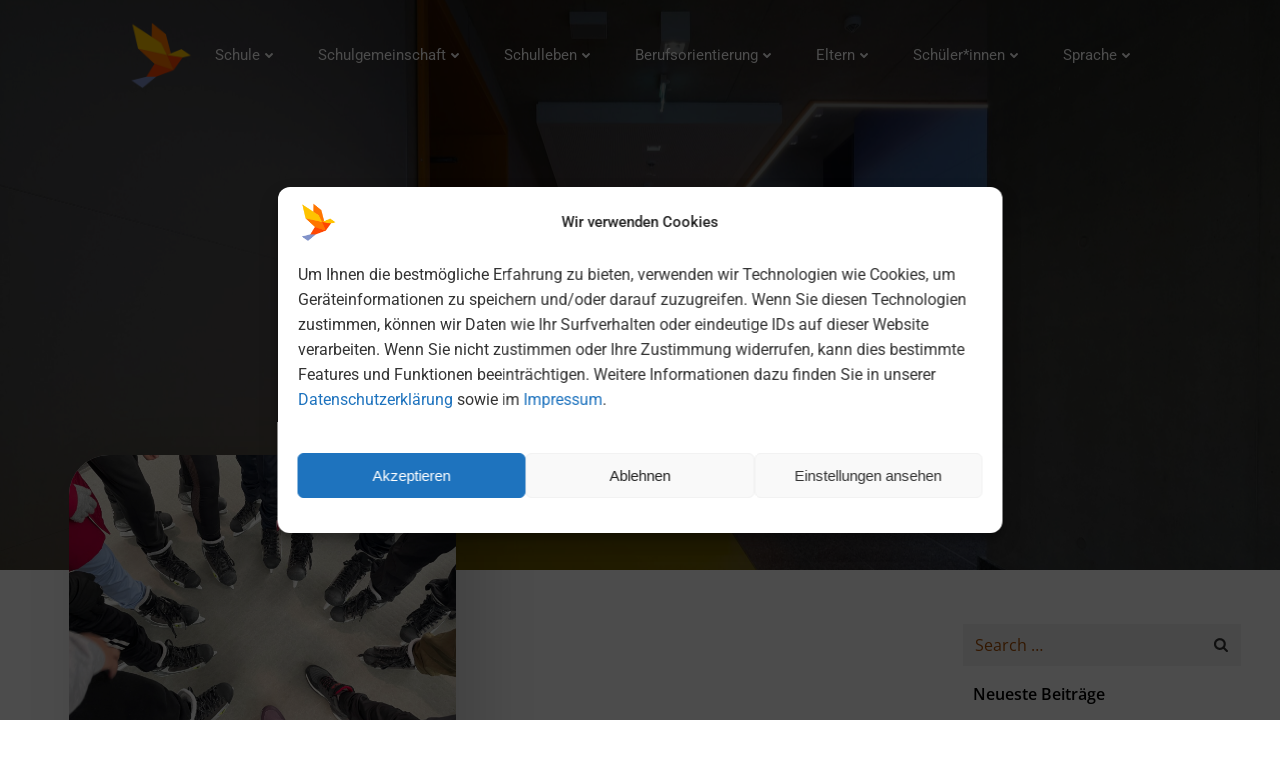

--- FILE ---
content_type: text/html; charset=UTF-8
request_url: https://www.mittelschule-rockefellerstrasse.de/2023/04/
body_size: 26257
content:
<!DOCTYPE html>
<html lang="de">
<head>
<meta charset="UTF-8">
<meta name="viewport" content="width=device-width, initial-scale=1">
<link rel="profile" href="http://gmpg.org/xfn/11">
<title>April 2023 &#8211; Mittelschule a. d. Rockefellerstraße</title>
<meta name='robots' content='max-image-preview:large' />
<link rel='dns-prefetch' href='//translate.google.com' />
<link rel="alternate" type="application/rss+xml" title="Mittelschule a. d. Rockefellerstraße &raquo; Feed" href="https://www.mittelschule-rockefellerstrasse.de/feed/" />
<style id='wp-img-auto-sizes-contain-inline-css' type='text/css'>
img:is([sizes=auto i],[sizes^="auto," i]){contain-intrinsic-size:3000px 1500px}
/*# sourceURL=wp-img-auto-sizes-contain-inline-css */
</style>
<!-- <link rel='stylesheet' id='extend-builder-css-css' href='https://www.mittelschule-rockefellerstrasse.de/wp-content/plugins/colibri-page-builder-pro/extend-builder/assets/static/css/theme.css?ver=1.0.406-pro' type='text/css' media='all' /> -->
<link rel="stylesheet" type="text/css" href="//www.mittelschule-rockefellerstrasse.de/wp-content/cache/wpfc-minified/otcbb21/dnlxt.css" media="all"/>
<style id='extend-builder-css-inline-css' type='text/css'>
/* page css */
/* part css : theme-shapes */
.colibri-shape-circles {
background-image:url('https://www.mittelschule-rockefellerstrasse.de/wp-content/themes/brite/resources/images/header-shapes/circles.png')
}
.colibri-shape-10degree-stripes {
background-image:url('https://www.mittelschule-rockefellerstrasse.de/wp-content/themes/brite/resources/images/header-shapes/10degree-stripes.png')
}
.colibri-shape-rounded-squares-blue {
background-image:url('https://www.mittelschule-rockefellerstrasse.de/wp-content/themes/brite/resources/images/header-shapes/rounded-squares-blue.png')
}
.colibri-shape-many-rounded-squares-blue {
background-image:url('https://www.mittelschule-rockefellerstrasse.de/wp-content/themes/brite/resources/images/header-shapes/many-rounded-squares-blue.png')
}
.colibri-shape-two-circles {
background-image:url('https://www.mittelschule-rockefellerstrasse.de/wp-content/themes/brite/resources/images/header-shapes/two-circles.png')
}
.colibri-shape-circles-2 {
background-image:url('https://www.mittelschule-rockefellerstrasse.de/wp-content/themes/brite/resources/images/header-shapes/circles-2.png')
}
.colibri-shape-circles-3 {
background-image:url('https://www.mittelschule-rockefellerstrasse.de/wp-content/themes/brite/resources/images/header-shapes/circles-3.png')
}
.colibri-shape-circles-gradient {
background-image:url('https://www.mittelschule-rockefellerstrasse.de/wp-content/themes/brite/resources/images/header-shapes/circles-gradient.png')
}
.colibri-shape-circles-white-gradient {
background-image:url('https://www.mittelschule-rockefellerstrasse.de/wp-content/themes/brite/resources/images/header-shapes/circles-white-gradient.png')
}
.colibri-shape-waves {
background-image:url('https://www.mittelschule-rockefellerstrasse.de/wp-content/themes/brite/resources/images/header-shapes/waves.png')
}
.colibri-shape-waves-inverted {
background-image:url('https://www.mittelschule-rockefellerstrasse.de/wp-content/themes/brite/resources/images/header-shapes/waves-inverted.png')
}
.colibri-shape-dots {
background-image:url('https://www.mittelschule-rockefellerstrasse.de/wp-content/themes/brite/resources/images/header-shapes/dots.png')
}
.colibri-shape-left-tilted-lines {
background-image:url('https://www.mittelschule-rockefellerstrasse.de/wp-content/themes/brite/resources/images/header-shapes/left-tilted-lines.png')
}
.colibri-shape-right-tilted-lines {
background-image:url('https://www.mittelschule-rockefellerstrasse.de/wp-content/themes/brite/resources/images/header-shapes/right-tilted-lines.png')
}
.colibri-shape-right-tilted-strips {
background-image:url('https://www.mittelschule-rockefellerstrasse.de/wp-content/themes/brite/resources/images/header-shapes/right-tilted-strips.png')
}
/* part css : theme */
.h-y-container > *:not(:last-child), .h-x-container-inner > * {
margin-bottom: 20px;
}
.h-x-container-inner, .h-column__content > .h-x-container > *:last-child {
margin-bottom: -20px;
}
.h-x-container-inner > * {
padding-left: 10px;
padding-right: 10px;
}
.h-x-container-inner {
margin-left: -10px;
margin-right: -10px;
}
[class*=style-], [class*=local-style-], .h-global-transition, .h-global-transition-all, .h-global-transition-all * {
transition-duration: 0.5s;
}
.wp-block-button .wp-block-button__link:not(.has-background),.wp-block-file .wp-block-file__button {
background-color: rgb(0, 0, 0);
background-image: none;
}
.wp-block-button .wp-block-button__link:not(.has-background):hover,.wp-block-button .wp-block-button__link:not(.has-background):focus,.wp-block-button .wp-block-button__link:not(.has-background):active,.wp-block-file .wp-block-file__button:hover,.wp-block-file .wp-block-file__button:focus,.wp-block-file .wp-block-file__button:active {
background-color: rgb(51, 51, 51);
background-image: none;
}
.wp-block-button.is-style-outline .wp-block-button__link:not(.has-background) {
color: rgb(0, 0, 0);
background-color: transparent;
background-image: none;
border-top-width: 2px;
border-top-color: rgb(0, 0, 0);
border-top-style: solid;
border-right-width: 2px;
border-right-color: rgb(0, 0, 0);
border-right-style: solid;
border-bottom-width: 2px;
border-bottom-color: rgb(0, 0, 0);
border-bottom-style: solid;
border-left-width: 2px;
border-left-color: rgb(0, 0, 0);
border-left-style: solid;
}
.wp-block-button.is-style-outline .wp-block-button__link:not(.has-background):hover,.wp-block-button.is-style-outline .wp-block-button__link:not(.has-background):focus,.wp-block-button.is-style-outline .wp-block-button__link:not(.has-background):active {
color: #fff;
background-color: rgb(0, 0, 0);
background-image: none;
}
.has-background-color,*[class^="wp-block-"].is-style-solid-color {
background-color: rgb(0, 0, 0);
background-image: none;
}
.has-colibri-color-1-background-color {
background-color: rgb(0, 0, 0);
background-image: none;
}
.wp-block-button .wp-block-button__link.has-colibri-color-1-background-color {
background-color: rgb(0, 0, 0);
background-image: none;
}
.wp-block-button .wp-block-button__link.has-colibri-color-1-background-color:hover,.wp-block-button .wp-block-button__link.has-colibri-color-1-background-color:focus,.wp-block-button .wp-block-button__link.has-colibri-color-1-background-color:active {
background-color: rgb(51, 51, 51);
background-image: none;
}
.wp-block-button.is-style-outline .wp-block-button__link.has-colibri-color-1-background-color {
color: rgb(0, 0, 0);
background-color: transparent;
background-image: none;
border-top-width: 2px;
border-top-color: rgb(0, 0, 0);
border-top-style: solid;
border-right-width: 2px;
border-right-color: rgb(0, 0, 0);
border-right-style: solid;
border-bottom-width: 2px;
border-bottom-color: rgb(0, 0, 0);
border-bottom-style: solid;
border-left-width: 2px;
border-left-color: rgb(0, 0, 0);
border-left-style: solid;
}
.wp-block-button.is-style-outline .wp-block-button__link.has-colibri-color-1-background-color:hover,.wp-block-button.is-style-outline .wp-block-button__link.has-colibri-color-1-background-color:focus,.wp-block-button.is-style-outline .wp-block-button__link.has-colibri-color-1-background-color:active {
color: #fff;
background-color: rgb(0, 0, 0);
background-image: none;
}
*[class^="wp-block-"].has-colibri-color-1-background-color,*[class^="wp-block-"] .has-colibri-color-1-background-color,*[class^="wp-block-"].is-style-solid-color.has-colibri-color-1-color,*[class^="wp-block-"].is-style-solid-color blockquote.has-colibri-color-1-color,*[class^="wp-block-"].is-style-solid-color blockquote.has-colibri-color-1-color p {
background-color: rgb(0, 0, 0);
background-image: none;
}
.has-colibri-color-1-color {
color: rgb(0, 0, 0);
}
.has-colibri-color-2-background-color {
background-color: rgb(255, 116, 0);
background-image: none;
}
.wp-block-button .wp-block-button__link.has-colibri-color-2-background-color {
background-color: rgb(255, 116, 0);
background-image: none;
}
.wp-block-button .wp-block-button__link.has-colibri-color-2-background-color:hover,.wp-block-button .wp-block-button__link.has-colibri-color-2-background-color:focus,.wp-block-button .wp-block-button__link.has-colibri-color-2-background-color:active {
background-color: rgb(170, 77, 0);
background-image: none;
}
.wp-block-button.is-style-outline .wp-block-button__link.has-colibri-color-2-background-color {
color: rgb(255, 116, 0);
background-color: transparent;
background-image: none;
border-top-width: 2px;
border-top-color: rgb(255, 116, 0);
border-top-style: solid;
border-right-width: 2px;
border-right-color: rgb(255, 116, 0);
border-right-style: solid;
border-bottom-width: 2px;
border-bottom-color: rgb(255, 116, 0);
border-bottom-style: solid;
border-left-width: 2px;
border-left-color: rgb(255, 116, 0);
border-left-style: solid;
}
.wp-block-button.is-style-outline .wp-block-button__link.has-colibri-color-2-background-color:hover,.wp-block-button.is-style-outline .wp-block-button__link.has-colibri-color-2-background-color:focus,.wp-block-button.is-style-outline .wp-block-button__link.has-colibri-color-2-background-color:active {
color: #fff;
background-color: rgb(255, 116, 0);
background-image: none;
}
*[class^="wp-block-"].has-colibri-color-2-background-color,*[class^="wp-block-"] .has-colibri-color-2-background-color,*[class^="wp-block-"].is-style-solid-color.has-colibri-color-2-color,*[class^="wp-block-"].is-style-solid-color blockquote.has-colibri-color-2-color,*[class^="wp-block-"].is-style-solid-color blockquote.has-colibri-color-2-color p {
background-color: rgb(255, 116, 0);
background-image: none;
}
.has-colibri-color-2-color {
color: rgb(255, 116, 0);
}
.has-colibri-color-3-background-color {
background-color: rgb(243, 74, 20);
background-image: none;
}
.wp-block-button .wp-block-button__link.has-colibri-color-3-background-color {
background-color: rgb(243, 74, 20);
background-image: none;
}
.wp-block-button .wp-block-button__link.has-colibri-color-3-background-color:hover,.wp-block-button .wp-block-button__link.has-colibri-color-3-background-color:focus,.wp-block-button .wp-block-button__link.has-colibri-color-3-background-color:active {
background-color: rgb(158, 48, 13);
background-image: none;
}
.wp-block-button.is-style-outline .wp-block-button__link.has-colibri-color-3-background-color {
color: rgb(243, 74, 20);
background-color: transparent;
background-image: none;
border-top-width: 2px;
border-top-color: rgb(243, 74, 20);
border-top-style: solid;
border-right-width: 2px;
border-right-color: rgb(243, 74, 20);
border-right-style: solid;
border-bottom-width: 2px;
border-bottom-color: rgb(243, 74, 20);
border-bottom-style: solid;
border-left-width: 2px;
border-left-color: rgb(243, 74, 20);
border-left-style: solid;
}
.wp-block-button.is-style-outline .wp-block-button__link.has-colibri-color-3-background-color:hover,.wp-block-button.is-style-outline .wp-block-button__link.has-colibri-color-3-background-color:focus,.wp-block-button.is-style-outline .wp-block-button__link.has-colibri-color-3-background-color:active {
color: #fff;
background-color: rgb(243, 74, 20);
background-image: none;
}
*[class^="wp-block-"].has-colibri-color-3-background-color,*[class^="wp-block-"] .has-colibri-color-3-background-color,*[class^="wp-block-"].is-style-solid-color.has-colibri-color-3-color,*[class^="wp-block-"].is-style-solid-color blockquote.has-colibri-color-3-color,*[class^="wp-block-"].is-style-solid-color blockquote.has-colibri-color-3-color p {
background-color: rgb(243, 74, 20);
background-image: none;
}
.has-colibri-color-3-color {
color: rgb(243, 74, 20);
}
.has-colibri-color-4-background-color {
background-color: rgb(247, 93, 0);
background-image: none;
}
.wp-block-button .wp-block-button__link.has-colibri-color-4-background-color {
background-color: rgb(247, 93, 0);
background-image: none;
}
.wp-block-button .wp-block-button__link.has-colibri-color-4-background-color:hover,.wp-block-button .wp-block-button__link.has-colibri-color-4-background-color:focus,.wp-block-button .wp-block-button__link.has-colibri-color-4-background-color:active {
background-color: rgb(162, 61, 0);
background-image: none;
}
.wp-block-button.is-style-outline .wp-block-button__link.has-colibri-color-4-background-color {
color: rgb(247, 93, 0);
background-color: transparent;
background-image: none;
border-top-width: 2px;
border-top-color: rgb(247, 93, 0);
border-top-style: solid;
border-right-width: 2px;
border-right-color: rgb(247, 93, 0);
border-right-style: solid;
border-bottom-width: 2px;
border-bottom-color: rgb(247, 93, 0);
border-bottom-style: solid;
border-left-width: 2px;
border-left-color: rgb(247, 93, 0);
border-left-style: solid;
}
.wp-block-button.is-style-outline .wp-block-button__link.has-colibri-color-4-background-color:hover,.wp-block-button.is-style-outline .wp-block-button__link.has-colibri-color-4-background-color:focus,.wp-block-button.is-style-outline .wp-block-button__link.has-colibri-color-4-background-color:active {
color: #fff;
background-color: rgb(247, 93, 0);
background-image: none;
}
*[class^="wp-block-"].has-colibri-color-4-background-color,*[class^="wp-block-"] .has-colibri-color-4-background-color,*[class^="wp-block-"].is-style-solid-color.has-colibri-color-4-color,*[class^="wp-block-"].is-style-solid-color blockquote.has-colibri-color-4-color,*[class^="wp-block-"].is-style-solid-color blockquote.has-colibri-color-4-color p {
background-color: rgb(247, 93, 0);
background-image: none;
}
.has-colibri-color-4-color {
color: rgb(247, 93, 0);
}
.has-colibri-color-5-background-color {
background-color: rgb(255, 255, 255);
background-image: none;
}
.wp-block-button .wp-block-button__link.has-colibri-color-5-background-color {
background-color: rgb(255, 255, 255);
background-image: none;
}
.wp-block-button .wp-block-button__link.has-colibri-color-5-background-color:hover,.wp-block-button .wp-block-button__link.has-colibri-color-5-background-color:focus,.wp-block-button .wp-block-button__link.has-colibri-color-5-background-color:active {
background-color: rgb(102, 102, 102);
background-image: none;
}
.wp-block-button.is-style-outline .wp-block-button__link.has-colibri-color-5-background-color {
color: rgb(255, 255, 255);
background-color: transparent;
background-image: none;
border-top-width: 2px;
border-top-color: rgb(255, 255, 255);
border-top-style: solid;
border-right-width: 2px;
border-right-color: rgb(255, 255, 255);
border-right-style: solid;
border-bottom-width: 2px;
border-bottom-color: rgb(255, 255, 255);
border-bottom-style: solid;
border-left-width: 2px;
border-left-color: rgb(255, 255, 255);
border-left-style: solid;
}
.wp-block-button.is-style-outline .wp-block-button__link.has-colibri-color-5-background-color:hover,.wp-block-button.is-style-outline .wp-block-button__link.has-colibri-color-5-background-color:focus,.wp-block-button.is-style-outline .wp-block-button__link.has-colibri-color-5-background-color:active {
color: #fff;
background-color: rgb(255, 255, 255);
background-image: none;
}
*[class^="wp-block-"].has-colibri-color-5-background-color,*[class^="wp-block-"] .has-colibri-color-5-background-color,*[class^="wp-block-"].is-style-solid-color.has-colibri-color-5-color,*[class^="wp-block-"].is-style-solid-color blockquote.has-colibri-color-5-color,*[class^="wp-block-"].is-style-solid-color blockquote.has-colibri-color-5-color p {
background-color: rgb(255, 255, 255);
background-image: none;
}
.has-colibri-color-5-color {
color: rgb(255, 255, 255);
}
.has-colibri-color-6-background-color {
background-color: rgb(255, 143, 0);
background-image: none;
}
.wp-block-button .wp-block-button__link.has-colibri-color-6-background-color {
background-color: rgb(255, 143, 0);
background-image: none;
}
.wp-block-button .wp-block-button__link.has-colibri-color-6-background-color:hover,.wp-block-button .wp-block-button__link.has-colibri-color-6-background-color:focus,.wp-block-button .wp-block-button__link.has-colibri-color-6-background-color:active {
background-color: rgb(170, 95, 0);
background-image: none;
}
.wp-block-button.is-style-outline .wp-block-button__link.has-colibri-color-6-background-color {
color: rgb(255, 143, 0);
background-color: transparent;
background-image: none;
border-top-width: 2px;
border-top-color: rgb(255, 143, 0);
border-top-style: solid;
border-right-width: 2px;
border-right-color: rgb(255, 143, 0);
border-right-style: solid;
border-bottom-width: 2px;
border-bottom-color: rgb(255, 143, 0);
border-bottom-style: solid;
border-left-width: 2px;
border-left-color: rgb(255, 143, 0);
border-left-style: solid;
}
.wp-block-button.is-style-outline .wp-block-button__link.has-colibri-color-6-background-color:hover,.wp-block-button.is-style-outline .wp-block-button__link.has-colibri-color-6-background-color:focus,.wp-block-button.is-style-outline .wp-block-button__link.has-colibri-color-6-background-color:active {
color: #fff;
background-color: rgb(255, 143, 0);
background-image: none;
}
*[class^="wp-block-"].has-colibri-color-6-background-color,*[class^="wp-block-"] .has-colibri-color-6-background-color,*[class^="wp-block-"].is-style-solid-color.has-colibri-color-6-color,*[class^="wp-block-"].is-style-solid-color blockquote.has-colibri-color-6-color,*[class^="wp-block-"].is-style-solid-color blockquote.has-colibri-color-6-color p {
background-color: rgb(255, 143, 0);
background-image: none;
}
.has-colibri-color-6-color {
color: rgb(255, 143, 0);
}
#colibri .woocommerce-store-notice,#colibri.woocommerce .content .h-section input[type=submit],#colibri.woocommerce-page  .content .h-section  input[type=button],#colibri.woocommerce .content .h-section  input[type=button],#colibri.woocommerce-page  .content .h-section .button,#colibri.woocommerce .content .h-section .button,#colibri.woocommerce-page  .content .h-section  a.button,#colibri.woocommerce .content .h-section  a.button,#colibri.woocommerce-page  .content .h-section button.button,#colibri.woocommerce .content .h-section button.button,#colibri.woocommerce-page  .content .h-section input.button,#colibri.woocommerce .content .h-section input.button,#colibri.woocommerce-page  .content .h-section input#submit,#colibri.woocommerce .content .h-section input#submit,#colibri.woocommerce-page  .content .h-section a.added_to_cart,#colibri.woocommerce .content .h-section a.added_to_cart,#colibri.woocommerce-page  .content .h-section .ui-slider-range,#colibri.woocommerce .content .h-section .ui-slider-range,#colibri.woocommerce-page  .content .h-section .ui-slider-handle,#colibri.woocommerce .content .h-section .ui-slider-handle,#colibri.woocommerce-page  .content .h-section .wc-block-cart__submit-button,#colibri.woocommerce .content .h-section .wc-block-cart__submit-button,#colibri.woocommerce-page  .content .h-section .wc-block-components-checkout-place-order-button,#colibri.woocommerce .content .h-section .wc-block-components-checkout-place-order-button {
background-color: rgb(0, 0, 0);
background-image: none;
border-top-width: 0px;
border-top-color: rgb(0, 0, 0);
border-top-style: solid;
border-right-width: 0px;
border-right-color: rgb(0, 0, 0);
border-right-style: solid;
border-bottom-width: 0px;
border-bottom-color: rgb(0, 0, 0);
border-bottom-style: solid;
border-left-width: 0px;
border-left-color: rgb(0, 0, 0);
border-left-style: solid;
}
#colibri .woocommerce-store-notice:hover,#colibri .woocommerce-store-notice:focus,#colibri .woocommerce-store-notice:active,#colibri.woocommerce .content .h-section input[type=submit]:hover,#colibri.woocommerce .content .h-section input[type=submit]:focus,#colibri.woocommerce .content .h-section input[type=submit]:active,#colibri.woocommerce-page  .content .h-section  input[type=button]:hover,#colibri.woocommerce-page  .content .h-section  input[type=button]:focus,#colibri.woocommerce-page  .content .h-section  input[type=button]:active,#colibri.woocommerce .content .h-section  input[type=button]:hover,#colibri.woocommerce .content .h-section  input[type=button]:focus,#colibri.woocommerce .content .h-section  input[type=button]:active,#colibri.woocommerce-page  .content .h-section .button:hover,#colibri.woocommerce-page  .content .h-section .button:focus,#colibri.woocommerce-page  .content .h-section .button:active,#colibri.woocommerce .content .h-section .button:hover,#colibri.woocommerce .content .h-section .button:focus,#colibri.woocommerce .content .h-section .button:active,#colibri.woocommerce-page  .content .h-section  a.button:hover,#colibri.woocommerce-page  .content .h-section  a.button:focus,#colibri.woocommerce-page  .content .h-section  a.button:active,#colibri.woocommerce .content .h-section  a.button:hover,#colibri.woocommerce .content .h-section  a.button:focus,#colibri.woocommerce .content .h-section  a.button:active,#colibri.woocommerce-page  .content .h-section button.button:hover,#colibri.woocommerce-page  .content .h-section button.button:focus,#colibri.woocommerce-page  .content .h-section button.button:active,#colibri.woocommerce .content .h-section button.button:hover,#colibri.woocommerce .content .h-section button.button:focus,#colibri.woocommerce .content .h-section button.button:active,#colibri.woocommerce-page  .content .h-section input.button:hover,#colibri.woocommerce-page  .content .h-section input.button:focus,#colibri.woocommerce-page  .content .h-section input.button:active,#colibri.woocommerce .content .h-section input.button:hover,#colibri.woocommerce .content .h-section input.button:focus,#colibri.woocommerce .content .h-section input.button:active,#colibri.woocommerce-page  .content .h-section input#submit:hover,#colibri.woocommerce-page  .content .h-section input#submit:focus,#colibri.woocommerce-page  .content .h-section input#submit:active,#colibri.woocommerce .content .h-section input#submit:hover,#colibri.woocommerce .content .h-section input#submit:focus,#colibri.woocommerce .content .h-section input#submit:active,#colibri.woocommerce-page  .content .h-section a.added_to_cart:hover,#colibri.woocommerce-page  .content .h-section a.added_to_cart:focus,#colibri.woocommerce-page  .content .h-section a.added_to_cart:active,#colibri.woocommerce .content .h-section a.added_to_cart:hover,#colibri.woocommerce .content .h-section a.added_to_cart:focus,#colibri.woocommerce .content .h-section a.added_to_cart:active,#colibri.woocommerce-page  .content .h-section .ui-slider-range:hover,#colibri.woocommerce-page  .content .h-section .ui-slider-range:focus,#colibri.woocommerce-page  .content .h-section .ui-slider-range:active,#colibri.woocommerce .content .h-section .ui-slider-range:hover,#colibri.woocommerce .content .h-section .ui-slider-range:focus,#colibri.woocommerce .content .h-section .ui-slider-range:active,#colibri.woocommerce-page  .content .h-section .ui-slider-handle:hover,#colibri.woocommerce-page  .content .h-section .ui-slider-handle:focus,#colibri.woocommerce-page  .content .h-section .ui-slider-handle:active,#colibri.woocommerce .content .h-section .ui-slider-handle:hover,#colibri.woocommerce .content .h-section .ui-slider-handle:focus,#colibri.woocommerce .content .h-section .ui-slider-handle:active,#colibri.woocommerce-page  .content .h-section .wc-block-cart__submit-button:hover,#colibri.woocommerce-page  .content .h-section .wc-block-cart__submit-button:focus,#colibri.woocommerce-page  .content .h-section .wc-block-cart__submit-button:active,#colibri.woocommerce .content .h-section .wc-block-cart__submit-button:hover,#colibri.woocommerce .content .h-section .wc-block-cart__submit-button:focus,#colibri.woocommerce .content .h-section .wc-block-cart__submit-button:active,#colibri.woocommerce-page  .content .h-section .wc-block-components-checkout-place-order-button:hover,#colibri.woocommerce-page  .content .h-section .wc-block-components-checkout-place-order-button:focus,#colibri.woocommerce-page  .content .h-section .wc-block-components-checkout-place-order-button:active,#colibri.woocommerce .content .h-section .wc-block-components-checkout-place-order-button:hover,#colibri.woocommerce .content .h-section .wc-block-components-checkout-place-order-button:focus,#colibri.woocommerce .content .h-section .wc-block-components-checkout-place-order-button:active {
background-color: rgb(51, 51, 51);
background-image: none;
border-top-width: 0px;
border-top-color: rgb(51, 51, 51);
border-top-style: solid;
border-right-width: 0px;
border-right-color: rgb(51, 51, 51);
border-right-style: solid;
border-bottom-width: 0px;
border-bottom-color: rgb(51, 51, 51);
border-bottom-style: solid;
border-left-width: 0px;
border-left-color: rgb(51, 51, 51);
border-left-style: solid;
}
#colibri.woocommerce-page  .content .h-section .star-rating::before,#colibri.woocommerce .content .h-section .star-rating::before,#colibri.woocommerce-page  .content .h-section .star-rating span::before,#colibri.woocommerce .content .h-section .star-rating span::before {
color: rgb(0, 0, 0);
}
#colibri.woocommerce-page  .content .h-section .price,#colibri.woocommerce .content .h-section .price {
color: rgb(0, 0, 0);
}
#colibri.woocommerce-page  .content .h-section .price del,#colibri.woocommerce .content .h-section .price del {
color: rgb(153, 153, 153);
}
#colibri.woocommerce-page  .content .h-section .onsale,#colibri.woocommerce .content .h-section .onsale {
background-color: rgb(0, 0, 0);
background-image: none;
}
#colibri.woocommerce-page  .content .h-section .onsale:hover,#colibri.woocommerce-page  .content .h-section .onsale:focus,#colibri.woocommerce-page  .content .h-section .onsale:active,#colibri.woocommerce .content .h-section .onsale:hover,#colibri.woocommerce .content .h-section .onsale:focus,#colibri.woocommerce .content .h-section .onsale:active {
background-color: rgb(51, 51, 51);
background-image: none;
}
#colibri.woocommerce ul.products li.product h2:hover {
color: rgb(0, 0, 0);
}
#colibri.woocommerce-page  .content .h-section .woocommerce-pagination .page-numbers.current,#colibri.woocommerce .content .h-section .woocommerce-pagination .page-numbers.current,#colibri.woocommerce-page  .content .h-section .woocommerce-pagination a.page-numbers:hover,#colibri.woocommerce .content .h-section .woocommerce-pagination a.page-numbers:hover {
background-color: rgb(0, 0, 0);
background-image: none;
}
#colibri.woocommerce-page  .content .h-section .comment-form-rating .stars a,#colibri.woocommerce .content .h-section .comment-form-rating .stars a {
color: rgb(0, 0, 0);
}
.h-section-global-spacing {
padding-top: 75px;
padding-bottom: 75px;
}
#colibri .colibri-language-switcher {
background-color: white;
background-image: none;
top: 80px;
border-top-width: 0px;
border-top-style: none;
border-top-left-radius: 4px;
border-top-right-radius: 0px;
border-right-width: 0px;
border-right-style: none;
border-bottom-width: 0px;
border-bottom-style: none;
border-bottom-left-radius: 4px;
border-bottom-right-radius: 0px;
border-left-width: 0px;
border-left-style: none;
}
#colibri .colibri-language-switcher .lang-item {
padding-top: 14px;
padding-right: 18px;
padding-bottom: 14px;
padding-left: 18px;
}
body {
font-family: Roboto;
font-weight: 400;
font-size: 16px;
line-height: 1.6;
color: rgb(51, 51, 51);
}
body a {
font-family: Roboto;
font-weight: 400;
text-decoration: none;
font-size: 1em;
line-height: 1.5;
color: rgb(255, 143, 0);
}
body a:hover {
color: rgb(247, 93, 0);
}
body a:visited {
color: rgb(255, 143, 0);
}
body p {
margin-bottom: 16px;
font-family: Roboto;
font-weight: 400;
font-size: 16px;
line-height: 1.6;
color: rgb(51, 51, 51);
}
body .h-lead p {
margin-bottom: 16px;
font-family: Roboto;
font-weight: 400;
font-size: 1.11em;
line-height: 1.5;
color: rgb(51, 51, 51);
}
body blockquote p {
margin-bottom: 16px;
font-family: Roboto Mono;
font-weight: 400;
font-size: 16px;
line-height: 1.6;
color: rgb(102, 102, 102);
}
body h1 {
margin-bottom: 16px;
font-family: Roboto;
font-weight: 400;
font-size: 3.5em;
line-height: 1.26;
color: rgb(0, 0, 0);
}
body h2 {
margin-bottom: 16px;
font-family: Ubuntu;
font-weight: 300;
font-size: 2.625em;
line-height: 1.143;
color: rgb(51, 51, 51);
}
body h3 {
margin-bottom: 16px;
font-family: Ubuntu;
font-weight: 400;
font-size: 2.25em;
line-height: 1.25;
color: rgb(51, 51, 51);
}
body h4 {
margin-bottom: 16px;
font-family: Ubuntu;
font-weight: 400;
font-size: 1.11em;
line-height: 1.6;
color: rgb(51, 51, 51);
}
body h5 {
margin-bottom: 16px;
font-family: Ubuntu;
font-weight: 400;
font-size: 1em;
line-height: 1.55;
color: rgb(51, 51, 51);
}
body h6 {
margin-bottom: 16px;
font-family: Ubuntu;
font-weight: 400;
font-size: 1em;
line-height: 1.6;
color: rgb(51, 51, 51);
text-transform: uppercase;
}
.has-colibri-color-7-background-color {
background-color: rgb(255, 174, 0);
background-image: none;
}
.wp-block-button .wp-block-button__link.has-colibri-color-7-background-color {
background-color: rgb(255, 174, 0);
background-image: none;
}
.wp-block-button .wp-block-button__link.has-colibri-color-7-background-color:hover,.wp-block-button .wp-block-button__link.has-colibri-color-7-background-color:focus,.wp-block-button .wp-block-button__link.has-colibri-color-7-background-color:active {
background-color: rgb(170, 116, 0);
background-image: none;
}
.wp-block-button.is-style-outline .wp-block-button__link.has-colibri-color-7-background-color {
color: rgb(255, 174, 0);
background-color: transparent;
background-image: none;
border-top-width: 2px;
border-top-color: rgb(255, 174, 0);
border-top-style: solid;
border-right-width: 2px;
border-right-color: rgb(255, 174, 0);
border-right-style: solid;
border-bottom-width: 2px;
border-bottom-color: rgb(255, 174, 0);
border-bottom-style: solid;
border-left-width: 2px;
border-left-color: rgb(255, 174, 0);
border-left-style: solid;
}
.wp-block-button.is-style-outline .wp-block-button__link.has-colibri-color-7-background-color:hover,.wp-block-button.is-style-outline .wp-block-button__link.has-colibri-color-7-background-color:focus,.wp-block-button.is-style-outline .wp-block-button__link.has-colibri-color-7-background-color:active {
color: #fff;
background-color: rgb(255, 174, 0);
background-image: none;
}
*[class^="wp-block-"].has-colibri-color-7-background-color,*[class^="wp-block-"] .has-colibri-color-7-background-color,*[class^="wp-block-"].is-style-solid-color.has-colibri-color-7-color,*[class^="wp-block-"].is-style-solid-color blockquote.has-colibri-color-7-color,*[class^="wp-block-"].is-style-solid-color blockquote.has-colibri-color-7-color p {
background-color: rgb(255, 174, 0);
background-image: none;
}
.has-colibri-color-7-color {
color: rgb(255, 174, 0);
}
.has-colibri-color-8-background-color {
background-color: rgb(255, 186, 1);
background-image: none;
}
.wp-block-button .wp-block-button__link.has-colibri-color-8-background-color {
background-color: rgb(255, 186, 1);
background-image: none;
}
.wp-block-button .wp-block-button__link.has-colibri-color-8-background-color:hover,.wp-block-button .wp-block-button__link.has-colibri-color-8-background-color:focus,.wp-block-button .wp-block-button__link.has-colibri-color-8-background-color:active {
background-color: rgb(170, 124, 1);
background-image: none;
}
.wp-block-button.is-style-outline .wp-block-button__link.has-colibri-color-8-background-color {
color: rgb(255, 186, 1);
background-color: transparent;
background-image: none;
border-top-width: 2px;
border-top-color: rgb(255, 186, 1);
border-top-style: solid;
border-right-width: 2px;
border-right-color: rgb(255, 186, 1);
border-right-style: solid;
border-bottom-width: 2px;
border-bottom-color: rgb(255, 186, 1);
border-bottom-style: solid;
border-left-width: 2px;
border-left-color: rgb(255, 186, 1);
border-left-style: solid;
}
.wp-block-button.is-style-outline .wp-block-button__link.has-colibri-color-8-background-color:hover,.wp-block-button.is-style-outline .wp-block-button__link.has-colibri-color-8-background-color:focus,.wp-block-button.is-style-outline .wp-block-button__link.has-colibri-color-8-background-color:active {
color: #fff;
background-color: rgb(255, 186, 1);
background-image: none;
}
*[class^="wp-block-"].has-colibri-color-8-background-color,*[class^="wp-block-"] .has-colibri-color-8-background-color,*[class^="wp-block-"].is-style-solid-color.has-colibri-color-8-color,*[class^="wp-block-"].is-style-solid-color blockquote.has-colibri-color-8-color,*[class^="wp-block-"].is-style-solid-color blockquote.has-colibri-color-8-color p {
background-color: rgb(255, 186, 1);
background-image: none;
}
.has-colibri-color-8-color {
color: rgb(255, 186, 1);
}
.has-colibri-color-9-background-color {
background-color: rgb(255, 214, 55);
background-image: none;
}
.wp-block-button .wp-block-button__link.has-colibri-color-9-background-color {
background-color: rgb(255, 214, 55);
background-image: none;
}
.wp-block-button .wp-block-button__link.has-colibri-color-9-background-color:hover,.wp-block-button .wp-block-button__link.has-colibri-color-9-background-color:focus,.wp-block-button .wp-block-button__link.has-colibri-color-9-background-color:active {
background-color: rgb(170, 143, 37);
background-image: none;
}
.wp-block-button.is-style-outline .wp-block-button__link.has-colibri-color-9-background-color {
color: rgb(255, 214, 55);
background-color: transparent;
background-image: none;
border-top-width: 2px;
border-top-color: rgb(255, 214, 55);
border-top-style: solid;
border-right-width: 2px;
border-right-color: rgb(255, 214, 55);
border-right-style: solid;
border-bottom-width: 2px;
border-bottom-color: rgb(255, 214, 55);
border-bottom-style: solid;
border-left-width: 2px;
border-left-color: rgb(255, 214, 55);
border-left-style: solid;
}
.wp-block-button.is-style-outline .wp-block-button__link.has-colibri-color-9-background-color:hover,.wp-block-button.is-style-outline .wp-block-button__link.has-colibri-color-9-background-color:focus,.wp-block-button.is-style-outline .wp-block-button__link.has-colibri-color-9-background-color:active {
color: #fff;
background-color: rgb(255, 214, 55);
background-image: none;
}
*[class^="wp-block-"].has-colibri-color-9-background-color,*[class^="wp-block-"] .has-colibri-color-9-background-color,*[class^="wp-block-"].is-style-solid-color.has-colibri-color-9-color,*[class^="wp-block-"].is-style-solid-color blockquote.has-colibri-color-9-color,*[class^="wp-block-"].is-style-solid-color blockquote.has-colibri-color-9-color p {
background-color: rgb(255, 214, 55);
background-image: none;
}
.has-colibri-color-9-color {
color: rgb(255, 214, 55);
}
.content.colibri-main-content-single .main-section,.content.colibri-main-content-archive .main-section {
padding-top: 90px;
}
.content.colibri-main-content-single .main-section .main-section-inner,.content.colibri-main-content-archive .main-section .main-section-inner {
margin-top: -115px;
}
@media (min-width: 768px) and (max-width: 1023px){
.h-section-global-spacing {
padding-top: 60px;
padding-bottom: 60px;
}
body h1 {
font-size: 3em;
}
}
@media (max-width: 767px){
.h-section-global-spacing {
padding-top: 30px;
padding-bottom: 30px;
}
body h1 {
font-size: 2.8em;
}
}
/* part css : page */
#colibri .style-2 {
animation-duration: 0.5s;
padding-top: 20px;
padding-bottom: 20px;
background-color: rgba(0,0,0,0);
background-image: none;
}
#colibri .h-navigation_sticky .style-2,#colibri .h-navigation_sticky.style-2 {
background-color: #ffffff;
background-image: none;
padding-top: 10px;
padding-bottom: 10px;
box-shadow: 0px 5px 10px 0px rgba(0, 0, 0, 0.05) ;
}
#colibri .style-4 {
text-align: center;
height: auto;
min-height: unset;
}
#colibri .style-5-image {
max-height: 70px;
}
#colibri .style-5 a,#colibri .style-5  .logo-text {
color: #ffffff;
font-family: Ubuntu;
text-decoration: none;
text-transform: uppercase;
}
#colibri .h-navigation_sticky .style-5-image,#colibri .h-navigation_sticky.style-5-image {
max-height: 70px;
}
#colibri .h-navigation_sticky .style-5 a,#colibri .h-navigation_sticky .style-5  .logo-text,#colibri .h-navigation_sticky.style-5 a,#colibri .h-navigation_sticky.style-5  .logo-text {
color: #000000;
text-decoration: none;
}
#colibri .style-8 {
text-align: center;
height: auto;
min-height: unset;
}
#colibri .style-9 >  div > .colibri-menu-container > ul.colibri-menu {
justify-content: flex-end;
}
#colibri .style-9 >  div > .colibri-menu-container > ul.colibri-menu > li {
margin-top: 0px;
margin-right: 20px;
margin-bottom: 0px;
margin-left: 20px;
padding-top: 10px;
padding-right: 0px;
padding-bottom: 10px;
padding-left: 0px;
background-color: rgba(0,0,0,0);
background-image: none;
}
#colibri .style-9 >  div > .colibri-menu-container > ul.colibri-menu > li.current_page_item,#colibri .style-9  >  div > .colibri-menu-container > ul.colibri-menu > li.current_page_item:hover {
margin-top: 0px;
margin-right: 20px;
margin-bottom: 0px;
margin-left: 20px;
padding-top: 10px;
padding-right: 0px;
padding-bottom: 10px;
padding-left: 0px;
background-color: rgba(0,0,0,0);
background-image: none;
}
#colibri .style-9 >  div > .colibri-menu-container > ul.colibri-menu > li > a {
font-size: 15px;
color: rgb(255, 255, 255);
}
#colibri .style-9  >  div > .colibri-menu-container > ul.colibri-menu > li.hover  > a {
color: rgb(255, 143, 0);
}
#colibri .style-9  >  div > .colibri-menu-container > ul.colibri-menu > li:hover > a,#colibri .style-9  >  div > .colibri-menu-container > ul.colibri-menu > li.hover  > a {
color: rgb(255, 143, 0);
}
#colibri .style-9  >  div > .colibri-menu-container > ul.colibri-menu > li.current_page_item > a,#colibri .style-9  >  div > .colibri-menu-container > ul.colibri-menu > li.current_page_item > a:hover {
font-size: 15px;
color: rgb(255, 143, 0);
}
#colibri .style-9 >  div > .colibri-menu-container > ul.colibri-menu li > ul {
background-color: #ffffff;
background-image: none;
margin-right: 5px;
margin-left: 5px;
box-shadow: 0px 0px 5px 2px rgba(0, 0, 0, 0.04) ;
}
#colibri .style-9 >  div > .colibri-menu-container > ul.colibri-menu li > ul  li {
padding-top: 10px;
padding-right: 20px;
padding-bottom: 10px;
padding-left: 20px;
border-top-width: 0px;
border-top-style: none;
border-right-width: 0px;
border-right-style: none;
border-bottom-width: 1px;
border-bottom-color: rgba(128,128,128,.2);
border-bottom-style: solid;
border-left-width: 0px;
border-left-style: none;
}
#colibri .style-9  >  div > .colibri-menu-container > ul.colibri-menu li > ul > li.hover {
background-color: #F8F8F8;
background-image: none;
}
#colibri .style-9  >  div > .colibri-menu-container > ul.colibri-menu li > ul > li:hover,#colibri .style-9  >  div > .colibri-menu-container > ul.colibri-menu li > ul > li.hover {
background-color: #F8F8F8;
background-image: none;
}
#colibri .style-9 >  div > .colibri-menu-container > ul.colibri-menu li > ul li.current_page_item,#colibri .style-9  >  div > .colibri-menu-container > ul.colibri-menu li > ul > li.current_page_item:hover {
padding-top: 10px;
padding-right: 20px;
padding-bottom: 10px;
padding-left: 20px;
border-top-width: 0px;
border-top-style: none;
border-right-width: 0px;
border-right-style: none;
border-bottom-width: 1px;
border-bottom-color: rgba(128,128,128,.2);
border-bottom-style: solid;
border-left-width: 0px;
border-left-style: none;
}
#colibri .style-9 >  div > .colibri-menu-container > ul.colibri-menu li > ul > li > a {
font-size: 14px;
color: rgb(102, 102, 102);
}
#colibri .style-9  >  div > .colibri-menu-container > ul.colibri-menu li > ul > li.hover  > a {
color: rgb(0, 0, 0);
}
#colibri .style-9  >  div > .colibri-menu-container > ul.colibri-menu li > ul > li:hover > a,#colibri .style-9  >  div > .colibri-menu-container > ul.colibri-menu li > ul > li.hover  > a {
color: rgb(0, 0, 0);
}
#colibri .style-9 >  div > .colibri-menu-container > ul.colibri-menu li > ul > li.current_page_item > a,#colibri .style-9  >  div > .colibri-menu-container > ul.colibri-menu li > ul > li.current_page_item > a:hover {
font-size: 14px;
color: rgb(0, 0, 0);
}
#colibri .style-9 >  div > .colibri-menu-container > ul.colibri-menu.bordered-active-item > li::after,#colibri .style-9 
ul.colibri-menu.bordered-active-item > li::before {
background-color: rgb(255, 143, 0);
background-image: none;
height: 2px;
}
#colibri .style-9 >  div > .colibri-menu-container > ul.colibri-menu.solid-active-item > li::after,#colibri .style-9 
ul.colibri-menu.solid-active-item > li::before {
background-color: white;
background-image: none;
border-top-width: 0px;
border-top-style: none;
border-top-left-radius: 0%;
border-top-right-radius: 0%;
border-right-width: 0px;
border-right-style: none;
border-bottom-width: 0px;
border-bottom-style: none;
border-bottom-left-radius: 0%;
border-bottom-right-radius: 0%;
border-left-width: 0px;
border-left-style: none;
}
#colibri .style-9 >  div > .colibri-menu-container > ul.colibri-menu > li > ul {
margin-top: 0px;
}
#colibri .style-9 >  div > .colibri-menu-container > ul.colibri-menu > li > ul::before {
height: 0px;
width: 100% ;
}
#colibri .style-9 >  div > .colibri-menu-container > ul.colibri-menu  li > a > svg,#colibri .style-9 >  div > .colibri-menu-container > ul.colibri-menu  li > a >  .arrow-wrapper {
padding-right: 5px;
padding-left: 5px;
color: rgb(255, 255, 255);
}
#colibri .style-9 >  div > .colibri-menu-container > ul.colibri-menu > li.hover  > a > svg,#colibri .style-9 >  div > .colibri-menu-container > ul.colibri-menu > li.hover  > a > .arrow-wrapper {
color: rgb(255, 143, 0);
}
#colibri .style-9 >  div > .colibri-menu-container > ul.colibri-menu > li:hover  > a > svg,#colibri .style-9 >  div > .colibri-menu-container > ul.colibri-menu > li.hover  > a > svg,#colibri .style-9 >  div > .colibri-menu-container > ul.colibri-menu > li:hover  > a > .arrow-wrapper,#colibri .style-9 >  div > .colibri-menu-container > ul.colibri-menu > li.hover  > a > .arrow-wrapper {
color: rgb(255, 143, 0);
}
#colibri .style-9 >  div > .colibri-menu-container > ul.colibri-menu li.current_page_item > a > svg,#colibri .style-9 >  div > .colibri-menu-container > ul.colibri-menu > li.current_page_item:hover > a > svg,#colibri .style-9 >  div > .colibri-menu-container > ul.colibri-menu li.current_page_item > a > .arrow-wrapper,#colibri .style-9 >  div > .colibri-menu-container > ul.colibri-menu > li.current_page_item:hover > a > .arrow-wrapper {
padding-right: 5px;
padding-left: 5px;
color: rgb(255, 143, 0);
}
#colibri .style-9 >  div > .colibri-menu-container > ul.colibri-menu li > ul  li > a > svg,#colibri .style-9 >  div > .colibri-menu-container > ul.colibri-menu li > ul  li > a >  .arrow-wrapper {
color: rgb(0, 0, 0);
}
#colibri .style-9 >  div > .colibri-menu-container > ul.colibri-menu li > ul li.current_page_item > a > svg,#colibri .style-9 >  div > .colibri-menu-container > ul.colibri-menu li > ul > li.current_page_item:hover > a > svg,#colibri .style-9 >  div > .colibri-menu-container > ul.colibri-menu li > ul li.current_page_item > a > .arrow-wrapper,#colibri .style-9 >  div > .colibri-menu-container > ul.colibri-menu li > ul > li.current_page_item:hover > a > .arrow-wrapper {
color: rgb(255, 255, 255);
}
#colibri .h-navigation_sticky .style-9 >  div > .colibri-menu-container > ul.colibri-menu > li > a,#colibri .h-navigation_sticky.style-9 >  div > .colibri-menu-container > ul.colibri-menu > li > a {
color: rgb(102, 102, 102);
}
#colibri .h-navigation_sticky .style-9  >  div > .colibri-menu-container > ul.colibri-menu > li.current_page_item > a,#colibri .h-navigation_sticky .style-9  >  div > .colibri-menu-container > ul.colibri-menu > li.current_page_item > a:hover,#colibri .h-navigation_sticky.style-9  >  div > .colibri-menu-container > ul.colibri-menu > li.current_page_item > a,#colibri .h-navigation_sticky.style-9  >  div > .colibri-menu-container > ul.colibri-menu > li.current_page_item > a:hover {
color: rgb(255, 143, 0);
}
#colibri .h-navigation_sticky .style-9 >  div > .colibri-menu-container > ul.colibri-menu li > ul  li,#colibri .h-navigation_sticky.style-9 >  div > .colibri-menu-container > ul.colibri-menu li > ul  li {
background-color: rgba(0,0,0,0);
background-image: none;
}
#colibri .h-navigation_sticky .style-9 >  div > .colibri-menu-container > ul.colibri-menu li > ul > li > a,#colibri .h-navigation_sticky.style-9 >  div > .colibri-menu-container > ul.colibri-menu li > ul > li > a {
color: rgb(102, 102, 102);
}
#colibri .h-navigation_sticky .style-9  >  div > .colibri-menu-container > ul.colibri-menu li > ul > li.hover  > a,#colibri .h-navigation_sticky.style-9  >  div > .colibri-menu-container > ul.colibri-menu li > ul > li.hover  > a {
color: rgb(255, 143, 0);
}
#colibri .h-navigation_sticky .style-9  >  div > .colibri-menu-container > ul.colibri-menu li > ul > li:hover > a,#colibri .h-navigation_sticky .style-9  >  div > .colibri-menu-container > ul.colibri-menu li > ul > li.hover  > a,#colibri .h-navigation_sticky.style-9  >  div > .colibri-menu-container > ul.colibri-menu li > ul > li:hover > a,#colibri .h-navigation_sticky.style-9  >  div > .colibri-menu-container > ul.colibri-menu li > ul > li.hover  > a {
color: rgb(255, 143, 0);
}
#colibri .h-navigation_sticky .style-9 >  div > .colibri-menu-container > ul.colibri-menu li > ul > li.current_page_item > a,#colibri .h-navigation_sticky .style-9  >  div > .colibri-menu-container > ul.colibri-menu li > ul > li.current_page_item > a:hover,#colibri .h-navigation_sticky.style-9 >  div > .colibri-menu-container > ul.colibri-menu li > ul > li.current_page_item > a,#colibri .h-navigation_sticky.style-9  >  div > .colibri-menu-container > ul.colibri-menu li > ul > li.current_page_item > a:hover {
color: rgb(255, 143, 0);
}
#colibri .h-navigation_sticky .style-9 >  div > .colibri-menu-container > ul.colibri-menu.bordered-active-item > li::after,#colibri .h-navigation_sticky .style-9 
ul.colibri-menu.bordered-active-item > li::before,#colibri .h-navigation_sticky.style-9 >  div > .colibri-menu-container > ul.colibri-menu.bordered-active-item > li::after,#colibri .h-navigation_sticky.style-9 
ul.colibri-menu.bordered-active-item > li::before {
background-color: rgb(255, 143, 0);
background-image: none;
}
#colibri .h-navigation_sticky .style-9 >  div > .colibri-menu-container > ul.colibri-menu  li > a > svg,#colibri .h-navigation_sticky .style-9 >  div > .colibri-menu-container > ul.colibri-menu  li > a >  .arrow-wrapper,#colibri .h-navigation_sticky.style-9 >  div > .colibri-menu-container > ul.colibri-menu  li > a > svg,#colibri .h-navigation_sticky.style-9 >  div > .colibri-menu-container > ul.colibri-menu  li > a >  .arrow-wrapper {
color: rgb(102, 102, 102);
}
#colibri .h-navigation_sticky .style-9 >  div > .colibri-menu-container > ul.colibri-menu li.current_page_item > a > svg,#colibri .h-navigation_sticky .style-9 >  div > .colibri-menu-container > ul.colibri-menu > li.current_page_item:hover > a > svg,#colibri .h-navigation_sticky .style-9 >  div > .colibri-menu-container > ul.colibri-menu li.current_page_item > a > .arrow-wrapper,#colibri .h-navigation_sticky .style-9 >  div > .colibri-menu-container > ul.colibri-menu > li.current_page_item:hover > a > .arrow-wrapper,#colibri .h-navigation_sticky.style-9 >  div > .colibri-menu-container > ul.colibri-menu li.current_page_item > a > svg,#colibri .h-navigation_sticky.style-9 >  div > .colibri-menu-container > ul.colibri-menu > li.current_page_item:hover > a > svg,#colibri .h-navigation_sticky.style-9 >  div > .colibri-menu-container > ul.colibri-menu li.current_page_item > a > .arrow-wrapper,#colibri .h-navigation_sticky.style-9 >  div > .colibri-menu-container > ul.colibri-menu > li.current_page_item:hover > a > .arrow-wrapper {
color: rgb(255, 143, 0);
}
#colibri .style-10-offscreen {
background-color: #222B34;
background-image: none;
width: 300px !important;
}
#colibri .style-10-offscreenOverlay {
background-color: rgba(0,0,0,0.5);
background-image: none;
}
#colibri .style-10  .h-hamburger-icon {
background-color: rgba(0, 0, 0, 0.1);
background-image: none;
border-top-width: 0px;
border-top-color: black;
border-top-style: solid;
border-top-left-radius: 100%;
border-top-right-radius: 100%;
border-right-width: 0px;
border-right-color: black;
border-right-style: solid;
border-bottom-width: 0px;
border-bottom-color: black;
border-bottom-style: solid;
border-bottom-left-radius: 100%;
border-bottom-right-radius: 100%;
border-left-width: 0px;
border-left-color: black;
border-left-style: solid;
fill: white;
padding-top: 5px;
padding-right: 5px;
padding-bottom: 5px;
padding-left: 5px;
width: 24px;
height: 24px;
}
#colibri .h-navigation_sticky .style-10  .h-hamburger-icon,#colibri .h-navigation_sticky.style-10  .h-hamburger-icon {
fill: rgb(255, 143, 0);
background-color: rgba(255, 255, 255, 0.1);
background-image: none;
}
#colibri .style-13 {
text-align: center;
height: auto;
min-height: unset;
}
#colibri .style-14-image {
max-height: 70px;
}
#colibri .style-14 a,#colibri .style-14  .logo-text {
color: #ffffff;
font-family: Montserrat;
font-weight: 600;
text-decoration: none;
text-transform: uppercase;
font-size: 15px;
}
#colibri .h-navigation_sticky .style-14-image,#colibri .h-navigation_sticky.style-14-image {
max-height: 70px;
}
#colibri .h-navigation_sticky .style-14 a,#colibri .h-navigation_sticky .style-14  .logo-text,#colibri .h-navigation_sticky.style-14 a,#colibri .h-navigation_sticky.style-14  .logo-text {
color: #000000;
text-decoration: none;
}
#colibri .style-16 {
text-align: center;
height: auto;
min-height: unset;
}
#colibri .style-17 {
background-color: rgba(0,0,0,0);
background-image: none;
}
#colibri .style-17 >  div > .colibri-menu-container > ul.colibri-menu > li > a {
padding-top: 12px;
padding-bottom: 12px;
padding-left: 40px;
border-top-width: 0px;
border-top-color: #808080;
border-top-style: solid;
border-right-width: 0px;
border-right-color: #808080;
border-right-style: solid;
border-bottom-width: 1px;
border-bottom-color: rgba(255, 255, 255, 0.2);
border-bottom-style: solid;
border-left-width: 0px;
border-left-color: #808080;
border-left-style: solid;
font-family: Montserrat;
font-weight: 500;
text-transform: uppercase;
font-size: 12px;
letter-spacing: 1px;
color: white;
}
#colibri .style-17  >  div > .colibri-menu-container > ul.colibri-menu > li.hover  > a {
background-color: rgb(0, 0, 0);
background-image: none;
}
#colibri .style-17  >  div > .colibri-menu-container > ul.colibri-menu > li:hover > a,#colibri .style-17  >  div > .colibri-menu-container > ul.colibri-menu > li.hover  > a {
background-color: rgb(0, 0, 0);
background-image: none;
}
#colibri .style-17  >  div > .colibri-menu-container > ul.colibri-menu > li.current_page_item > a,#colibri .style-17  >  div > .colibri-menu-container > ul.colibri-menu > li.current_page_item > a:hover {
padding-top: 12px;
padding-bottom: 12px;
padding-left: 40px;
border-top-width: 0px;
border-top-color: #808080;
border-top-style: solid;
border-right-width: 0px;
border-right-color: #808080;
border-right-style: solid;
border-bottom-width: 1px;
border-bottom-color: rgba(255, 255, 255, 0.2);
border-bottom-style: solid;
border-left-width: 0px;
border-left-color: #808080;
border-left-style: solid;
background-color: rgb(0, 0, 0);
background-image: none;
font-family: Montserrat;
font-weight: 500;
text-transform: uppercase;
font-size: 12px;
letter-spacing: 1px;
color: white;
}
#colibri .style-17 >  div > .colibri-menu-container > ul.colibri-menu li > ul {
background-color: rgba(0,0,0,0);
background-image: none;
}
#colibri .style-17 >  div > .colibri-menu-container > ul.colibri-menu li > ul > li > a {
padding-top: 12px;
padding-bottom: 12px;
padding-left: 40px;
border-top-width: 0px;
border-top-color: #808080;
border-top-style: solid;
border-right-width: 0px;
border-right-color: #808080;
border-right-style: solid;
border-bottom-width: 1px;
border-bottom-color: rgba(255, 255, 255, 0.2);
border-bottom-style: solid;
border-left-width: 0px;
border-left-color: #808080;
border-left-style: solid;
font-size: 14px;
color: white;
}
#colibri .style-17  >  div > .colibri-menu-container > ul.colibri-menu li > ul > li.hover  > a {
background-color: rgba(3, 169, 244, 0.8);
background-image: none;
}
#colibri .style-17  >  div > .colibri-menu-container > ul.colibri-menu li > ul > li:hover > a,#colibri .style-17  >  div > .colibri-menu-container > ul.colibri-menu li > ul > li.hover  > a {
background-color: rgba(3, 169, 244, 0.8);
background-image: none;
}
#colibri .style-17 >  div > .colibri-menu-container > ul.colibri-menu li > ul > li.current_page_item > a,#colibri .style-17  >  div > .colibri-menu-container > ul.colibri-menu li > ul > li.current_page_item > a:hover {
padding-top: 12px;
padding-bottom: 12px;
padding-left: 40px;
border-top-width: 0px;
border-top-color: #808080;
border-top-style: solid;
border-right-width: 0px;
border-right-color: #808080;
border-right-style: solid;
border-bottom-width: 1px;
border-bottom-color: rgba(255, 255, 255, 0.2);
border-bottom-style: solid;
border-left-width: 0px;
border-left-color: #808080;
border-left-style: solid;
background-color: rgba(3, 169, 244, 0.8);
background-image: none;
font-size: 14px;
color: white;
}
#colibri .style-17 >  div > .colibri-menu-container > ul.colibri-menu  li > a > svg,#colibri .style-17 >  div > .colibri-menu-container > ul.colibri-menu  li > a >  .arrow-wrapper {
padding-right: 20px;
padding-left: 20px;
color: rgb(255, 255, 255);
}
#colibri .style-17 >  div > .colibri-menu-container > ul.colibri-menu li.current_page_item > a > svg,#colibri .style-17 >  div > .colibri-menu-container > ul.colibri-menu > li.current_page_item:hover > a > svg,#colibri .style-17 >  div > .colibri-menu-container > ul.colibri-menu li.current_page_item > a > .arrow-wrapper,#colibri .style-17 >  div > .colibri-menu-container > ul.colibri-menu > li.current_page_item:hover > a > .arrow-wrapper {
padding-right: 20px;
padding-left: 20px;
color: rgb(255, 255, 255);
}
#colibri .style-17 >  div > .colibri-menu-container > ul.colibri-menu li > ul  li > a > svg,#colibri .style-17 >  div > .colibri-menu-container > ul.colibri-menu li > ul  li > a >  .arrow-wrapper {
color: white;
padding-right: 20px;
padding-left: 20px;
}
#colibri .style-17 >  div > .colibri-menu-container > ul.colibri-menu li > ul li.current_page_item > a > svg,#colibri .style-17 >  div > .colibri-menu-container > ul.colibri-menu li > ul > li.current_page_item:hover > a > svg,#colibri .style-17 >  div > .colibri-menu-container > ul.colibri-menu li > ul li.current_page_item > a > .arrow-wrapper,#colibri .style-17 >  div > .colibri-menu-container > ul.colibri-menu li > ul > li.current_page_item:hover > a > .arrow-wrapper {
color: white;
padding-right: 20px;
padding-left: 20px;
}
#colibri .style-2071 {
height: auto;
min-height: unset;
color: rgb(255, 255, 255);
background-position: center center;
background-size: cover;
background-image: url("https://www.mittelschule-rockefellerstrasse.de/wp-content/uploads/2023/03/cropped-DSCF1347-min-scaled-1.jpg");
background-attachment: fixed;
background-repeat: no-repeat;
padding-top: 150px;
padding-bottom: 250px;
}
#colibri .style-2071 h1 {
color: rgb(255, 255, 255);
}
#colibri .style-2071 h2 {
color: rgb(255, 255, 255);
}
#colibri .style-2071 h3 {
color: rgb(255, 255, 255);
}
#colibri .style-2071 h4 {
color: rgb(255, 255, 255);
}
#colibri .style-2071 h5 {
color: rgb(255, 255, 255);
}
#colibri .style-2071 h6 {
color: rgb(255, 255, 255);
}
#colibri .style-2071 p {
color: rgb(255, 255, 255);
}
#colibri .style-2073 {
text-align: center;
height: auto;
min-height: unset;
}
#colibri .style-2384 {
text-align: center;
height: auto;
min-height: unset;
}
#colibri .style-local-1970-h4-outer {
flex: 0 0 auto;
-ms-flex: 0 0 auto;
width: auto;
max-width: 100%;
}
#colibri .h-navigation_sticky .style-local-1970-h4-outer,#colibri .h-navigation_sticky.style-local-1970-h4-outer {
flex: 0 0 auto;
-ms-flex: 0 0 auto;
width: auto;
max-width: 100%;
}
#colibri .style-local-1970-h7-outer {
flex: 0 0 auto;
-ms-flex: 0 0 auto;
width: auto;
max-width: 100%;
}
#colibri .h-navigation_sticky .style-local-1970-h7-outer,#colibri .h-navigation_sticky.style-local-1970-h7-outer {
flex: 0 0 auto;
-ms-flex: 0 0 auto;
width: auto;
max-width: 100%;
}
#colibri .style-local-1970-h13-outer {
flex: 1 1 0;
-ms-flex: 1 1 0%;
max-width: 100%;
}
#colibri .style-local-1970-h16-outer {
flex: 1 1 0;
-ms-flex: 1 1 0%;
max-width: 100%;
}
#colibri .style-local-1970-h25-outer {
width: 100% ;
flex: 0 0 auto;
-ms-flex: 0 0 auto;
}
#colibri .style-local-1970-h6-outer {
flex: 1 1 0;
-ms-flex: 1 1 0%;
max-width: 100%;
}
#colibri .style-1633 {
height: auto;
min-height: unset;
background-color: rgb(0, 0, 0);
background-image: none;
color: rgb(153, 153, 153);
padding-top: 15px;
padding-bottom: 15px;
}
#colibri .style-1633 h1 {
color: rgb(255, 255, 255);
}
#colibri .style-1633 h2 {
color: rgb(255, 255, 255);
}
#colibri .style-1633 h3 {
color: rgb(255, 255, 255);
}
#colibri .style-1633 h4 {
color: rgb(255, 255, 255);
}
#colibri .style-1633 h5 {
color: rgb(255, 255, 255);
}
#colibri .style-1633 h6 {
color: rgb(255, 255, 255);
}
#colibri .style-1633 p {
color: rgb(153, 153, 153);
}
.style-1635 > .h-y-container > *:not(:last-child) {
margin-bottom: 0px;
}
#colibri .style-1635 {
text-align: center;
height: auto;
min-height: unset;
}
#colibri .style-1662 {
height: auto;
min-height: unset;
padding-top: 0px;
padding-bottom: 0px;
background-color: rgb(0, 0, 0);
background-image: none;
color: rgb(153, 153, 153);
}
#colibri .style-1662 p {
color: rgb(153, 153, 153);
}
.style-1664 > .h-y-container > *:not(:last-child) {
margin-bottom: 0px;
}
#colibri .style-1664 {
text-align: center;
height: auto;
min-height: unset;
}
#colibri .style-1682 >  div > .colibri-menu-container > ul.colibri-menu {
justify-content: center;
}
#colibri .style-1682 >  div > .colibri-menu-container > ul.colibri-menu > li {
margin-top: 0px;
margin-right: 20px;
margin-bottom: 0px;
margin-left: 20px;
padding-top: 10px;
padding-right: 0px;
padding-bottom: 10px;
padding-left: 0px;
}
#colibri .style-1682 >  div > .colibri-menu-container > ul.colibri-menu > li.current_page_item,#colibri .style-1682  >  div > .colibri-menu-container > ul.colibri-menu > li.current_page_item:hover {
margin-top: 0px;
margin-right: 20px;
margin-bottom: 0px;
margin-left: 20px;
padding-top: 10px;
padding-right: 0px;
padding-bottom: 10px;
padding-left: 0px;
}
#colibri .style-1682 >  div > .colibri-menu-container > ul.colibri-menu > li > a {
font-family: Open Sans;
font-weight: 600;
text-transform: uppercase;
font-size: 14px;
line-height: 1.5em;
letter-spacing: 0px;
color: rgb(255, 255, 255);
}
#colibri .style-1682  >  div > .colibri-menu-container > ul.colibri-menu > li.hover  > a {
color: rgb(255, 143, 0);
}
#colibri .style-1682  >  div > .colibri-menu-container > ul.colibri-menu > li:hover > a,#colibri .style-1682  >  div > .colibri-menu-container > ul.colibri-menu > li.hover  > a {
color: rgb(255, 143, 0);
}
#colibri .style-1682  >  div > .colibri-menu-container > ul.colibri-menu > li.current_page_item > a,#colibri .style-1682  >  div > .colibri-menu-container > ul.colibri-menu > li.current_page_item > a:hover {
font-family: Open Sans;
font-weight: 600;
text-transform: uppercase;
font-size: 14px;
line-height: 1.5em;
letter-spacing: 0px;
color: rgb(255, 255, 255);
}
#colibri .style-1682 >  div > .colibri-menu-container > ul.colibri-menu li > ul {
background-color: #ffffff;
background-image: none;
margin-right: 5px;
margin-left: 5px;
box-shadow: 0px 0px 5px 2px rgba(0, 0, 0, 0.04) ;
}
#colibri .style-1682 >  div > .colibri-menu-container > ul.colibri-menu li > ul  li {
padding-top: 10px;
padding-right: 20px;
padding-bottom: 10px;
padding-left: 20px;
border-top-width: 0px;
border-top-style: none;
border-right-width: 0px;
border-right-style: none;
border-bottom-width: 1px;
border-bottom-color: rgba(128,128,128,.2);
border-bottom-style: solid;
border-left-width: 0px;
border-left-style: none;
background-color: rgb(255, 255, 255);
background-image: none;
}
#colibri .style-1682  >  div > .colibri-menu-container > ul.colibri-menu li > ul > li.hover {
background-color: rgb(0, 0, 0);
}
#colibri .style-1682  >  div > .colibri-menu-container > ul.colibri-menu li > ul > li:hover,#colibri .style-1682  >  div > .colibri-menu-container > ul.colibri-menu li > ul > li.hover {
background-color: rgb(0, 0, 0);
}
#colibri .style-1682 >  div > .colibri-menu-container > ul.colibri-menu li > ul li.current_page_item,#colibri .style-1682  >  div > .colibri-menu-container > ul.colibri-menu li > ul > li.current_page_item:hover {
padding-top: 10px;
padding-right: 20px;
padding-bottom: 10px;
padding-left: 20px;
border-top-width: 0px;
border-top-style: none;
border-right-width: 0px;
border-right-style: none;
border-bottom-width: 1px;
border-bottom-color: rgba(128,128,128,.2);
border-bottom-style: solid;
border-left-width: 0px;
border-left-style: none;
background-color: rgb(0, 0, 0);
background-image: none;
}
#colibri .style-1682 >  div > .colibri-menu-container > ul.colibri-menu li > ul > li > a {
font-size: 14px;
color: rgb(255, 143, 0);
}
#colibri .style-1682  >  div > .colibri-menu-container > ul.colibri-menu li > ul > li.hover  > a {
color: rgb(255, 255, 255);
}
#colibri .style-1682  >  div > .colibri-menu-container > ul.colibri-menu li > ul > li:hover > a,#colibri .style-1682  >  div > .colibri-menu-container > ul.colibri-menu li > ul > li.hover  > a {
color: rgb(255, 255, 255);
}
#colibri .style-1682 >  div > .colibri-menu-container > ul.colibri-menu li > ul > li.current_page_item > a,#colibri .style-1682  >  div > .colibri-menu-container > ul.colibri-menu li > ul > li.current_page_item > a:hover {
font-size: 14px;
color: rgb(255, 255, 255);
}
#colibri .style-1682 >  div > .colibri-menu-container > ul.colibri-menu.bordered-active-item > li::after,#colibri .style-1682 
ul.colibri-menu.bordered-active-item > li::before {
background-color: rgb(0, 0, 0);
background-image: none;
height: 3px;
}
#colibri .style-1682 >  div > .colibri-menu-container > ul.colibri-menu.solid-active-item > li::after,#colibri .style-1682 
ul.colibri-menu.solid-active-item > li::before {
background-color: white;
background-image: none;
border-top-width: 0px;
border-top-style: none;
border-top-left-radius: 0%;
border-top-right-radius: 0%;
border-right-width: 0px;
border-right-style: none;
border-bottom-width: 0px;
border-bottom-style: none;
border-bottom-left-radius: 0%;
border-bottom-right-radius: 0%;
border-left-width: 0px;
border-left-style: none;
}
#colibri .style-1682 >  div > .colibri-menu-container > ul.colibri-menu > li > ul {
margin-top: 0px;
}
#colibri .style-1682 >  div > .colibri-menu-container > ul.colibri-menu > li > ul::before {
height: 0px;
width: 100% ;
}
#colibri .style-1682 >  div > .colibri-menu-container > ul.colibri-menu  li > a > svg,#colibri .style-1682 >  div > .colibri-menu-container > ul.colibri-menu  li > a >  .arrow-wrapper {
padding-right: 5px;
padding-left: 5px;
color: black;
}
#colibri .style-1682 >  div > .colibri-menu-container > ul.colibri-menu li.current_page_item > a > svg,#colibri .style-1682 >  div > .colibri-menu-container > ul.colibri-menu > li.current_page_item:hover > a > svg,#colibri .style-1682 >  div > .colibri-menu-container > ul.colibri-menu li.current_page_item > a > .arrow-wrapper,#colibri .style-1682 >  div > .colibri-menu-container > ul.colibri-menu > li.current_page_item:hover > a > .arrow-wrapper {
padding-right: 5px;
padding-left: 5px;
color: black;
}
#colibri .style-1682 >  div > .colibri-menu-container > ul.colibri-menu li > ul  li > a > svg,#colibri .style-1682 >  div > .colibri-menu-container > ul.colibri-menu li > ul  li > a >  .arrow-wrapper {
color: rgb(255, 255, 255);
}
#colibri .style-1682 >  div > .colibri-menu-container > ul.colibri-menu li > ul li.current_page_item > a > svg,#colibri .style-1682 >  div > .colibri-menu-container > ul.colibri-menu li > ul > li.current_page_item:hover > a > svg,#colibri .style-1682 >  div > .colibri-menu-container > ul.colibri-menu li > ul li.current_page_item > a > .arrow-wrapper,#colibri .style-1682 >  div > .colibri-menu-container > ul.colibri-menu li > ul > li.current_page_item:hover > a > .arrow-wrapper {
color: rgb(255, 255, 255);
}
#colibri .style-1685-offscreen {
background-color: #222B34;
background-image: none;
width: 300px !important;
}
#colibri .style-1685-offscreenOverlay {
background-color: rgba(0,0,0,0.5);
background-image: none;
}
#colibri .style-1685  .h-hamburger-icon {
background-color: rgba(0, 0, 0, 0.1);
background-image: none;
border-top-width: 0px;
border-top-color: black;
border-top-style: solid;
border-top-left-radius: 100%;
border-top-right-radius: 100%;
border-right-width: 0px;
border-right-color: black;
border-right-style: solid;
border-bottom-width: 0px;
border-bottom-color: black;
border-bottom-style: solid;
border-bottom-left-radius: 100%;
border-bottom-right-radius: 100%;
border-left-width: 0px;
border-left-color: black;
border-left-style: solid;
fill: white;
padding-top: 5px;
padding-right: 5px;
padding-bottom: 5px;
padding-left: 5px;
width: 24px;
height: 24px;
}
#colibri .style-1687 >  div > .colibri-menu-container > ul.colibri-menu > li > a {
padding-top: 12px;
padding-bottom: 12px;
padding-left: 40px;
border-top-width: 0px;
border-top-color: #808080;
border-top-style: solid;
border-right-width: 0px;
border-right-color: #808080;
border-right-style: solid;
border-bottom-width: 1px;
border-bottom-color: #808080;
border-bottom-style: solid;
border-left-width: 0px;
border-left-color: #808080;
border-left-style: solid;
font-size: 14px;
color: white;
}
#colibri .style-1687  >  div > .colibri-menu-container > ul.colibri-menu > li.current_page_item > a,#colibri .style-1687  >  div > .colibri-menu-container > ul.colibri-menu > li.current_page_item > a:hover {
padding-top: 12px;
padding-bottom: 12px;
padding-left: 40px;
border-top-width: 0px;
border-top-color: #808080;
border-top-style: solid;
border-right-width: 0px;
border-right-color: #808080;
border-right-style: solid;
border-bottom-width: 1px;
border-bottom-color: #808080;
border-bottom-style: solid;
border-left-width: 0px;
border-left-color: #808080;
border-left-style: solid;
font-size: 14px;
color: white;
}
#colibri .style-1687 >  div > .colibri-menu-container > ul.colibri-menu li > ul > li > a {
padding-top: 12px;
padding-bottom: 12px;
padding-left: 40px;
border-top-width: 0px;
border-top-color: #808080;
border-top-style: solid;
border-right-width: 0px;
border-right-color: #808080;
border-right-style: solid;
border-bottom-width: 1px;
border-bottom-color: #808080;
border-bottom-style: solid;
border-left-width: 0px;
border-left-color: #808080;
border-left-style: solid;
font-size: 14px;
color: white;
}
#colibri .style-1687 >  div > .colibri-menu-container > ul.colibri-menu li > ul > li.current_page_item > a,#colibri .style-1687  >  div > .colibri-menu-container > ul.colibri-menu li > ul > li.current_page_item > a:hover {
padding-top: 12px;
padding-bottom: 12px;
padding-left: 40px;
border-top-width: 0px;
border-top-color: #808080;
border-top-style: solid;
border-right-width: 0px;
border-right-color: #808080;
border-right-style: solid;
border-bottom-width: 1px;
border-bottom-color: #808080;
border-bottom-style: solid;
border-left-width: 0px;
border-left-color: #808080;
border-left-style: solid;
font-size: 14px;
color: white;
}
#colibri .style-1687 >  div > .colibri-menu-container > ul.colibri-menu  li > a > svg,#colibri .style-1687 >  div > .colibri-menu-container > ul.colibri-menu  li > a >  .arrow-wrapper {
padding-right: 20px;
padding-left: 20px;
color: black;
}
#colibri .style-1687 >  div > .colibri-menu-container > ul.colibri-menu li.current_page_item > a > svg,#colibri .style-1687 >  div > .colibri-menu-container > ul.colibri-menu > li.current_page_item:hover > a > svg,#colibri .style-1687 >  div > .colibri-menu-container > ul.colibri-menu li.current_page_item > a > .arrow-wrapper,#colibri .style-1687 >  div > .colibri-menu-container > ul.colibri-menu > li.current_page_item:hover > a > .arrow-wrapper {
padding-right: 20px;
padding-left: 20px;
color: black;
}
#colibri .style-1687 >  div > .colibri-menu-container > ul.colibri-menu li > ul  li > a > svg,#colibri .style-1687 >  div > .colibri-menu-container > ul.colibri-menu li > ul  li > a >  .arrow-wrapper {
color: white;
padding-right: 20px;
padding-left: 20px;
}
#colibri .style-1687 >  div > .colibri-menu-container > ul.colibri-menu li > ul li.current_page_item > a > svg,#colibri .style-1687 >  div > .colibri-menu-container > ul.colibri-menu li > ul > li.current_page_item:hover > a > svg,#colibri .style-1687 >  div > .colibri-menu-container > ul.colibri-menu li > ul li.current_page_item > a > .arrow-wrapper,#colibri .style-1687 >  div > .colibri-menu-container > ul.colibri-menu li > ul > li.current_page_item:hover > a > .arrow-wrapper {
color: white;
padding-right: 20px;
padding-left: 20px;
}
#colibri .style-1689 {
text-align: center;
height: auto;
min-height: unset;
}
#colibri .style-1690-image {
max-height: 70px;
}
#colibri .style-1690 a,#colibri .style-1690  .logo-text {
color: #ffffff;
text-decoration: none;
}
#colibri .style-1692 {
text-align: center;
height: auto;
min-height: unset;
}
#colibri .style-1693 ol {
list-style-type: decimal;
}
#colibri .style-1693 ul {
list-style-type: disc;
}
#colibri .style-local-12-f21-outer {
width: 100% ;
flex: 0 0 auto;
-ms-flex: 0 0 auto;
}
#colibri .style-155 {
height: auto;
min-height: unset;
padding-bottom: 0px;
}
#colibri .style-161 {
text-align: center;
height: auto;
min-height: unset;
}
#colibri .style-162 {
border-top-width: 0px;
border-top-style: none;
border-right-width: 0px;
border-right-style: none;
border-bottom-width: 0px;
border-bottom-style: none;
border-left-width: 0px;
border-left-style: none;
margin-top: 4px;
background-color: unset;
background-image: none;
}
#colibri .style-162 .widget {
text-align: left;
border-top-width: 0px;
border-top-color: rgb(230, 230, 230);
border-top-style: solid;
border-right-width: 0px;
border-right-color: rgb(230, 230, 230);
border-right-style: solid;
border-bottom-width: 1px;
border-bottom-color: rgb(230, 230, 230);
border-bottom-style: solid;
border-left-width: 0px;
border-left-color: rgb(230, 230, 230);
border-left-style: solid;
margin-bottom: 8px;
}
#colibri .style-162 .widget h1,#colibri .style-162 .widget h2,#colibri .style-162 .widget h3,#colibri .style-162 .widget h4,#colibri .style-162 .widget h5,#colibri .style-162 .widget h6 {
margin-top: 8px;
margin-bottom: 0px;
padding-left: 10px;
font-family: Open Sans;
font-weight: 600;
font-size: 16px;
line-height: 1.6;
color: rgb(0, 0, 0);
}
#colibri .style-162 .widget .colibri-widget-content-container {
border-top-width: 1px;
border-top-style: none;
border-right-width: 0px;
border-right-style: none;
border-bottom-width: 0px;
border-bottom-style: none;
border-left-width: 0px;
border-left-style: none;
}
#colibri .style-162 .widget ul,#colibri .style-162 .widget ol {
list-style-type: none;
border-top-width: 1px;
border-top-color: rgb(255, 255, 255);
border-top-style: solid;
border-right-width: 0px;
border-right-color: rgb(255, 255, 255);
border-right-style: solid;
border-bottom-width: 0px;
border-bottom-color: rgb(255, 255, 255);
border-bottom-style: solid;
border-left-width: 0px;
border-left-color: rgb(255, 255, 255);
border-left-style: solid;
padding-top: 10px;
padding-right: 10px;
padding-bottom: 10px;
padding-left: 10px;
color: rgb(255, 143, 0);
}
#colibri .style-162 .widget ul li,#colibri .style-162 .widget ol li,#colibri .style-162 .widget  .textwidget p,#colibri .style-162 .widget  .calendar_wrap td ,#colibri .style-162  .widget  .calendar_wrap th ,#colibri .style-162  .widget  .calendar_wrap caption {
font-family: Open Sans;
font-weight: 300;
color: black;
padding-top: 4px;
padding-bottom: 4px;
}
#colibri .style-162 .widget ul li:hover,#colibri .style-162 .widget ol li:hover,#colibri .style-162 .widget  .textwidget p:hover,#colibri .style-162 .widget  .calendar_wrap td :hover,#colibri .style-162  .widget  .calendar_wrap th :hover,#colibri .style-162  .widget  .calendar_wrap caption:hover {
color: rgb(255, 143, 0);
}
#colibri .style-162 .widget ul li:hover,#colibri .style-162 .widget ol li:hover,#colibri .style-162 .widget  .textwidget p:hover,#colibri .style-162 .widget  .calendar_wrap td :hover,#colibri .style-162  .widget  .calendar_wrap th :hover,#colibri .style-162  .widget  .calendar_wrap caption:hover {
color: rgb(255, 143, 0);
}
#colibri .style-162 .widget ul li a:not(.wp-block-button__link) {
font-family: Open Sans;
font-weight: 400;
text-decoration: none;
font-size: 14px;
color: rgb(255, 143, 0);
}
#colibri .style-162 .widget input:not([type="submit"]) {
font-family: Open Sans;
font-weight: 400;
font-size: 16px;
color: rgb(255, 143, 0);
border-top-width: 0px;
border-top-color: black;
border-top-style: none;
border-right-width: 0px;
border-right-color: black;
border-right-style: none;
border-bottom-width: 0px;
border-bottom-color: black;
border-bottom-style: none;
border-left-width: 0px;
border-left-color: black;
border-left-style: none;
background-color: unset;
background-image: none;
}
#colibri .style-162 .widget.widget_search {
background-color: unset;
background-image: none;
padding-top: 0px;
padding-right: 0px;
padding-bottom: 0px;
padding-left: 0px;
border-top-width: 0px;
border-top-style: none;
border-right-width: 0px;
border-right-style: none;
border-bottom-width: 0px;
border-bottom-style: none;
border-left-width: 0px;
border-left-style: none;
transition-duration: 0.5s;
}
#colibri .style-162 .widget.widget_search h1,#colibri .style-162 .widget.widget_search h2,#colibri .style-162 .widget.widget_search h3,#colibri .style-162 .widget.widget_search h4,#colibri .style-162 .widget.widget_search h5,#colibri .style-162 .widget.widget_search h6 {
border-top-width: 0px;
border-top-style: none;
border-right-width: 0px;
border-right-style: none;
border-bottom-width: 0px;
border-bottom-style: none;
border-left-width: 0px;
border-left-style: none;
color: rgb(255, 143, 0);
}
#colibri .style-162 .widget.widget_search input:not([type="submit"]) {
padding-top: 10px;
padding-right: 12px;
padding-bottom: 10px;
padding-left: 12px;
font-size: 16px;
color: rgb(170, 77, 0);
background-color: rgba(230, 230, 230, 0.5);
background-image: none;
border-top-width: 0px;
border-top-color: rgb(222, 222, 222);
border-top-style: none;
border-right-width: 0px;
border-right-color: rgb(222, 222, 222);
border-right-style: none;
border-bottom-width: 0px;
border-bottom-color: rgb(222, 222, 222);
border-bottom-style: none;
border-left-width: 0px;
border-left-color: rgb(222, 222, 222);
border-left-style: none;
margin-top: 0px;
margin-right: 0px;
margin-bottom: 0px;
margin-left: 0px;
transition-duration: 0.5s;
}
#colibri .style-162 .widget.widget_search input:not([type="submit"])::placeholder {
color: rgb(170, 77, 0);
}
#colibri .style-162 .widget.widget_search input[type="submit"],#colibri .style-162 .widget.widget_search button[type="submit"] {
background-color: rgba(230, 230, 230, 0.5);
background-image: none;
font-size: 16px;
line-height: 1;
color: rgb(51, 51, 51);
border-top-width: 0px;
border-top-style: none;
border-right-width: 0px;
border-right-style: none;
border-bottom-width: 0px;
border-bottom-style: none;
border-left-width: 0px;
border-left-style: none;
width: auto;
padding-top: 10px;
padding-right: 12px;
padding-bottom: 10px;
padding-left: 12px;
margin-top: 0px;
margin-right: 0px;
margin-bottom: 0px;
margin-left: 0px;
transition-duration: 0.5s;
display: inline-block;
}
#colibri .style-162 .widget.widget_search input[type="submit"]:hover,#colibri .style-162 .widget.widget_search button[type="submit"]:hover {
color: rgb(0, 0, 0);
}
#colibri .style-162 .widget.widget_search input[type="submit"]:hover,#colibri .style-162 .widget.widget_search button[type="submit"]:hover {
color: rgb(0, 0, 0);
}
#colibri .style-162 .widget.widget_search input[type="submit"] {
display: none;
}
#colibri .style-162 .widget.widget_search button[type="submit"] {
display: inline-block;
}
#colibri .style-162 .widget.widget_recent_entries ul li,#colibri .style-162 .widget.widget_recent_entries ol li {
font-family: Noto Sans;
font-weight: 400;
color: rgb(0, 0, 0);
}
#colibri .style-162 .widget.widget_recent_entries  ul li a:not(.wp-block-button__link) {
font-family: Noto Sans;
font-weight: 400;
color: rgb(255, 174, 0);
}
#colibri .style-162 .widget.widget_recent_entries  ul li a:not(.wp-block-button__link):visited {
font-family: Noto Sans;
font-weight: 400;
color: rgb(255, 174, 0);
}
#colibri .style-162 .widget.widget_archive  ul li a:not(.wp-block-button__link) {
color: rgb(255, 174, 0);
}
#colibri .style-162 .widget.widget_archive  ul li a:not(.wp-block-button__link):visited {
color: rgb(255, 174, 0);
}
#colibri .style-162 .widget.widget_archive  ul li a:not(.wp-block-button__link):hover {
color: rgb(0, 0, 0);
}
#colibri .style-162 .widget.widget_archive  ul li a:not(.wp-block-button__link):hover {
color: rgb(0, 0, 0);
}
#colibri .style-162 .widget.widget_categories  ul li a:not(.wp-block-button__link) {
color: rgb(255, 174, 0);
}
#colibri .style-162 .widget.widget_categories  ul li a:not(.wp-block-button__link):visited {
color: rgb(255, 174, 0);
}
#colibri .style-local-27-s4-outer {
width: 100% ;
flex: 0 0 auto;
-ms-flex: 0 0 auto;
}
#colibri .style-100 {
margin-top: -120px;
}
#colibri .style-101 {
height: auto;
min-height: unset;
padding-top: 0px;
padding-bottom: 0px;
}
#colibri .style-106 {
background-color: rgba(0,0,0,0);
background-image: none;
}
#colibri .style-107 {
text-align: center;
height: auto;
min-height: unset;
background-color: rgb(255, 255, 255);
background-image: none;
border-top-width: 0px;
border-top-color: rgb(246, 246, 246);
border-top-style: none;
border-top-left-radius: 40px;
border-top-right-radius: 40px;
border-right-width: 0px;
border-right-color: rgb(246, 246, 246);
border-right-style: none;
border-bottom-width: 5px;
border-bottom-color: rgb(246, 246, 246);
border-bottom-style: none;
border-bottom-left-radius: 40px;
border-bottom-right-radius: 40px;
border-left-width: 0px;
border-left-color: rgb(246, 246, 246);
border-left-style: none;
box-shadow: 20px 20px 60px 2px rgba(0, 0, 0, 0.15) ;
}
#colibri .style-109 {
padding-bottom: 5px;
background-color: rgb(255, 255, 255);
background-image: none;
}
#colibri .style-110 {
text-align: left;
height: auto;
min-height: unset;
border-top-width: 0px;
border-top-style: none;
border-right-width: 0px;
border-right-style: none;
border-bottom-width: 0px;
border-bottom-style: none;
border-left-width: 0px;
border-left-style: none;
background-color: unset;
background-image: none;
}
#colibri .style-111 h1,#colibri .style-111  h2,#colibri .style-111  h3,#colibri .style-111  h4,#colibri .style-111  h5,#colibri .style-111  h6 {
margin-bottom: 0px;
}
#colibri .style-111 h1:hover,#colibri .style-111  h2:hover,#colibri .style-111  h3:hover,#colibri .style-111  h4:hover,#colibri .style-111  h5:hover,#colibri .style-111  h6:hover {
color: rgb(51, 51, 51);
}
#colibri .style-111 h1:hover,#colibri .style-111  h2:hover,#colibri .style-111  h3:hover,#colibri .style-111  h4:hover,#colibri .style-111  h5:hover,#colibri .style-111  h6:hover {
color: rgb(51, 51, 51);
}
#colibri .style-112 .colibri-post-excerpt {
color: rgb(102, 102, 102);
}
#colibri .style-114 {
text-align: left;
height: auto;
min-height: unset;
}
#colibri .style-116 {
text-align: center;
height: auto;
min-height: unset;
}
#colibri .style-118-icon {
margin-right: 0px;
margin-left: 3px;
width: 11px;
height: 11px;
}
#colibri .style-118 {
border-top-width: 2px;
border-top-style: none;
border-top-left-radius: 0px;
border-top-right-radius: 0px;
border-right-width: 2px;
border-right-style: none;
border-bottom-width: 2px;
border-bottom-style: none;
border-bottom-left-radius: 0px;
border-bottom-right-radius: 0px;
border-left-width: 2px;
border-left-style: none;
text-align: center;
font-family: Open Sans;
font-weight: 400;
font-size: 14px;
}
#colibri .style-118:hover,#colibri .style-118:focus {
box-shadow: none;
}
#colibri .style-118:active .style-118-icon {
margin-right: 0px;
margin-left: 3px;
width: 11px;
height: 11px;
}
#colibri .style-119 {
border-top-width: 0px;
border-top-style: none;
border-right-width: 0px;
border-right-style: none;
border-bottom-width: 0px;
border-bottom-style: none;
border-left-width: 0px;
border-left-style: none;
margin-top: 45px;
margin-right: 30px;
margin-left: 30px;
}
#colibri .style-120 {
text-align: left;
height: auto;
min-height: unset;
}
#colibri .style-121 .nav-links .prev-navigation a,#colibri .style-121 .nav-links .next-navigation a {
font-family: Open Sans;
font-weight: 400;
text-decoration: none;
font-size: 16px;
line-height: 1.6;
color: rgb(255, 143, 0);
border-top-width: 2px;
border-top-color: black;
border-top-style: none;
border-top-left-radius: 0px;
border-top-right-radius: 0px;
border-right-width: 2px;
border-right-color: black;
border-right-style: none;
border-bottom-width: 2px;
border-bottom-color: black;
border-bottom-style: none;
border-bottom-left-radius: 0px;
border-bottom-right-radius: 0px;
border-left-width: 2px;
border-left-color: black;
border-left-style: none;
padding-top: 16px;
padding-right: 10px;
padding-bottom: 16px;
padding-left: 0px;
}
#colibri .style-121 .nav-links .prev-navigation a:hover,#colibri .style-121 .nav-links .next-navigation a:hover {
color: rgb(51, 51, 51);
border-top-color: rgb(255, 255, 255);
border-right-color: rgb(255, 255, 255);
border-bottom-color: rgb(255, 255, 255);
border-left-color: rgb(255, 255, 255);
}
#colibri .style-121 .nav-links .prev-navigation a:hover,#colibri .style-121 .nav-links .next-navigation a:hover {
color: rgb(51, 51, 51);
border-top-color: rgb(255, 255, 255);
border-right-color: rgb(255, 255, 255);
border-bottom-color: rgb(255, 255, 255);
border-left-color: rgb(255, 255, 255);
}
#colibri .style-122 {
text-align: center;
height: auto;
min-height: unset;
}
#colibri .style-123 .page-numbers.current {
margin-right: 10px;
}
#colibri .style-123 .page-numbers {
margin-right: 10px;
}
#colibri .style-124 {
text-align: right;
height: auto;
min-height: unset;
}
#colibri .style-125 .nav-links .prev-navigation a,#colibri .style-125 .nav-links .next-navigation a {
font-family: Open Sans;
font-weight: 400;
text-decoration: none;
font-size: 16px;
line-height: 1.6;
color: rgb(255, 143, 0);
border-top-width: 2px;
border-top-color: black;
border-top-style: none;
border-top-left-radius: 0px;
border-top-right-radius: 0px;
border-right-width: 2px;
border-right-color: black;
border-right-style: none;
border-bottom-width: 2px;
border-bottom-color: black;
border-bottom-style: none;
border-bottom-left-radius: 0px;
border-bottom-right-radius: 0px;
border-left-width: 2px;
border-left-color: black;
border-left-style: none;
padding-top: 16px;
padding-right: 0px;
padding-bottom: 16px;
padding-left: 10px;
}
#colibri .style-125 .nav-links .prev-navigation a:hover,#colibri .style-125 .nav-links .next-navigation a:hover {
color: rgb(51, 51, 51);
border-top-color: rgb(255, 255, 255);
border-right-color: rgb(255, 255, 255);
border-bottom-color: rgb(255, 255, 255);
border-left-color: rgb(255, 255, 255);
}
#colibri .style-125 .nav-links .prev-navigation a:hover,#colibri .style-125 .nav-links .next-navigation a:hover {
color: rgb(51, 51, 51);
border-top-color: rgb(255, 255, 255);
border-right-color: rgb(255, 255, 255);
border-bottom-color: rgb(255, 255, 255);
border-left-color: rgb(255, 255, 255);
}
#colibri .style-3408 {
background-color: #F79007;
background-image: none;
text-align: center;
}
#colibri .style-3408 .colibri-post-thumbnail-shortcode img {
height: 300px;
object-position: center center;
object-fit: cover;
}
#colibri .style-local-18-m7-outer {
width: 100% ;
flex: 0 0 auto;
-ms-flex: 0 0 auto;
}
.site .style-dynamic-18-m5-height {
min-height: 300px;
}
@media (max-width: 767px){
#colibri .style-2 {
padding-top: 0px;
padding-bottom: 0px;
}
#colibri .h-navigation_sticky .style-2,#colibri .h-navigation_sticky.style-2 {
padding-top: 0px;
padding-bottom: 0px;
}
#colibri .style-9 >  div > .colibri-menu-container > ul.colibri-menu {
justify-content: center;
}
#colibri .style-local-1970-h4-outer {
flex: 1 1 0;
-ms-flex: 1 1 0%;
}
#colibri .h-navigation_sticky .style-local-1970-h4-outer,#colibri .h-navigation_sticky.style-local-1970-h4-outer {
flex: 1 1 0;
-ms-flex: 1 1 0%;
}
#colibri .style-local-1970-h13-outer {
width: 100% ;
flex: 0 0 auto;
-ms-flex: 0 0 auto;
}
#colibri .style-local-1970-h16-outer {
width: 100% ;
flex: 0 0 auto;
-ms-flex: 0 0 auto;
}
#colibri .style-local-12-f4-outer {
width: 100% ;
flex: 0 0 auto;
-ms-flex: 0 0 auto;
}
#colibri .style-local-12-f10-outer {
width: 100% ;
flex: 0 0 auto;
-ms-flex: 0 0 auto;
}
#colibri .style-local-12-f13-outer {
width: 100% ;
flex: 0 0 auto;
-ms-flex: 0 0 auto;
}
#colibri .style-155 {
padding-top: 0px;
}
#colibri .style-162 .widget.widget_search {
margin-bottom: 15px;
}
#colibri .style-107 {
border-top-left-radius: 20px;
border-top-right-radius: 20px;
border-bottom-left-radius: 20px;
border-bottom-right-radius: 20px;
}
#colibri .style-110 {
text-align: center;
}
#colibri .style-119 {
margin-top: 15px;
margin-right: 15px;
margin-left: 15px;
}
#colibri .style-local-18-m4-outer {
width: 100% ;
flex: 0 0 auto;
-ms-flex: 0 0 auto;
}}
@media (min-width: 768px) and (max-width: 1023px){
#colibri .style-162 .widget.widget_search {
margin-bottom: 15px;
}
#colibri .style-100 {
margin-top: -95px;
}
#colibri .style-107 {
border-top-left-radius: 20px;
border-top-right-radius: 20px;
border-bottom-left-radius: 20px;
border-bottom-right-radius: 20px;
}
#colibri .style-119 {
margin-top: 30px;
margin-right: 10px;
margin-left: 10px;
}}
/*# sourceURL=extend-builder-css-inline-css */
</style>
<!-- <link rel='stylesheet' id='fancybox-css' href='https://www.mittelschule-rockefellerstrasse.de/wp-content/plugins/colibri-page-builder-pro/extend-builder/assets/static/fancybox/jquery.fancybox.min.css?ver=1.0.406-pro' type='text/css' media='all' /> -->
<!-- <link rel='stylesheet' id='swiper-css' href='https://www.mittelschule-rockefellerstrasse.de/wp-content/plugins/colibri-page-builder-pro/extend-builder/assets/static/swiper/css/swiper.css?ver=1.0.406-pro' type='text/css' media='all' /> -->
<link rel="stylesheet" type="text/css" href="//www.mittelschule-rockefellerstrasse.de/wp-content/cache/wpfc-minified/328ljvv0/dnlxt.css" media="all"/>
<style id='wp-emoji-styles-inline-css' type='text/css'>
img.wp-smiley, img.emoji {
display: inline !important;
border: none !important;
box-shadow: none !important;
height: 1em !important;
width: 1em !important;
margin: 0 0.07em !important;
vertical-align: -0.1em !important;
background: none !important;
padding: 0 !important;
}
/*# sourceURL=wp-emoji-styles-inline-css */
</style>
<!-- <link rel='stylesheet' id='wp-block-library-css' href='https://www.mittelschule-rockefellerstrasse.de/wp-includes/css/dist/block-library/style.min.css?ver=6.9' type='text/css' media='all' /> -->
<link rel="stylesheet" type="text/css" href="//www.mittelschule-rockefellerstrasse.de/wp-content/cache/wpfc-minified/zyt658d/dnlxt.css" media="all"/>
<style id='wp-block-paragraph-inline-css' type='text/css'>
.is-small-text{font-size:.875em}.is-regular-text{font-size:1em}.is-large-text{font-size:2.25em}.is-larger-text{font-size:3em}.has-drop-cap:not(:focus):first-letter{float:left;font-size:8.4em;font-style:normal;font-weight:100;line-height:.68;margin:.05em .1em 0 0;text-transform:uppercase}body.rtl .has-drop-cap:not(:focus):first-letter{float:none;margin-left:.1em}p.has-drop-cap.has-background{overflow:hidden}:root :where(p.has-background){padding:1.25em 2.375em}:where(p.has-text-color:not(.has-link-color)) a{color:inherit}p.has-text-align-left[style*="writing-mode:vertical-lr"],p.has-text-align-right[style*="writing-mode:vertical-rl"]{rotate:180deg}
/*# sourceURL=https://www.mittelschule-rockefellerstrasse.de/wp-includes/blocks/paragraph/style.min.css */
</style>
<style id='global-styles-inline-css' type='text/css'>
:root{--wp--preset--aspect-ratio--square: 1;--wp--preset--aspect-ratio--4-3: 4/3;--wp--preset--aspect-ratio--3-4: 3/4;--wp--preset--aspect-ratio--3-2: 3/2;--wp--preset--aspect-ratio--2-3: 2/3;--wp--preset--aspect-ratio--16-9: 16/9;--wp--preset--aspect-ratio--9-16: 9/16;--wp--preset--color--black: #000000;--wp--preset--color--cyan-bluish-gray: #abb8c3;--wp--preset--color--white: #ffffff;--wp--preset--color--pale-pink: #f78da7;--wp--preset--color--vivid-red: #cf2e2e;--wp--preset--color--luminous-vivid-orange: #ff6900;--wp--preset--color--luminous-vivid-amber: #fcb900;--wp--preset--color--light-green-cyan: #7bdcb5;--wp--preset--color--vivid-green-cyan: #00d084;--wp--preset--color--pale-cyan-blue: #8ed1fc;--wp--preset--color--vivid-cyan-blue: #0693e3;--wp--preset--color--vivid-purple: #9b51e0;--wp--preset--color--colibri-color-1: rgb(0, 0, 0);--wp--preset--color--colibri-color-2: rgb(255, 116, 0);--wp--preset--color--colibri-color-3: rgb(243, 74, 20);--wp--preset--color--colibri-color-4: rgb(247, 93, 0);--wp--preset--color--colibri-color-5: rgb(255, 255, 255);--wp--preset--color--colibri-color-6: rgb(255, 143, 0);--wp--preset--color--colibri-color-7: rgb(255, 174, 0);--wp--preset--color--colibri-color-8: rgb(255, 186, 1);--wp--preset--color--colibri-color-9: rgb(255, 214, 55);--wp--preset--gradient--vivid-cyan-blue-to-vivid-purple: linear-gradient(135deg,rgb(6,147,227) 0%,rgb(155,81,224) 100%);--wp--preset--gradient--light-green-cyan-to-vivid-green-cyan: linear-gradient(135deg,rgb(122,220,180) 0%,rgb(0,208,130) 100%);--wp--preset--gradient--luminous-vivid-amber-to-luminous-vivid-orange: linear-gradient(135deg,rgb(252,185,0) 0%,rgb(255,105,0) 100%);--wp--preset--gradient--luminous-vivid-orange-to-vivid-red: linear-gradient(135deg,rgb(255,105,0) 0%,rgb(207,46,46) 100%);--wp--preset--gradient--very-light-gray-to-cyan-bluish-gray: linear-gradient(135deg,rgb(238,238,238) 0%,rgb(169,184,195) 100%);--wp--preset--gradient--cool-to-warm-spectrum: linear-gradient(135deg,rgb(74,234,220) 0%,rgb(151,120,209) 20%,rgb(207,42,186) 40%,rgb(238,44,130) 60%,rgb(251,105,98) 80%,rgb(254,248,76) 100%);--wp--preset--gradient--blush-light-purple: linear-gradient(135deg,rgb(255,206,236) 0%,rgb(152,150,240) 100%);--wp--preset--gradient--blush-bordeaux: linear-gradient(135deg,rgb(254,205,165) 0%,rgb(254,45,45) 50%,rgb(107,0,62) 100%);--wp--preset--gradient--luminous-dusk: linear-gradient(135deg,rgb(255,203,112) 0%,rgb(199,81,192) 50%,rgb(65,88,208) 100%);--wp--preset--gradient--pale-ocean: linear-gradient(135deg,rgb(255,245,203) 0%,rgb(182,227,212) 50%,rgb(51,167,181) 100%);--wp--preset--gradient--electric-grass: linear-gradient(135deg,rgb(202,248,128) 0%,rgb(113,206,126) 100%);--wp--preset--gradient--midnight: linear-gradient(135deg,rgb(2,3,129) 0%,rgb(40,116,252) 100%);--wp--preset--font-size--small: 13px;--wp--preset--font-size--medium: 20px;--wp--preset--font-size--large: 36px;--wp--preset--font-size--x-large: 42px;--wp--preset--spacing--20: 0.44rem;--wp--preset--spacing--30: 0.67rem;--wp--preset--spacing--40: 1rem;--wp--preset--spacing--50: 1.5rem;--wp--preset--spacing--60: 2.25rem;--wp--preset--spacing--70: 3.38rem;--wp--preset--spacing--80: 5.06rem;--wp--preset--shadow--natural: 6px 6px 9px rgba(0, 0, 0, 0.2);--wp--preset--shadow--deep: 12px 12px 50px rgba(0, 0, 0, 0.4);--wp--preset--shadow--sharp: 6px 6px 0px rgba(0, 0, 0, 0.2);--wp--preset--shadow--outlined: 6px 6px 0px -3px rgb(255, 255, 255), 6px 6px rgb(0, 0, 0);--wp--preset--shadow--crisp: 6px 6px 0px rgb(0, 0, 0);}:where(.is-layout-flex){gap: 0.5em;}:where(.is-layout-grid){gap: 0.5em;}body .is-layout-flex{display: flex;}.is-layout-flex{flex-wrap: wrap;align-items: center;}.is-layout-flex > :is(*, div){margin: 0;}body .is-layout-grid{display: grid;}.is-layout-grid > :is(*, div){margin: 0;}:where(.wp-block-columns.is-layout-flex){gap: 2em;}:where(.wp-block-columns.is-layout-grid){gap: 2em;}:where(.wp-block-post-template.is-layout-flex){gap: 1.25em;}:where(.wp-block-post-template.is-layout-grid){gap: 1.25em;}.has-black-color{color: var(--wp--preset--color--black) !important;}.has-cyan-bluish-gray-color{color: var(--wp--preset--color--cyan-bluish-gray) !important;}.has-white-color{color: var(--wp--preset--color--white) !important;}.has-pale-pink-color{color: var(--wp--preset--color--pale-pink) !important;}.has-vivid-red-color{color: var(--wp--preset--color--vivid-red) !important;}.has-luminous-vivid-orange-color{color: var(--wp--preset--color--luminous-vivid-orange) !important;}.has-luminous-vivid-amber-color{color: var(--wp--preset--color--luminous-vivid-amber) !important;}.has-light-green-cyan-color{color: var(--wp--preset--color--light-green-cyan) !important;}.has-vivid-green-cyan-color{color: var(--wp--preset--color--vivid-green-cyan) !important;}.has-pale-cyan-blue-color{color: var(--wp--preset--color--pale-cyan-blue) !important;}.has-vivid-cyan-blue-color{color: var(--wp--preset--color--vivid-cyan-blue) !important;}.has-vivid-purple-color{color: var(--wp--preset--color--vivid-purple) !important;}.has-black-background-color{background-color: var(--wp--preset--color--black) !important;}.has-cyan-bluish-gray-background-color{background-color: var(--wp--preset--color--cyan-bluish-gray) !important;}.has-white-background-color{background-color: var(--wp--preset--color--white) !important;}.has-pale-pink-background-color{background-color: var(--wp--preset--color--pale-pink) !important;}.has-vivid-red-background-color{background-color: var(--wp--preset--color--vivid-red) !important;}.has-luminous-vivid-orange-background-color{background-color: var(--wp--preset--color--luminous-vivid-orange) !important;}.has-luminous-vivid-amber-background-color{background-color: var(--wp--preset--color--luminous-vivid-amber) !important;}.has-light-green-cyan-background-color{background-color: var(--wp--preset--color--light-green-cyan) !important;}.has-vivid-green-cyan-background-color{background-color: var(--wp--preset--color--vivid-green-cyan) !important;}.has-pale-cyan-blue-background-color{background-color: var(--wp--preset--color--pale-cyan-blue) !important;}.has-vivid-cyan-blue-background-color{background-color: var(--wp--preset--color--vivid-cyan-blue) !important;}.has-vivid-purple-background-color{background-color: var(--wp--preset--color--vivid-purple) !important;}.has-black-border-color{border-color: var(--wp--preset--color--black) !important;}.has-cyan-bluish-gray-border-color{border-color: var(--wp--preset--color--cyan-bluish-gray) !important;}.has-white-border-color{border-color: var(--wp--preset--color--white) !important;}.has-pale-pink-border-color{border-color: var(--wp--preset--color--pale-pink) !important;}.has-vivid-red-border-color{border-color: var(--wp--preset--color--vivid-red) !important;}.has-luminous-vivid-orange-border-color{border-color: var(--wp--preset--color--luminous-vivid-orange) !important;}.has-luminous-vivid-amber-border-color{border-color: var(--wp--preset--color--luminous-vivid-amber) !important;}.has-light-green-cyan-border-color{border-color: var(--wp--preset--color--light-green-cyan) !important;}.has-vivid-green-cyan-border-color{border-color: var(--wp--preset--color--vivid-green-cyan) !important;}.has-pale-cyan-blue-border-color{border-color: var(--wp--preset--color--pale-cyan-blue) !important;}.has-vivid-cyan-blue-border-color{border-color: var(--wp--preset--color--vivid-cyan-blue) !important;}.has-vivid-purple-border-color{border-color: var(--wp--preset--color--vivid-purple) !important;}.has-vivid-cyan-blue-to-vivid-purple-gradient-background{background: var(--wp--preset--gradient--vivid-cyan-blue-to-vivid-purple) !important;}.has-light-green-cyan-to-vivid-green-cyan-gradient-background{background: var(--wp--preset--gradient--light-green-cyan-to-vivid-green-cyan) !important;}.has-luminous-vivid-amber-to-luminous-vivid-orange-gradient-background{background: var(--wp--preset--gradient--luminous-vivid-amber-to-luminous-vivid-orange) !important;}.has-luminous-vivid-orange-to-vivid-red-gradient-background{background: var(--wp--preset--gradient--luminous-vivid-orange-to-vivid-red) !important;}.has-very-light-gray-to-cyan-bluish-gray-gradient-background{background: var(--wp--preset--gradient--very-light-gray-to-cyan-bluish-gray) !important;}.has-cool-to-warm-spectrum-gradient-background{background: var(--wp--preset--gradient--cool-to-warm-spectrum) !important;}.has-blush-light-purple-gradient-background{background: var(--wp--preset--gradient--blush-light-purple) !important;}.has-blush-bordeaux-gradient-background{background: var(--wp--preset--gradient--blush-bordeaux) !important;}.has-luminous-dusk-gradient-background{background: var(--wp--preset--gradient--luminous-dusk) !important;}.has-pale-ocean-gradient-background{background: var(--wp--preset--gradient--pale-ocean) !important;}.has-electric-grass-gradient-background{background: var(--wp--preset--gradient--electric-grass) !important;}.has-midnight-gradient-background{background: var(--wp--preset--gradient--midnight) !important;}.has-small-font-size{font-size: var(--wp--preset--font-size--small) !important;}.has-medium-font-size{font-size: var(--wp--preset--font-size--medium) !important;}.has-large-font-size{font-size: var(--wp--preset--font-size--large) !important;}.has-x-large-font-size{font-size: var(--wp--preset--font-size--x-large) !important;}
/*# sourceURL=global-styles-inline-css */
</style>
<!-- <link rel='stylesheet' id='my-custom-block-frontend-css-css' href='https://www.mittelschule-rockefellerstrasse.de/wp-content/plugins/wpdm-gutenberg-blocks/build/style.css?ver=6.9' type='text/css' media='all' /> -->
<link rel="stylesheet" type="text/css" href="//www.mittelschule-rockefellerstrasse.de/wp-content/cache/wpfc-minified/q9nzbhkx/dnlxt.css" media="all"/>
<style id='classic-theme-styles-inline-css' type='text/css'>
/*! This file is auto-generated */
.wp-block-button__link{color:#fff;background-color:#32373c;border-radius:9999px;box-shadow:none;text-decoration:none;padding:calc(.667em + 2px) calc(1.333em + 2px);font-size:1.125em}.wp-block-file__button{background:#32373c;color:#fff;text-decoration:none}
/*# sourceURL=/wp-includes/css/classic-themes.min.css */
</style>
<!-- <link rel='stylesheet' id='colibri-local-google-fonts-css' href='https://www.mittelschule-rockefellerstrasse.de?action=colibri_get_google_font_css&#038;key=95fd8886491bb7481063030174e1b912&#038;ver=6.9' type='text/css' media='all' /> -->
<!-- <link rel='stylesheet' id='wpdm-fonticon-css' href='https://www.mittelschule-rockefellerstrasse.de/wp-content/plugins/download-manager/assets/wpdm-iconfont/css/wpdm-icons.css?ver=6.9' type='text/css' media='all' /> -->
<!-- <link rel='stylesheet' id='wpdm-front-css' href='https://www.mittelschule-rockefellerstrasse.de/wp-content/plugins/download-manager/assets/css/front.min.css?ver=3.3.46' type='text/css' media='all' /> -->
<!-- <link rel='stylesheet' id='wpdm-front-dark-css' href='https://www.mittelschule-rockefellerstrasse.de/wp-content/plugins/download-manager/assets/css/front-dark.min.css?ver=3.3.46' type='text/css' media='all' /> -->
<!-- <link rel='stylesheet' id='events-manager-css' href='https://www.mittelschule-rockefellerstrasse.de/wp-content/plugins/events-manager/includes/css/events-manager.min.css?ver=7.2.3.1' type='text/css' media='all' /> -->
<link rel="stylesheet" type="text/css" href="//www.mittelschule-rockefellerstrasse.de/wp-content/cache/wpfc-minified/8xtwbfwp/dnlxt.css" media="all"/>
<style id='events-manager-inline-css' type='text/css'>
body .em { --font-family : inherit; }
/*# sourceURL=events-manager-inline-css */
</style>
<!-- <link rel='stylesheet' id='google-language-translator-css' href='https://www.mittelschule-rockefellerstrasse.de/wp-content/plugins/google-language-translator/css/style.css?ver=6.0.20' type='text/css' media='' /> -->
<!-- <link rel='stylesheet' id='cmplz-general-css' href='https://www.mittelschule-rockefellerstrasse.de/wp-content/plugins/complianz-gdpr/assets/css/cookieblocker.min.css?ver=1765968174' type='text/css' media='all' /> -->
<!-- <link rel='stylesheet' id='audioigniter-css' href='https://www.mittelschule-rockefellerstrasse.de/wp-content/plugins/audioigniter/player/build/style.css?ver=2.0.2' type='text/css' media='all' /> -->
<!-- <link rel='stylesheet' id='brite-theme-extras-css' href='https://www.mittelschule-rockefellerstrasse.de/wp-content/themes/brite//resources/theme/extras.css?ver=1.0.44' type='text/css' media='all' /> -->
<link rel="stylesheet" type="text/css" href="//www.mittelschule-rockefellerstrasse.de/wp-content/cache/wpfc-minified/m04mgneo/dnlxt.css" media="all"/>
<script type="text/javascript" src="https://www.mittelschule-rockefellerstrasse.de/wp-includes/js/jquery/jquery.min.js?ver=3.7.1" id="jquery-core-js"></script>
<script type="text/javascript" src="https://www.mittelschule-rockefellerstrasse.de/wp-includes/js/jquery/jquery-migrate.min.js?ver=3.4.1" id="jquery-migrate-js"></script>
<script type="text/javascript" src="https://www.mittelschule-rockefellerstrasse.de/wp-includes/js/imagesloaded.min.js?ver=5.0.0" id="imagesloaded-js"></script>
<script type="text/javascript" src="https://www.mittelschule-rockefellerstrasse.de/wp-includes/js/masonry.min.js?ver=4.2.2" id="masonry-js"></script>
<script type="text/javascript" id="colibri-js-extra">
/* <![CDATA[ */
var colibriData = {"1970-h2":{"data":{"sticky":{"className":"h-navigation_sticky animated","topSpacing":0,"top":0,"stickyOnMobile":true,"stickyOnTablet":true,"startAfterNode":{"enabled":false,"selector":".header, .page-header"},"animations":{"enabled":false,"currentInAnimationClass":"slideInDown","currentOutAnimationClass":"slideOutDownNavigation","allInAnimationsClasses":"slideInDown fadeIn h-global-transition-disable","allOutAnimationsClasses":"slideOutDownNavigation fadeOut h-global-transition-disable","duration":500}},"overlap":true}},"1970-h8":{"data":{"type":"horizontal"}},"1970-h11":{"data":[]},"12-f5":{"data":{"type":"horizontal"}},"12-f8":{"data":[]},"27-s5":{"data":{"componentsWithEffects":[]}}};
//# sourceURL=colibri-js-extra
/* ]]> */
</script>
<script type="text/javascript" src="https://www.mittelschule-rockefellerstrasse.de/wp-content/plugins/colibri-page-builder-pro/extend-builder/assets/static/colibri.js?ver=1.0.406-pro" id="colibri-js"></script>
<script type="text/javascript" src="https://www.mittelschule-rockefellerstrasse.de/wp-content/plugins/colibri-page-builder-pro/extend-builder/assets/static/typed.js?ver=1.0.406-pro" id="typed-js"></script>
<script type="text/javascript" src="https://www.mittelschule-rockefellerstrasse.de/wp-content/plugins/colibri-page-builder-pro/extend-builder/assets/static/fancybox/jquery.fancybox.min.js?ver=1.0.406-pro" id="fancybox-js"></script>
<script type="text/javascript" src="https://www.mittelschule-rockefellerstrasse.de/wp-content/plugins/colibri-page-builder-pro/extend-builder/assets/static/js/theme.js?ver=1.0.406-pro" id="extend-builder-js-js"></script>
<script type="text/javascript" src="https://www.mittelschule-rockefellerstrasse.de/wp-content/plugins/colibri-page-builder-pro/extend-builder/assets/static/swiper/js/swiper.js?ver=1.0.406-pro" id="swiper-js"></script>
<script type="text/javascript" src="https://www.mittelschule-rockefellerstrasse.de/wp-content/plugins/download-manager/assets/js/wpdm.min.js?ver=6.9" id="wpdm-frontend-js-js"></script>
<script type="text/javascript" id="wpdm-frontjs-js-extra">
/* <![CDATA[ */
var wpdm_url = {"home":"https://www.mittelschule-rockefellerstrasse.de/","site":"https://www.mittelschule-rockefellerstrasse.de/","ajax":"https://www.mittelschule-rockefellerstrasse.de/wp-admin/admin-ajax.php"};
var wpdm_js = {"spinner":"\u003Ci class=\"wpdm-icon wpdm-sun wpdm-spin\"\u003E\u003C/i\u003E","client_id":"ac494b9ec81b17c149cfe0c8b0676da6"};
var wpdm_strings = {"pass_var":"Password Verified!","pass_var_q":"Bitte klicke auf den folgenden Button, um den Download zu starten.","start_dl":"Download starten"};
//# sourceURL=wpdm-frontjs-js-extra
/* ]]> */
</script>
<script type="text/javascript" src="https://www.mittelschule-rockefellerstrasse.de/wp-content/plugins/download-manager/assets/js/front.min.js?ver=3.3.46" id="wpdm-frontjs-js"></script>
<script type="text/javascript" src="https://www.mittelschule-rockefellerstrasse.de/wp-includes/js/jquery/ui/core.min.js?ver=1.13.3" id="jquery-ui-core-js"></script>
<script type="text/javascript" src="https://www.mittelschule-rockefellerstrasse.de/wp-includes/js/jquery/ui/mouse.min.js?ver=1.13.3" id="jquery-ui-mouse-js"></script>
<script type="text/javascript" src="https://www.mittelschule-rockefellerstrasse.de/wp-includes/js/jquery/ui/sortable.min.js?ver=1.13.3" id="jquery-ui-sortable-js"></script>
<script type="text/javascript" src="https://www.mittelschule-rockefellerstrasse.de/wp-includes/js/jquery/ui/datepicker.min.js?ver=1.13.3" id="jquery-ui-datepicker-js"></script>
<script type="text/javascript" id="jquery-ui-datepicker-js-after">
/* <![CDATA[ */
jQuery(function(jQuery){jQuery.datepicker.setDefaults({"closeText":"Schlie\u00dfen","currentText":"Heute","monthNames":["Januar","Februar","M\u00e4rz","April","Mai","Juni","Juli","August","September","Oktober","November","Dezember"],"monthNamesShort":["Jan.","Feb.","M\u00e4rz","Apr.","Mai","Juni","Juli","Aug.","Sep.","Okt.","Nov.","Dez."],"nextText":"Weiter","prevText":"Zur\u00fcck","dayNames":["Sonntag","Montag","Dienstag","Mittwoch","Donnerstag","Freitag","Samstag"],"dayNamesShort":["So.","Mo.","Di.","Mi.","Do.","Fr.","Sa."],"dayNamesMin":["S","M","D","M","D","F","S"],"dateFormat":"d. MM, yy","firstDay":1,"isRTL":false});});
//# sourceURL=jquery-ui-datepicker-js-after
/* ]]> */
</script>
<script type="text/javascript" src="https://www.mittelschule-rockefellerstrasse.de/wp-includes/js/jquery/ui/resizable.min.js?ver=1.13.3" id="jquery-ui-resizable-js"></script>
<script type="text/javascript" src="https://www.mittelschule-rockefellerstrasse.de/wp-includes/js/jquery/ui/draggable.min.js?ver=1.13.3" id="jquery-ui-draggable-js"></script>
<script type="text/javascript" src="https://www.mittelschule-rockefellerstrasse.de/wp-includes/js/jquery/ui/controlgroup.min.js?ver=1.13.3" id="jquery-ui-controlgroup-js"></script>
<script type="text/javascript" src="https://www.mittelschule-rockefellerstrasse.de/wp-includes/js/jquery/ui/checkboxradio.min.js?ver=1.13.3" id="jquery-ui-checkboxradio-js"></script>
<script type="text/javascript" src="https://www.mittelschule-rockefellerstrasse.de/wp-includes/js/jquery/ui/button.min.js?ver=1.13.3" id="jquery-ui-button-js"></script>
<script type="text/javascript" src="https://www.mittelschule-rockefellerstrasse.de/wp-includes/js/jquery/ui/dialog.min.js?ver=1.13.3" id="jquery-ui-dialog-js"></script>
<script type="text/javascript" id="events-manager-js-extra">
/* <![CDATA[ */
var EM = {"ajaxurl":"https://www.mittelschule-rockefellerstrasse.de/wp-admin/admin-ajax.php","locationajaxurl":"https://www.mittelschule-rockefellerstrasse.de/wp-admin/admin-ajax.php?action=locations_search","firstDay":"1","locale":"de","dateFormat":"yy-mm-dd","ui_css":"https://www.mittelschule-rockefellerstrasse.de/wp-content/plugins/events-manager/includes/css/jquery-ui/build.min.css","show24hours":"1","is_ssl":"1","autocomplete_limit":"10","calendar":{"breakpoints":{"small":560,"medium":908,"large":false},"month_format":"M Y"},"phone":"","datepicker":{"format":"Y-m-d","locale":"de"},"search":{"breakpoints":{"small":650,"medium":850,"full":false}},"url":"https://www.mittelschule-rockefellerstrasse.de/wp-content/plugins/events-manager","assets":{"input.em-uploader":{"js":{"em-uploader":{"url":"https://www.mittelschule-rockefellerstrasse.de/wp-content/plugins/events-manager/includes/js/em-uploader.js?v=7.2.3.1","event":"em_uploader_ready"}}},".em-event-editor":{"js":{"event-editor":{"url":"https://www.mittelschule-rockefellerstrasse.de/wp-content/plugins/events-manager/includes/js/events-manager-event-editor.js?v=7.2.3.1","event":"em_event_editor_ready"}},"css":{"event-editor":"https://www.mittelschule-rockefellerstrasse.de/wp-content/plugins/events-manager/includes/css/events-manager-event-editor.min.css?v=7.2.3.1"}},".em-recurrence-sets, .em-timezone":{"js":{"luxon":{"url":"luxon/luxon.js?v=7.2.3.1","event":"em_luxon_ready"}}},".em-booking-form, #em-booking-form, .em-booking-recurring, .em-event-booking-form":{"js":{"em-bookings":{"url":"https://www.mittelschule-rockefellerstrasse.de/wp-content/plugins/events-manager/includes/js/bookingsform.js?v=7.2.3.1","event":"em_booking_form_js_loaded"}}},"#em-opt-archetypes":{"js":{"archetypes":"https://www.mittelschule-rockefellerstrasse.de/wp-content/plugins/events-manager/includes/js/admin-archetype-editor.js?v=7.2.3.1","archetypes_ms":"https://www.mittelschule-rockefellerstrasse.de/wp-content/plugins/events-manager/includes/js/admin-archetypes.js?v=7.2.3.1","qs":"qs/qs.js?v=7.2.3.1"}}},"cached":"","txt_search":"Suche","txt_searching":"Suche...","txt_loading":"Wird geladen\u00a0\u2026"};
//# sourceURL=events-manager-js-extra
/* ]]> */
</script>
<script type="text/javascript" src="https://www.mittelschule-rockefellerstrasse.de/wp-content/plugins/events-manager/includes/js/events-manager.js?ver=7.2.3.1" id="events-manager-js"></script>
<script type="text/javascript" src="https://www.mittelschule-rockefellerstrasse.de/wp-content/plugins/events-manager/includes/external/flatpickr/l10n/de.js?ver=7.2.3.1" id="em-flatpickr-localization-js"></script>
<link rel="https://api.w.org/" href="https://www.mittelschule-rockefellerstrasse.de/wp-json/" /><link rel="EditURI" type="application/rsd+xml" title="RSD" href="https://www.mittelschule-rockefellerstrasse.de/xmlrpc.php?rsd" />
<meta name="generator" content="WordPress 6.9" />
<style>#google_language_translator a{display:none!important;}div.skiptranslate.goog-te-gadget{display:inline!important;}.goog-te-gadget{color:transparent!important;}.goog-te-gadget{font-size:0px!important;}.goog-branding{display:none;}.goog-tooltip{display: none!important;}.goog-tooltip:hover{display: none!important;}.goog-text-highlight{background-color:transparent!important;border:none!important;box-shadow:none!important;}#google_language_translator select.goog-te-combo{color:#32373c;}div.skiptranslate{display:none!important;}body{top:0px!important;}#goog-gt-{display:none!important;}font font{background-color:transparent!important;box-shadow:none!important;position:initial!important;}#glt-translate-trigger{bottom:auto;top:0;left:50%;margin-left:-63px;right:auto;}.tool-container.tool-top{top:50px!important;bottom:auto!important;}.tool-container.tool-top .arrow{border-color:transparent transparent #d0cbcb;top:-14px;}#glt-translate-trigger > span{color:#ffffff;}.goog-te-gadget .goog-te-combo{width:100%;}</style><meta name="referrer" content="no-referrer">
<meta content="text/html; charset=UTF-8; X-Content-Type-Options=nosniff" http-equiv="Content-Type" />
<style>.cmplz-hidden {
display: none !important;
}</style>				<style>
#wpadminbar ul li#wp-admin-bar-colibri_top_bar_menu {
background-color: rgba(3, 169, 244, 0.3);
padding-left: 8px;
padding-right: 8px;
margin: 0px 16px;
}
#wpadminbar ul li#wp-admin-bar-colibri_top_bar_menu>a {
background-color: transparent;
color: #fff;
}
#wpadminbar ul li#wp-admin-bar-colibri_top_bar_menu>a img {
max-height: 24px;
margin-top: -4px;
margin-right: 6px;
}
#wpadminbar ul li#wp-admin-bar-colibri_top_bar_menu>.ab-sub-wrapper {
margin-left: -8px;
}
</style>
<style type="text/css">
body {
--colibri-color-1: rgb(0, 0, 0);--colibri-color-1--variant-1: #cccccc;--colibri-color-1--variant-2: #999999;--colibri-color-1--variant-3: #666666;--colibri-color-1--variant-4: #333333;--colibri-color-1--variant-5: #000000;--colibri-color-2: rgb(255, 116, 0);--colibri-color-2--variant-1: #ffd1aa;--colibri-color-2--variant-2: #ffa255;--colibri-color-2--variant-3: #ff7400;--colibri-color-2--variant-4: #aa4d00;--colibri-color-2--variant-5: #552700;--colibri-color-3: rgb(243, 74, 20);--colibri-color-3--variant-1: #f3c5b6;--colibri-color-3--variant-2: #f38765;--colibri-color-3--variant-3: #f34a14;--colibri-color-3--variant-4: #9e300d;--colibri-color-3--variant-5: #491606;--colibri-color-4: rgb(247, 93, 0);--colibri-color-4--variant-1: #f7c4a5;--colibri-color-4--variant-2: #f79052;--colibri-color-4--variant-3: #f75d00;--colibri-color-4--variant-4: #a23d00;--colibri-color-4--variant-5: #4d1d00;--colibri-color-5: rgb(255, 255, 255);--colibri-color-5--variant-1: #ffffff;--colibri-color-5--variant-2: #cccccc;--colibri-color-5--variant-3: #999999;--colibri-color-5--variant-4: #666666;--colibri-color-5--variant-5: #333333;--colibri-color-6: rgb(255, 143, 0);--colibri-color-6--variant-1: #ffdaaa;--colibri-color-6--variant-2: #ffb455;--colibri-color-6--variant-3: #ff8f00;--colibri-color-6--variant-4: #aa5f00;--colibri-color-6--variant-5: #553000;--colibri-color-7: rgb(255, 174, 0);--colibri-color-7--variant-1: #ffe4aa;--colibri-color-7--variant-2: #ffc955;--colibri-color-7--variant-3: #ffae00;--colibri-color-7--variant-4: #aa7400;--colibri-color-7--variant-5: #553a00;--colibri-color-8: rgb(255, 186, 1);--colibri-color-8--variant-1: #ffe8ab;--colibri-color-8--variant-2: #ffd156;--colibri-color-8--variant-3: #ffba01;--colibri-color-8--variant-4: #aa7c01;--colibri-color-8--variant-5: #553e00;--colibri-color-9: rgb(255, 214, 55);--colibri-color-9--variant-1: #fff9e1;--colibri-color-9--variant-2: #ffe78c;--colibri-color-9--variant-3: #ffd637;--colibri-color-9--variant-4: #aa8f25;--colibri-color-9--variant-5: #554712;                }
</style>
<style class="wpcode-css-snippet">.ai-wrap .ai-track:hover, .ai-wrap .ai-track.ai-track-active{
background-color: rgb(251, 192, 45);
}
.ai-wrap{
background-color: transparent;
}
.container {
position: relative;
overflow: hidden;
width: 100%;
padding-top: 56.25%; /* 16:9 Aspect Ratio (divide 9 by 16 = 0.5625) */
}
/* Then style the iframe to fit in the container div with full height and width */
.responsive-iframe {
position: absolute;
top: 0;
left: 0;
bottom: 0;
right: 0;
width: 100%;
height: 100%;
}
.em.em-calendar.size-small .em-cal-body .em-cal-day.eventful .em-cal-day-date.colored a{
border: 1px solid rgb(251, 192, 45)!important;
}
.page-id-1511 #features-4 .h-image__frame-container img {
max-height:100px;
width:auto;
display:block;
}
.home-play-video .h-svg-icon {
max-width:500px;
width: 100% !important;
height: 270px !important;
cursor:pointer;
}
/* blog image gallery full width */
.wp-block-columns:has(.wp-block-gallery):before,
.wp-block-column:has(.wp-block-gallery):before,
.wp.block-gallery:before,
.wp-block-columns:has(.wp-block-gallery):after,
.wp-block-column:has(.wp-block-gallery):after,
.wp.block-gallery:after {
display:none;
}</style><link rel="icon" href="https://www.mittelschule-rockefellerstrasse.de/wp-content/uploads/2023/02/cropped-cropped-rockefeller_logo_bird_flat-32x32.png" sizes="32x32" />
<link rel="icon" href="https://www.mittelschule-rockefellerstrasse.de/wp-content/uploads/2023/02/cropped-cropped-rockefeller_logo_bird_flat-192x192.png" sizes="192x192" />
<link rel="apple-touch-icon" href="https://www.mittelschule-rockefellerstrasse.de/wp-content/uploads/2023/02/cropped-cropped-rockefeller_logo_bird_flat-180x180.png" />
<meta name="msapplication-TileImage" content="https://www.mittelschule-rockefellerstrasse.de/wp-content/uploads/2023/02/cropped-cropped-rockefeller_logo_bird_flat-270x270.png" />
<style>
.colibri-featured-img-bg {
background-image: url("https://www.mittelschule-rockefellerstrasse.de/wp-content/uploads/2023/04/Eislaufen-e1682348161842.jpeg") !important;
}
</style>
<style type="text/css">
.h-map > div {
height: inherit !important;
}
.video-container .ratio-inner.cmplz-blocked-content-container {
position: absolute;
top: 0; left: 0; right: 0; bottom: 0;
}
</style>
<meta name="generator" content="WordPress Download Manager 3.3.46" />
<style>
/* WPDM Link Template Styles */        </style>
<style>
:root {
--color-primary: #f75d00;
--color-primary-rgb: 247, 93, 0;
--color-primary-hover: #f34a14;
--color-primary-active: #f75d00;
--clr-sec: #6c757d;
--clr-sec-rgb: 108, 117, 125;
--clr-sec-hover: #6c757d;
--clr-sec-active: #6c757d;
--color-secondary: #6c757d;
--color-secondary-rgb: 108, 117, 125;
--color-secondary-hover: #6c757d;
--color-secondary-active: #6c757d;
--color-success: #018e11;
--color-success-rgb: 1, 142, 17;
--color-success-hover: #0aad01;
--color-success-active: #0c8c01;
--color-info: #2CA8FF;
--color-info-rgb: 44, 168, 255;
--color-info-hover: #2CA8FF;
--color-info-active: #2CA8FF;
--color-warning: #FFB236;
--color-warning-rgb: 255, 178, 54;
--color-warning-hover: #FFB236;
--color-warning-active: #FFB236;
--color-danger: #ff5062;
--color-danger-rgb: 255, 80, 98;
--color-danger-hover: #ff5062;
--color-danger-active: #ff5062;
--color-green: #30b570;
--color-blue: #0073ff;
--color-purple: #8557D3;
--color-red: #ff5062;
--color-muted: rgba(69, 89, 122, 0.6);
--wpdm-font: "Ubuntu", -apple-system, BlinkMacSystemFont, "Segoe UI", Roboto, Helvetica, Arial, sans-serif, "Apple Color Emoji", "Segoe UI Emoji", "Segoe UI Symbol";
}
.wpdm-download-link.btn.btn-primary.btn-xs {
border-radius: 4px;
}
</style>
</head>
<body data-cmplz=1 id="colibri" class="archive date wp-custom-logo wp-theme-brite colibri-theme-brite">
<div class="site" id="page-top">
<script>
/(trident|msie)/i.test(navigator.userAgent) && document.getElementById && window.addEventListener && window.addEventListener("hashchange", function () {
var t, e = location.hash.substring(1);
/^[A-z0-9_-]+$/.test(e) && (t = document.getElementById(e)) && (/^(?:a|select|input|button|textarea)$/i.test(t.tagName) || (t.tabIndex = -1), t.focus())
}, !1);
</script>
<a class="skip-link screen-reader-text" href="#content">
Zum Inhalt springen        </a>
<script>
(function () {
/**
* On skip link click move the scrolled position a bit to compensate the sticky navigation bar
*/
document.querySelector('.skip-link[href="#content"]').addEventListener('click', function () {
var element = document.querySelector('#content #blog-posts, #content .colibri-single-post-loop');
var navigationElement = document.querySelector('[data-colibri-component="navigation"]');
if (element) {
var elementRect = element.getBoundingClientRect();
var scrollTop = elementRect.top;
if (navigationElement && !window.colibriNavStickyOpts) {
var stickyNavHeight = navigationElement.getBoundingClientRect();
scrollTop -= stickyNavHeight.height
}
setTimeout(function () {
window.scrollTo(0, scrollTop);
}, 0);
} else {
if (navigationElement && !window.colibriNavStickyOpts) {
var stickyNavHeight = navigationElement.getBoundingClientRect();
var scrollTopBy = -1 * stickyNavHeight.height;
setTimeout(function () {
window.scrollBy(0, scrollTopBy);
}, 0);
}
}
})
})()
</script>
<!-- dynamic header start --><div data-colibri-id="1970-h1" class="page-header style-2050 style-local-1970-h1 position-relative">
<!---->
<div data-colibri-navigation-overlap="true" role="banner" class="h-navigation_outer h-navigation_overlap style-2-outer style-local-1970-h2-outer">
<!---->
<div id="navigation" data-colibri-component="navigation" data-colibri-id="1970-h2" class="h-section h-navigation h-navigation d-flex style-2 style-local-1970-h2">
<!---->
<div class="h-section-grid-container h-section-fluid-container">
<div data-nav-normal="">
<div data-colibri-id="1970-h3" class="h-row-container h-section-boxed-container gutters-row-lg-0 gutters-row-md-0 gutters-row-2 gutters-row-v-lg-0 gutters-row-v-md-0 gutters-row-v-2 style-3 style-local-1970-h3 position-relative">
<!---->
<div class="h-row justify-content-lg-center justify-content-md-center justify-content-center align-items-lg-stretch align-items-md-stretch align-items-stretch gutters-col-lg-0 gutters-col-md-0 gutters-col-2 gutters-col-v-lg-0 gutters-col-v-md-0 gutters-col-v-2">
<!---->
<div class="h-column h-column-container d-flex h-col-none style-4-outer style-local-1970-h4-outer">
<div data-colibri-id="1970-h4" data-placeholder-provider="navigation-logo" class="d-flex h-flex-basis h-column__inner h-px-lg-0 h-px-md-0 h-px-0 v-inner-lg-0 v-inner-md-0 v-inner-0 style-4 style-local-1970-h4 position-relative">
<!---->
<!---->
<div class="w-100 h-y-container h-column__content h-column__v-align flex-basis-auto align-self-lg-center align-self-md-center align-self-center">
<!---->
<div data-colibri-id="1970-h5" class="d-flex align-items-center text-lg-left text-md-left text-left justify-content-lg-start justify-content-md-start justify-content-start style-5 style-local-1970-h5 position-relative h-element">
<!---->
<a rel="home" href="https://www.mittelschule-rockefellerstrasse.de/" h-use-smooth-scroll="true" class="d-flex align-items-center">
<img src="https://www.mittelschule-rockefellerstrasse.de/wp-content/uploads/2023/02/cropped-rockefeller_logo_bird_flat.png" class="h-logo__image h-logo__image_h logo-image style-5-image style-local-1970-h5-image" alt="" />
<img src="https://www.mittelschule-rockefellerstrasse.de/wp-content/uploads/2023/02/cropped-cropped-rockefeller_logo_bird_white.png" class="h-logo__alt-image h-logo__alt-image_h logo-alt-image style-5-image style-local-1970-h5-image" alt="" />
</a>
</div>
</div>
</div>
</div>
<div class="h-column h-column-container d-flex h-col-none style-2384-outer style-local-1970-h6-outer h-hide-lg h-hide-sm">
<div data-colibri-id="1970-h6" data-placeholder-provider="navigation-spacing" class="d-flex h-flex-basis h-column__inner h-ui-empty-state-container h-px-lg-0 h-px-md-0 h-px-0 v-inner-lg-0 v-inner-md-0 v-inner-0 style-2384 style-local-1970-h6 h-hide-lg h-hide-sm position-relative">
<!---->
<!---->
<div class="w-100 h-y-container h-column__content h-column__v-align flex-basis-100">
<!---->
</div>
</div>
</div>
<div class="h-column h-column-container d-flex h-col-none style-8-outer style-local-1970-h7-outer">
<div data-colibri-id="1970-h7" data-placeholder-provider="navigation-menu" class="d-flex h-flex-basis h-column__inner h-px-lg-0 h-px-md-0 h-px-0 v-inner-lg-0 v-inner-md-0 v-inner-0 style-8 style-local-1970-h7 position-relative">
<!---->
<!---->
<div class="w-100 h-y-container h-column__content h-column__v-align flex-basis-auto align-self-lg-center align-self-md-center align-self-center">
<!---->
<div data-colibri-component="dropdown-menu" role="navigation" h-use-smooth-scroll-all="true" data-colibri-id="1970-h8" class="h-menu h-global-transition-all h-ignore-global-body-typography has-offcanvas-mobile h-menu-horizontal h-dropdown-menu style-9 style-local-1970-h8 position-relative h-element">
<!---->
<div class="h-global-transition-all h-main-menu"><div class="colibri-menu-container"><ul id="menu-header" class="colibri-menu bordered-active-item bordered-active-item--bottom effect-borders-grow grow-from-left"><li id="menu-item-9950" class="menu-item menu-item-type-post_type menu-item-object-page menu-item-has-children menu-item-9950"><a href="https://www.mittelschule-rockefellerstrasse.de/schulprofil/">Schule<svg aria-hidden="true" data-prefix="fas" data-icon="angle-down" class="svg-inline--fa fa-angle-down fa-w-10" role="img" xmlns="http://www.w3.org/2000/svg" viewBox="0 0 320 512"><path fill="currentColor" d="M143 352.3L7 216.3c-9.4-9.4-9.4-24.6 0-33.9l22.6-22.6c9.4-9.4 24.6-9.4 33.9 0l96.4 96.4 96.4-96.4c9.4-9.4 24.6-9.4 33.9 0l22.6 22.6c9.4 9.4 9.4 24.6 0 33.9l-136 136c-9.2 9.4-24.4 9.4-33.8 0z"></path></svg><svg aria-hidden="true" data-prefix="fas" data-icon="angle-right" class="svg-inline--fa fa-angle-right fa-w-8" role="img" xmlns="http://www.w3.org/2000/svg" viewBox="0 0 256 512"><path fill="currentColor" d="M224.3 273l-136 136c-9.4 9.4-24.6 9.4-33.9 0l-22.6-22.6c-9.4-9.4-9.4-24.6 0-33.9l96.4-96.4-96.4-96.4c-9.4-9.4-9.4-24.6 0-33.9L54.3 103c9.4-9.4 24.6-9.4 33.9 0l136 136c9.5 9.4 9.5 24.6.1 34z"></path></svg></a>
<ul class="sub-menu">
<li id="menu-item-1631" class="menu-item menu-item-type-post_type menu-item-object-page menu-item-1631"><a href="https://www.mittelschule-rockefellerstrasse.de/schulprofil/">Schulprofil</a></li>
<li id="menu-item-8742" class="menu-item menu-item-type-custom menu-item-object-custom menu-item-8742"><a target="_blank" href="https://multimedia.muenchen.de/die-grund-und-mittelschule-an-der-rockefellerstrasse">Portrait</a></li>
<li id="menu-item-1719" class="menu-item menu-item-type-post_type menu-item-object-page menu-item-1719"><a href="https://www.mittelschule-rockefellerstrasse.de/bildungsangebote/">Bildungsangebote</a></li>
<li id="menu-item-4963" class="menu-item menu-item-type-post_type menu-item-object-page menu-item-4963"><a href="https://www.mittelschule-rockefellerstrasse.de/kooperationen/">Kooperationen</a></li>
<li id="menu-item-3616" class="menu-item menu-item-type-post_type menu-item-object-page menu-item-3616"><a href="https://www.mittelschule-rockefellerstrasse.de/kuss/">KUSS</a></li>
<li id="menu-item-1486" class="menu-item menu-item-type-post_type menu-item-object-page menu-item-1486"><a href="https://www.mittelschule-rockefellerstrasse.de/schulordnung/">Schulordnung</a></li>
<li id="menu-item-7476" class="menu-item menu-item-type-post_type menu-item-object-page menu-item-7476"><a href="https://www.mittelschule-rockefellerstrasse.de/mittelschulverbund/">Mittelschulverbund</a></li>
</ul>
</li>
<li id="menu-item-9949" class="menu-item menu-item-type-post_type menu-item-object-page menu-item-has-children menu-item-9949"><a href="https://www.mittelschule-rockefellerstrasse.de/schulleitung/">Schulgemeinschaft<svg aria-hidden="true" data-prefix="fas" data-icon="angle-down" class="svg-inline--fa fa-angle-down fa-w-10" role="img" xmlns="http://www.w3.org/2000/svg" viewBox="0 0 320 512"><path fill="currentColor" d="M143 352.3L7 216.3c-9.4-9.4-9.4-24.6 0-33.9l22.6-22.6c9.4-9.4 24.6-9.4 33.9 0l96.4 96.4 96.4-96.4c9.4-9.4 24.6-9.4 33.9 0l22.6 22.6c9.4 9.4 9.4 24.6 0 33.9l-136 136c-9.2 9.4-24.4 9.4-33.8 0z"></path></svg><svg aria-hidden="true" data-prefix="fas" data-icon="angle-right" class="svg-inline--fa fa-angle-right fa-w-8" role="img" xmlns="http://www.w3.org/2000/svg" viewBox="0 0 256 512"><path fill="currentColor" d="M224.3 273l-136 136c-9.4 9.4-24.6 9.4-33.9 0l-22.6-22.6c-9.4-9.4-9.4-24.6 0-33.9l96.4-96.4-96.4-96.4c-9.4-9.4-9.4-24.6 0-33.9L54.3 103c9.4-9.4 24.6-9.4 33.9 0l136 136c9.5 9.4 9.5 24.6.1 34z"></path></svg></a>
<ul class="sub-menu">
<li id="menu-item-2035" class="menu-item menu-item-type-post_type menu-item-object-page menu-item-2035"><a href="https://www.mittelschule-rockefellerstrasse.de/schulleitung/">Schulleitung</a></li>
<li id="menu-item-7927" class="menu-item menu-item-type-post_type menu-item-object-page menu-item-has-children menu-item-7927"><a href="https://www.mittelschule-rockefellerstrasse.de/unterstuetzungundberatung/">Unterstützung</a>
<ul class="sub-menu">
<li id="menu-item-2797" class="menu-item menu-item-type-post_type menu-item-object-page menu-item-2797"><a href="https://www.mittelschule-rockefellerstrasse.de/foerderverein/">Förderverein</a></li>
<li id="menu-item-4781" class="menu-item menu-item-type-post_type menu-item-object-page menu-item-4781"><a href="https://www.mittelschule-rockefellerstrasse.de/projekt-die2-chance/">Projekt – Die 2. Chance</a></li>
<li id="menu-item-5200" class="menu-item menu-item-type-post_type menu-item-object-page menu-item-5200"><a href="https://www.mittelschule-rockefellerstrasse.de/schulberatung-2/">Schulberatung</a></li>
<li id="menu-item-2721" class="menu-item menu-item-type-post_type menu-item-object-page menu-item-2721"><a href="https://www.mittelschule-rockefellerstrasse.de/schumas/">SchuMas – Schule macht stark</a></li>
<li id="menu-item-8162" class="menu-item menu-item-type-post_type menu-item-object-page menu-item-8162"><a href="https://www.mittelschule-rockefellerstrasse.de/schule-oeffnet-sich/">Schule öffnet sich</a></li>
<li id="menu-item-2653" class="menu-item menu-item-type-post_type menu-item-object-page menu-item-2653"><a href="https://www.mittelschule-rockefellerstrasse.de/schulsozialarbeit/">Schulsozialarbeit</a></li>
<li id="menu-item-8582" class="menu-item menu-item-type-post_type menu-item-object-page menu-item-8582"><a href="https://www.mittelschule-rockefellerstrasse.de/fsj/">FSJ – Freiwilliges Soziales Jahr</a></li>
</ul>
</li>
<li id="menu-item-7926" class="menu-item menu-item-type-post_type menu-item-object-page menu-item-has-children menu-item-7926"><a href="https://www.mittelschule-rockefellerstrasse.de/schuelerschaft-partizipation/">Schüler &#038; Partizipation</a>
<ul class="sub-menu">
<li id="menu-item-8716" class="menu-item menu-item-type-post_type menu-item-object-page menu-item-8716"><a href="https://www.mittelschule-rockefellerstrasse.de/pausenangebote/">Pausenangebote</a></li>
<li id="menu-item-1570" class="menu-item menu-item-type-post_type menu-item-object-page menu-item-1570"><a href="https://www.mittelschule-rockefellerstrasse.de/smv/">SMV</a></li>
<li id="menu-item-7429" class="menu-item menu-item-type-post_type menu-item-object-page menu-item-7429"><a href="https://www.mittelschule-rockefellerstrasse.de/studdybuddies/">Studdy Buddies</a></li>
</ul>
</li>
<li id="menu-item-7925" class="menu-item menu-item-type-post_type menu-item-object-page menu-item-has-children menu-item-7925"><a href="https://www.mittelschule-rockefellerstrasse.de/nahrungskunde/">Nahrungskunde</a>
<ul class="sub-menu">
<li id="menu-item-7748" class="menu-item menu-item-type-post_type menu-item-object-page menu-item-7748"><a href="https://www.mittelschule-rockefellerstrasse.de/gesunde-ernaehrung/">Gesunde Ernährung</a></li>
<li id="menu-item-7780" class="menu-item menu-item-type-post_type menu-item-object-page menu-item-7780"><a href="https://www.mittelschule-rockefellerstrasse.de/schulfruehstueck/">Schulfrühstück</a></li>
</ul>
</li>
</ul>
</li>
<li id="menu-item-9948" class="menu-item menu-item-type-post_type menu-item-object-page current_page_parent menu-item-has-children menu-item-9948"><a href="https://www.mittelschule-rockefellerstrasse.de/blog/">Schulleben<svg aria-hidden="true" data-prefix="fas" data-icon="angle-down" class="svg-inline--fa fa-angle-down fa-w-10" role="img" xmlns="http://www.w3.org/2000/svg" viewBox="0 0 320 512"><path fill="currentColor" d="M143 352.3L7 216.3c-9.4-9.4-9.4-24.6 0-33.9l22.6-22.6c9.4-9.4 24.6-9.4 33.9 0l96.4 96.4 96.4-96.4c9.4-9.4 24.6-9.4 33.9 0l22.6 22.6c9.4 9.4 9.4 24.6 0 33.9l-136 136c-9.2 9.4-24.4 9.4-33.8 0z"></path></svg><svg aria-hidden="true" data-prefix="fas" data-icon="angle-right" class="svg-inline--fa fa-angle-right fa-w-8" role="img" xmlns="http://www.w3.org/2000/svg" viewBox="0 0 256 512"><path fill="currentColor" d="M224.3 273l-136 136c-9.4 9.4-24.6 9.4-33.9 0l-22.6-22.6c-9.4-9.4-9.4-24.6 0-33.9l96.4-96.4-96.4-96.4c-9.4-9.4-9.4-24.6 0-33.9L54.3 103c9.4-9.4 24.6-9.4 33.9 0l136 136c9.5 9.4 9.5 24.6.1 34z"></path></svg></a>
<ul class="sub-menu">
<li id="menu-item-1763" class="menu-item menu-item-type-post_type menu-item-object-page current_page_parent menu-item-1763"><a href="https://www.mittelschule-rockefellerstrasse.de/blog/">Schulblog</a></li>
<li id="menu-item-2602" class="menu-item menu-item-type-post_type menu-item-object-page menu-item-2602"><a href="https://www.mittelschule-rockefellerstrasse.de/schulradio/">Schulradio</a></li>
</ul>
</li>
<li id="menu-item-9947" class="menu-item menu-item-type-post_type menu-item-object-page menu-item-has-children menu-item-9947"><a href="https://www.mittelschule-rockefellerstrasse.de/uebersicht/">Berufsorientierung<svg aria-hidden="true" data-prefix="fas" data-icon="angle-down" class="svg-inline--fa fa-angle-down fa-w-10" role="img" xmlns="http://www.w3.org/2000/svg" viewBox="0 0 320 512"><path fill="currentColor" d="M143 352.3L7 216.3c-9.4-9.4-9.4-24.6 0-33.9l22.6-22.6c9.4-9.4 24.6-9.4 33.9 0l96.4 96.4 96.4-96.4c9.4-9.4 24.6-9.4 33.9 0l22.6 22.6c9.4 9.4 9.4 24.6 0 33.9l-136 136c-9.2 9.4-24.4 9.4-33.8 0z"></path></svg><svg aria-hidden="true" data-prefix="fas" data-icon="angle-right" class="svg-inline--fa fa-angle-right fa-w-8" role="img" xmlns="http://www.w3.org/2000/svg" viewBox="0 0 256 512"><path fill="currentColor" d="M224.3 273l-136 136c-9.4 9.4-24.6 9.4-33.9 0l-22.6-22.6c-9.4-9.4-9.4-24.6 0-33.9l96.4-96.4-96.4-96.4c-9.4-9.4-9.4-24.6 0-33.9L54.3 103c9.4-9.4 24.6-9.4 33.9 0l136 136c9.5 9.4 9.5 24.6.1 34z"></path></svg></a>
<ul class="sub-menu">
<li id="menu-item-7607" class="menu-item menu-item-type-post_type menu-item-object-page menu-item-7607"><a href="https://www.mittelschule-rockefellerstrasse.de/uebersicht/">Übersicht</a></li>
<li id="menu-item-5588" class="menu-item menu-item-type-post_type menu-item-object-page menu-item-5588"><a href="https://www.mittelschule-rockefellerstrasse.de/berufsorientierende-faecher/">Berufsorientierende Fächer</a></li>
<li id="menu-item-2232" class="menu-item menu-item-type-post_type menu-item-object-page menu-item-2232"><a href="https://www.mittelschule-rockefellerstrasse.de/jade/">JADE – Jugendliche an die Hand nehmen</a></li>
<li id="menu-item-2739" class="menu-item menu-item-type-post_type menu-item-object-page menu-item-2739"><a href="https://www.mittelschule-rockefellerstrasse.de/bereb/">BerEb – Berufseinstiegsbegleitung</a></li>
<li id="menu-item-3708" class="menu-item menu-item-type-post_type menu-item-object-page menu-item-3708"><a href="https://www.mittelschule-rockefellerstrasse.de/aktivsenioren/">Aktivsenioren</a></li>
</ul>
</li>
<li id="menu-item-9946" class="menu-item menu-item-type-post_type menu-item-object-page menu-item-has-children menu-item-9946"><a href="https://www.mittelschule-rockefellerstrasse.de/formularezumdownload/">Eltern<svg aria-hidden="true" data-prefix="fas" data-icon="angle-down" class="svg-inline--fa fa-angle-down fa-w-10" role="img" xmlns="http://www.w3.org/2000/svg" viewBox="0 0 320 512"><path fill="currentColor" d="M143 352.3L7 216.3c-9.4-9.4-9.4-24.6 0-33.9l22.6-22.6c9.4-9.4 24.6-9.4 33.9 0l96.4 96.4 96.4-96.4c9.4-9.4 24.6-9.4 33.9 0l22.6 22.6c9.4 9.4 9.4 24.6 0 33.9l-136 136c-9.2 9.4-24.4 9.4-33.8 0z"></path></svg><svg aria-hidden="true" data-prefix="fas" data-icon="angle-right" class="svg-inline--fa fa-angle-right fa-w-8" role="img" xmlns="http://www.w3.org/2000/svg" viewBox="0 0 256 512"><path fill="currentColor" d="M224.3 273l-136 136c-9.4 9.4-24.6 9.4-33.9 0l-22.6-22.6c-9.4-9.4-9.4-24.6 0-33.9l96.4-96.4-96.4-96.4c-9.4-9.4-9.4-24.6 0-33.9L54.3 103c9.4-9.4 24.6-9.4 33.9 0l136 136c9.5 9.4 9.5 24.6.1 34z"></path></svg></a>
<ul class="sub-menu">
<li id="menu-item-3407" class="menu-item menu-item-type-post_type menu-item-object-page menu-item-3407"><a href="https://www.mittelschule-rockefellerstrasse.de/formularezumdownload/">Formulare zum Download</a></li>
<li id="menu-item-4570" class="menu-item menu-item-type-post_type menu-item-object-page menu-item-4570"><a href="https://www.mittelschule-rockefellerstrasse.de/elternbeirat/">Elternbeirat</a></li>
<li id="menu-item-1883" class="menu-item menu-item-type-post_type menu-item-object-page menu-item-1883"><a href="https://www.mittelschule-rockefellerstrasse.de/schulmanager-online/">Schulmanager-Online</a></li>
<li id="menu-item-459" class="menu-item menu-item-type-post_type menu-item-object-page menu-item-459"><a href="https://www.mittelschule-rockefellerstrasse.de/faq/">FAQ</a></li>
</ul>
</li>
<li id="menu-item-9945" class="menu-item menu-item-type-post_type menu-item-object-page menu-item-has-children menu-item-9945"><a href="https://www.mittelschule-rockefellerstrasse.de/pruefungen/">Schüler*innen<svg aria-hidden="true" data-prefix="fas" data-icon="angle-down" class="svg-inline--fa fa-angle-down fa-w-10" role="img" xmlns="http://www.w3.org/2000/svg" viewBox="0 0 320 512"><path fill="currentColor" d="M143 352.3L7 216.3c-9.4-9.4-9.4-24.6 0-33.9l22.6-22.6c9.4-9.4 24.6-9.4 33.9 0l96.4 96.4 96.4-96.4c9.4-9.4 24.6-9.4 33.9 0l22.6 22.6c9.4 9.4 9.4 24.6 0 33.9l-136 136c-9.2 9.4-24.4 9.4-33.8 0z"></path></svg><svg aria-hidden="true" data-prefix="fas" data-icon="angle-right" class="svg-inline--fa fa-angle-right fa-w-8" role="img" xmlns="http://www.w3.org/2000/svg" viewBox="0 0 256 512"><path fill="currentColor" d="M224.3 273l-136 136c-9.4 9.4-24.6 9.4-33.9 0l-22.6-22.6c-9.4-9.4-9.4-24.6 0-33.9l96.4-96.4-96.4-96.4c-9.4-9.4-9.4-24.6 0-33.9L54.3 103c9.4-9.4 24.6-9.4 33.9 0l136 136c9.5 9.4 9.5 24.6.1 34z"></path></svg></a>
<ul class="sub-menu">
<li id="menu-item-5863" class="menu-item menu-item-type-post_type menu-item-object-page menu-item-5863"><a href="https://www.mittelschule-rockefellerstrasse.de/pruefungen/">Prüfungen</a></li>
<li id="menu-item-7517" class="menu-item menu-item-type-post_type menu-item-object-page menu-item-7517"><a href="https://www.mittelschule-rockefellerstrasse.de/karriere/">Karriere</a></li>
<li id="menu-item-1559" class="menu-item menu-item-type-post_type menu-item-object-page menu-item-1559"><a href="https://www.mittelschule-rockefellerstrasse.de/educoach/">EduCoach</a></li>
</ul>
</li>
<li id="menu-item-826" class="menu-item menu-item-type-custom menu-item-object-custom menu-item-has-children menu-item-826"><a href="#">Sprache<svg aria-hidden="true" data-prefix="fas" data-icon="angle-down" class="svg-inline--fa fa-angle-down fa-w-10" role="img" xmlns="http://www.w3.org/2000/svg" viewBox="0 0 320 512"><path fill="currentColor" d="M143 352.3L7 216.3c-9.4-9.4-9.4-24.6 0-33.9l22.6-22.6c9.4-9.4 24.6-9.4 33.9 0l96.4 96.4 96.4-96.4c9.4-9.4 24.6-9.4 33.9 0l22.6 22.6c9.4 9.4 9.4 24.6 0 33.9l-136 136c-9.2 9.4-24.4 9.4-33.8 0z"></path></svg><svg aria-hidden="true" data-prefix="fas" data-icon="angle-right" class="svg-inline--fa fa-angle-right fa-w-8" role="img" xmlns="http://www.w3.org/2000/svg" viewBox="0 0 256 512"><path fill="currentColor" d="M224.3 273l-136 136c-9.4 9.4-24.6 9.4-33.9 0l-22.6-22.6c-9.4-9.4-9.4-24.6 0-33.9l96.4-96.4-96.4-96.4c-9.4-9.4-9.4-24.6 0-33.9L54.3 103c9.4-9.4 24.6-9.4 33.9 0l136 136c9.5 9.4 9.5 24.6.1 34z"></path></svg></a>
<ul class="sub-menu">
<li id="menu-item-829" class="menu-item menu-item-type-custom menu-item-object-custom menu-item-829"><a href='#' class='nturl notranslate de German single-language flag' title='German'>Deutsch</a></li>
<li id="menu-item-869" class="menu-item menu-item-type-custom menu-item-object-custom menu-item-869"><a href='#' class='nturl notranslate sq Albanian single-language flag' title='Albanian'>Albanisch</a></li>
<li id="menu-item-2098" class="menu-item menu-item-type-custom menu-item-object-custom menu-item-2098"><a href='#' class='nturl notranslate ar Arabic single-language flag' title='Arabic'>Arabisch</a></li>
<li id="menu-item-870" class="menu-item menu-item-type-custom menu-item-object-custom menu-item-870"><a href='#' class='nturl notranslate bs Bosnian single-language flag' title='Bosnian'>Bosnisch</a></li>
<li id="menu-item-871" class="menu-item menu-item-type-custom menu-item-object-custom menu-item-871"><a href='#' class='nturl notranslate bg Bulgarian single-language flag' title='Bulgarian'>Bulgarisch</a></li>
<li id="menu-item-867" class="menu-item menu-item-type-custom menu-item-object-custom menu-item-867"><a href='#' class='nturl notranslate en English single-language flag' title='English'>Englisch</a></li>
<li id="menu-item-872" class="menu-item menu-item-type-custom menu-item-object-custom menu-item-872"><a href='#' class='nturl notranslate hr Croatian single-language flag' title='Croatian'>Kroatisch</a></li>
<li id="menu-item-4714" class="menu-item menu-item-type-custom menu-item-object-custom menu-item-4714"><a href='#' class='nturl notranslate ru Russian single-language flag' title='Russian'>Russisch</a></li>
<li id="menu-item-828" class="menu-item menu-item-type-custom menu-item-object-custom menu-item-828"><a href='#' class='nturl notranslate es Spanish single-language flag' title='Spanish'>Spanisch</a></li>
<li id="menu-item-873" class="menu-item menu-item-type-custom menu-item-object-custom menu-item-873"><a href='#' class='nturl notranslate cs Czech single-language flag' title='Czech'>Tschechisch</a></li>
<li id="menu-item-868" class="menu-item menu-item-type-custom menu-item-object-custom menu-item-868"><a href='#' class='nturl notranslate tr Turkish single-language flag' title='Turkish'>Türkisch</a></li>
<li id="menu-item-4715" class="menu-item menu-item-type-custom menu-item-object-custom menu-item-4715"><a href='#' class='nturl notranslate  Ukranian single-language flag' title='Ukranian'>Ukrainisch</a></li>
</ul>
</li>
</ul></div></div>
<div data-colibri-id="1970-h9" class="h-mobile-menu h-global-transition-disable style-10 style-local-1970-h9 position-relative h-element">
<!---->
<a data-click-outside="true" data-target="#offcanvas-wrapper-1970-h9" data-target-id="offcanvas-wrapper-1970-h9" data-offcanvas-overlay-id="offcanvas-overlay-1970-h9" href="#" data-colibri-component="offcanvas" data-direction="right"
data-push="false" title="Menu" class="h-hamburger-button">
<div class="icon-container h-hamburger-icon">
<div class="h-icon-svg" style="width: 100%; height: 100%;">
<!--Icon by Font Awesome (https://fontawesome.com)-->
<svg version="1.1" xmlns="http://www.w3.org/2000/svg" xmlns:xlink="http://www.w3.org/1999/xlink" id="bars" viewBox="0 0 1536 1896.0833">
<path d="M1536 1344v128q0 26-19 45t-45 19H64q-26 0-45-19t-19-45v-128q0-26 19-45t45-19h1408q26 0 45 19t19 45zm0-512v128q0 26-19 45t-45 19H64q-26 0-45-19T0 960V832q0-26 19-45t45-19h1408q26 0 45 19t19 45zm0-512v128q0 26-19 45t-45 19H64q-26 0-45-19T0 448V320q0-26 19-45t45-19h1408q26 0 45 19t19 45z"></path>
</svg>
</div>
</div>
</a>
<div id="offcanvas-wrapper-1970-h9" class="h-offcanvas-panel offcanvas offcanvas-right hide force-hide style-10-offscreen style-local-1970-h9-offscreen">
<div data-colibri-id="1970-h10" class="d-flex flex-column h-offscreen-panel style-11 style-local-1970-h10 position-relative h-element">
<!---->
<div class="offscreen-header h-ui-empty-state-container">
<div data-colibri-id="1970-h12" class="h-row-container gutters-row-lg-0 gutters-row-md-0 gutters-row-0 gutters-row-v-lg-0 gutters-row-v-md-0 gutters-row-v-0 style-12 style-local-1970-h12 position-relative">
<!---->
<div class="h-row justify-content-lg-center justify-content-md-center justify-content-center align-items-lg-stretch align-items-md-stretch align-items-stretch gutters-col-lg-0 gutters-col-md-0 gutters-col-0 gutters-col-v-lg-0 gutters-col-v-md-0 gutters-col-v-0">
<!---->
<div class="h-column h-column-container d-flex h-col-none style-13-outer style-local-1970-h13-outer">
<div data-colibri-id="1970-h13" class="d-flex h-flex-basis h-column__inner h-px-lg-2 h-px-md-2 h-px-2 v-inner-lg-2 v-inner-md-2 v-inner-2 style-13 style-local-1970-h13 position-relative">
<!---->
<!---->
<div class="w-100 h-y-container h-column__content h-column__v-align flex-basis-100 align-self-lg-start align-self-md-start align-self-start">
<!---->
<div data-colibri-id="1970-h14" class="d-flex align-items-center text-lg-center text-md-center text-center justify-content-lg-center justify-content-md-center justify-content-center style-14 style-local-1970-h14 position-relative h-element">
<!---->
<a rel="home" href="https://www.mittelschule-rockefellerstrasse.de/" h-use-smooth-scroll="true" class="d-flex align-items-center"><span class="h-logo__text h-logo__text_h logo-text d-inline-block style-14-text style-local-1970-h14-text">Mittelschule a. d. Rockefellerstraße</span></a>
</div>
</div>
</div>
</div>
</div>
</div>
</div>
<div class="offscreen-content">
<!---->
<div data-colibri-component="accordion-menu" role="navigation" h-use-smooth-scroll-all="true" data-colibri-id="1970-h11" class="h-menu h-global-transition-all h-ignore-global-body-typography h-mobile-menu h-menu-accordion style-17 style-local-1970-h11 position-relative h-element">
<!---->
<div class="h-global-transition-all h-mobile-menu"><div class="colibri-menu-container"><ul id="menu-header-1" class="colibri-menu none "><li class="menu-item menu-item-type-post_type menu-item-object-page menu-item-has-children menu-item-9950"><a href="https://www.mittelschule-rockefellerstrasse.de/schulprofil/">Schule<svg aria-hidden="true" data-prefix="fas" data-icon="angle-down" class="svg-inline--fa fa-angle-down fa-w-10" role="img" xmlns="http://www.w3.org/2000/svg" viewBox="0 0 320 512"><path fill="currentColor" d="M143 352.3L7 216.3c-9.4-9.4-9.4-24.6 0-33.9l22.6-22.6c9.4-9.4 24.6-9.4 33.9 0l96.4 96.4 96.4-96.4c9.4-9.4 24.6-9.4 33.9 0l22.6 22.6c9.4 9.4 9.4 24.6 0 33.9l-136 136c-9.2 9.4-24.4 9.4-33.8 0z"></path></svg><svg aria-hidden="true" data-prefix="fas" data-icon="angle-right" class="svg-inline--fa fa-angle-right fa-w-8" role="img" xmlns="http://www.w3.org/2000/svg" viewBox="0 0 256 512"><path fill="currentColor" d="M224.3 273l-136 136c-9.4 9.4-24.6 9.4-33.9 0l-22.6-22.6c-9.4-9.4-9.4-24.6 0-33.9l96.4-96.4-96.4-96.4c-9.4-9.4-9.4-24.6 0-33.9L54.3 103c9.4-9.4 24.6-9.4 33.9 0l136 136c9.5 9.4 9.5 24.6.1 34z"></path></svg><svg aria-hidden="true" data-prefix="fas" data-icon="angle-down" class="svg-inline--fa fa-angle-down fa-w-10" role="img" xmlns="http://www.w3.org/2000/svg" viewBox="0 0 320 512"><path fill="currentColor" d="M143 352.3L7 216.3c-9.4-9.4-9.4-24.6 0-33.9l22.6-22.6c9.4-9.4 24.6-9.4 33.9 0l96.4 96.4 96.4-96.4c9.4-9.4 24.6-9.4 33.9 0l22.6 22.6c9.4 9.4 9.4 24.6 0 33.9l-136 136c-9.2 9.4-24.4 9.4-33.8 0z"></path></svg><svg aria-hidden="true" data-prefix="fas" data-icon="angle-right" class="svg-inline--fa fa-angle-right fa-w-8" role="img" xmlns="http://www.w3.org/2000/svg" viewBox="0 0 256 512"><path fill="currentColor" d="M224.3 273l-136 136c-9.4 9.4-24.6 9.4-33.9 0l-22.6-22.6c-9.4-9.4-9.4-24.6 0-33.9l96.4-96.4-96.4-96.4c-9.4-9.4-9.4-24.6 0-33.9L54.3 103c9.4-9.4 24.6-9.4 33.9 0l136 136c9.5 9.4 9.5 24.6.1 34z"></path></svg></a>
<ul class="sub-menu">
<li class="menu-item menu-item-type-post_type menu-item-object-page menu-item-1631"><a href="https://www.mittelschule-rockefellerstrasse.de/schulprofil/">Schulprofil</a></li>
<li class="menu-item menu-item-type-custom menu-item-object-custom menu-item-8742"><a target="_blank" href="https://multimedia.muenchen.de/die-grund-und-mittelschule-an-der-rockefellerstrasse">Portrait</a></li>
<li class="menu-item menu-item-type-post_type menu-item-object-page menu-item-1719"><a href="https://www.mittelschule-rockefellerstrasse.de/bildungsangebote/">Bildungsangebote</a></li>
<li class="menu-item menu-item-type-post_type menu-item-object-page menu-item-4963"><a href="https://www.mittelschule-rockefellerstrasse.de/kooperationen/">Kooperationen</a></li>
<li class="menu-item menu-item-type-post_type menu-item-object-page menu-item-3616"><a href="https://www.mittelschule-rockefellerstrasse.de/kuss/">KUSS</a></li>
<li class="menu-item menu-item-type-post_type menu-item-object-page menu-item-1486"><a href="https://www.mittelschule-rockefellerstrasse.de/schulordnung/">Schulordnung</a></li>
<li class="menu-item menu-item-type-post_type menu-item-object-page menu-item-7476"><a href="https://www.mittelschule-rockefellerstrasse.de/mittelschulverbund/">Mittelschulverbund</a></li>
</ul>
</li>
<li class="menu-item menu-item-type-post_type menu-item-object-page menu-item-has-children menu-item-9949"><a href="https://www.mittelschule-rockefellerstrasse.de/schulleitung/">Schulgemeinschaft<svg aria-hidden="true" data-prefix="fas" data-icon="angle-down" class="svg-inline--fa fa-angle-down fa-w-10" role="img" xmlns="http://www.w3.org/2000/svg" viewBox="0 0 320 512"><path fill="currentColor" d="M143 352.3L7 216.3c-9.4-9.4-9.4-24.6 0-33.9l22.6-22.6c9.4-9.4 24.6-9.4 33.9 0l96.4 96.4 96.4-96.4c9.4-9.4 24.6-9.4 33.9 0l22.6 22.6c9.4 9.4 9.4 24.6 0 33.9l-136 136c-9.2 9.4-24.4 9.4-33.8 0z"></path></svg><svg aria-hidden="true" data-prefix="fas" data-icon="angle-right" class="svg-inline--fa fa-angle-right fa-w-8" role="img" xmlns="http://www.w3.org/2000/svg" viewBox="0 0 256 512"><path fill="currentColor" d="M224.3 273l-136 136c-9.4 9.4-24.6 9.4-33.9 0l-22.6-22.6c-9.4-9.4-9.4-24.6 0-33.9l96.4-96.4-96.4-96.4c-9.4-9.4-9.4-24.6 0-33.9L54.3 103c9.4-9.4 24.6-9.4 33.9 0l136 136c9.5 9.4 9.5 24.6.1 34z"></path></svg><svg aria-hidden="true" data-prefix="fas" data-icon="angle-down" class="svg-inline--fa fa-angle-down fa-w-10" role="img" xmlns="http://www.w3.org/2000/svg" viewBox="0 0 320 512"><path fill="currentColor" d="M143 352.3L7 216.3c-9.4-9.4-9.4-24.6 0-33.9l22.6-22.6c9.4-9.4 24.6-9.4 33.9 0l96.4 96.4 96.4-96.4c9.4-9.4 24.6-9.4 33.9 0l22.6 22.6c9.4 9.4 9.4 24.6 0 33.9l-136 136c-9.2 9.4-24.4 9.4-33.8 0z"></path></svg><svg aria-hidden="true" data-prefix="fas" data-icon="angle-right" class="svg-inline--fa fa-angle-right fa-w-8" role="img" xmlns="http://www.w3.org/2000/svg" viewBox="0 0 256 512"><path fill="currentColor" d="M224.3 273l-136 136c-9.4 9.4-24.6 9.4-33.9 0l-22.6-22.6c-9.4-9.4-9.4-24.6 0-33.9l96.4-96.4-96.4-96.4c-9.4-9.4-9.4-24.6 0-33.9L54.3 103c9.4-9.4 24.6-9.4 33.9 0l136 136c9.5 9.4 9.5 24.6.1 34z"></path></svg></a>
<ul class="sub-menu">
<li class="menu-item menu-item-type-post_type menu-item-object-page menu-item-2035"><a href="https://www.mittelschule-rockefellerstrasse.de/schulleitung/">Schulleitung</a></li>
<li class="menu-item menu-item-type-post_type menu-item-object-page menu-item-has-children menu-item-7927"><a href="https://www.mittelschule-rockefellerstrasse.de/unterstuetzungundberatung/">Unterstützung</a>
<ul class="sub-menu">
<li class="menu-item menu-item-type-post_type menu-item-object-page menu-item-2797"><a href="https://www.mittelschule-rockefellerstrasse.de/foerderverein/">Förderverein</a></li>
<li class="menu-item menu-item-type-post_type menu-item-object-page menu-item-4781"><a href="https://www.mittelschule-rockefellerstrasse.de/projekt-die2-chance/">Projekt – Die 2. Chance</a></li>
<li class="menu-item menu-item-type-post_type menu-item-object-page menu-item-5200"><a href="https://www.mittelschule-rockefellerstrasse.de/schulberatung-2/">Schulberatung</a></li>
<li class="menu-item menu-item-type-post_type menu-item-object-page menu-item-2721"><a href="https://www.mittelschule-rockefellerstrasse.de/schumas/">SchuMas – Schule macht stark</a></li>
<li class="menu-item menu-item-type-post_type menu-item-object-page menu-item-8162"><a href="https://www.mittelschule-rockefellerstrasse.de/schule-oeffnet-sich/">Schule öffnet sich</a></li>
<li class="menu-item menu-item-type-post_type menu-item-object-page menu-item-2653"><a href="https://www.mittelschule-rockefellerstrasse.de/schulsozialarbeit/">Schulsozialarbeit</a></li>
<li class="menu-item menu-item-type-post_type menu-item-object-page menu-item-8582"><a href="https://www.mittelschule-rockefellerstrasse.de/fsj/">FSJ – Freiwilliges Soziales Jahr</a></li>
</ul>
</li>
<li class="menu-item menu-item-type-post_type menu-item-object-page menu-item-has-children menu-item-7926"><a href="https://www.mittelschule-rockefellerstrasse.de/schuelerschaft-partizipation/">Schüler &#038; Partizipation</a>
<ul class="sub-menu">
<li class="menu-item menu-item-type-post_type menu-item-object-page menu-item-8716"><a href="https://www.mittelschule-rockefellerstrasse.de/pausenangebote/">Pausenangebote</a></li>
<li class="menu-item menu-item-type-post_type menu-item-object-page menu-item-1570"><a href="https://www.mittelschule-rockefellerstrasse.de/smv/">SMV</a></li>
<li class="menu-item menu-item-type-post_type menu-item-object-page menu-item-7429"><a href="https://www.mittelschule-rockefellerstrasse.de/studdybuddies/">Studdy Buddies</a></li>
</ul>
</li>
<li class="menu-item menu-item-type-post_type menu-item-object-page menu-item-has-children menu-item-7925"><a href="https://www.mittelschule-rockefellerstrasse.de/nahrungskunde/">Nahrungskunde</a>
<ul class="sub-menu">
<li class="menu-item menu-item-type-post_type menu-item-object-page menu-item-7748"><a href="https://www.mittelschule-rockefellerstrasse.de/gesunde-ernaehrung/">Gesunde Ernährung</a></li>
<li class="menu-item menu-item-type-post_type menu-item-object-page menu-item-7780"><a href="https://www.mittelschule-rockefellerstrasse.de/schulfruehstueck/">Schulfrühstück</a></li>
</ul>
</li>
</ul>
</li>
<li class="menu-item menu-item-type-post_type menu-item-object-page current_page_parent menu-item-has-children menu-item-9948"><a href="https://www.mittelschule-rockefellerstrasse.de/blog/">Schulleben<svg aria-hidden="true" data-prefix="fas" data-icon="angle-down" class="svg-inline--fa fa-angle-down fa-w-10" role="img" xmlns="http://www.w3.org/2000/svg" viewBox="0 0 320 512"><path fill="currentColor" d="M143 352.3L7 216.3c-9.4-9.4-9.4-24.6 0-33.9l22.6-22.6c9.4-9.4 24.6-9.4 33.9 0l96.4 96.4 96.4-96.4c9.4-9.4 24.6-9.4 33.9 0l22.6 22.6c9.4 9.4 9.4 24.6 0 33.9l-136 136c-9.2 9.4-24.4 9.4-33.8 0z"></path></svg><svg aria-hidden="true" data-prefix="fas" data-icon="angle-right" class="svg-inline--fa fa-angle-right fa-w-8" role="img" xmlns="http://www.w3.org/2000/svg" viewBox="0 0 256 512"><path fill="currentColor" d="M224.3 273l-136 136c-9.4 9.4-24.6 9.4-33.9 0l-22.6-22.6c-9.4-9.4-9.4-24.6 0-33.9l96.4-96.4-96.4-96.4c-9.4-9.4-9.4-24.6 0-33.9L54.3 103c9.4-9.4 24.6-9.4 33.9 0l136 136c9.5 9.4 9.5 24.6.1 34z"></path></svg><svg aria-hidden="true" data-prefix="fas" data-icon="angle-down" class="svg-inline--fa fa-angle-down fa-w-10" role="img" xmlns="http://www.w3.org/2000/svg" viewBox="0 0 320 512"><path fill="currentColor" d="M143 352.3L7 216.3c-9.4-9.4-9.4-24.6 0-33.9l22.6-22.6c9.4-9.4 24.6-9.4 33.9 0l96.4 96.4 96.4-96.4c9.4-9.4 24.6-9.4 33.9 0l22.6 22.6c9.4 9.4 9.4 24.6 0 33.9l-136 136c-9.2 9.4-24.4 9.4-33.8 0z"></path></svg><svg aria-hidden="true" data-prefix="fas" data-icon="angle-right" class="svg-inline--fa fa-angle-right fa-w-8" role="img" xmlns="http://www.w3.org/2000/svg" viewBox="0 0 256 512"><path fill="currentColor" d="M224.3 273l-136 136c-9.4 9.4-24.6 9.4-33.9 0l-22.6-22.6c-9.4-9.4-9.4-24.6 0-33.9l96.4-96.4-96.4-96.4c-9.4-9.4-9.4-24.6 0-33.9L54.3 103c9.4-9.4 24.6-9.4 33.9 0l136 136c9.5 9.4 9.5 24.6.1 34z"></path></svg></a>
<ul class="sub-menu">
<li class="menu-item menu-item-type-post_type menu-item-object-page current_page_parent menu-item-1763"><a href="https://www.mittelschule-rockefellerstrasse.de/blog/">Schulblog</a></li>
<li class="menu-item menu-item-type-post_type menu-item-object-page menu-item-2602"><a href="https://www.mittelschule-rockefellerstrasse.de/schulradio/">Schulradio</a></li>
</ul>
</li>
<li class="menu-item menu-item-type-post_type menu-item-object-page menu-item-has-children menu-item-9947"><a href="https://www.mittelschule-rockefellerstrasse.de/uebersicht/">Berufsorientierung<svg aria-hidden="true" data-prefix="fas" data-icon="angle-down" class="svg-inline--fa fa-angle-down fa-w-10" role="img" xmlns="http://www.w3.org/2000/svg" viewBox="0 0 320 512"><path fill="currentColor" d="M143 352.3L7 216.3c-9.4-9.4-9.4-24.6 0-33.9l22.6-22.6c9.4-9.4 24.6-9.4 33.9 0l96.4 96.4 96.4-96.4c9.4-9.4 24.6-9.4 33.9 0l22.6 22.6c9.4 9.4 9.4 24.6 0 33.9l-136 136c-9.2 9.4-24.4 9.4-33.8 0z"></path></svg><svg aria-hidden="true" data-prefix="fas" data-icon="angle-right" class="svg-inline--fa fa-angle-right fa-w-8" role="img" xmlns="http://www.w3.org/2000/svg" viewBox="0 0 256 512"><path fill="currentColor" d="M224.3 273l-136 136c-9.4 9.4-24.6 9.4-33.9 0l-22.6-22.6c-9.4-9.4-9.4-24.6 0-33.9l96.4-96.4-96.4-96.4c-9.4-9.4-9.4-24.6 0-33.9L54.3 103c9.4-9.4 24.6-9.4 33.9 0l136 136c9.5 9.4 9.5 24.6.1 34z"></path></svg><svg aria-hidden="true" data-prefix="fas" data-icon="angle-down" class="svg-inline--fa fa-angle-down fa-w-10" role="img" xmlns="http://www.w3.org/2000/svg" viewBox="0 0 320 512"><path fill="currentColor" d="M143 352.3L7 216.3c-9.4-9.4-9.4-24.6 0-33.9l22.6-22.6c9.4-9.4 24.6-9.4 33.9 0l96.4 96.4 96.4-96.4c9.4-9.4 24.6-9.4 33.9 0l22.6 22.6c9.4 9.4 9.4 24.6 0 33.9l-136 136c-9.2 9.4-24.4 9.4-33.8 0z"></path></svg><svg aria-hidden="true" data-prefix="fas" data-icon="angle-right" class="svg-inline--fa fa-angle-right fa-w-8" role="img" xmlns="http://www.w3.org/2000/svg" viewBox="0 0 256 512"><path fill="currentColor" d="M224.3 273l-136 136c-9.4 9.4-24.6 9.4-33.9 0l-22.6-22.6c-9.4-9.4-9.4-24.6 0-33.9l96.4-96.4-96.4-96.4c-9.4-9.4-9.4-24.6 0-33.9L54.3 103c9.4-9.4 24.6-9.4 33.9 0l136 136c9.5 9.4 9.5 24.6.1 34z"></path></svg></a>
<ul class="sub-menu">
<li class="menu-item menu-item-type-post_type menu-item-object-page menu-item-7607"><a href="https://www.mittelschule-rockefellerstrasse.de/uebersicht/">Übersicht</a></li>
<li class="menu-item menu-item-type-post_type menu-item-object-page menu-item-5588"><a href="https://www.mittelschule-rockefellerstrasse.de/berufsorientierende-faecher/">Berufsorientierende Fächer</a></li>
<li class="menu-item menu-item-type-post_type menu-item-object-page menu-item-2232"><a href="https://www.mittelschule-rockefellerstrasse.de/jade/">JADE – Jugendliche an die Hand nehmen</a></li>
<li class="menu-item menu-item-type-post_type menu-item-object-page menu-item-2739"><a href="https://www.mittelschule-rockefellerstrasse.de/bereb/">BerEb – Berufseinstiegsbegleitung</a></li>
<li class="menu-item menu-item-type-post_type menu-item-object-page menu-item-3708"><a href="https://www.mittelschule-rockefellerstrasse.de/aktivsenioren/">Aktivsenioren</a></li>
</ul>
</li>
<li class="menu-item menu-item-type-post_type menu-item-object-page menu-item-has-children menu-item-9946"><a href="https://www.mittelschule-rockefellerstrasse.de/formularezumdownload/">Eltern<svg aria-hidden="true" data-prefix="fas" data-icon="angle-down" class="svg-inline--fa fa-angle-down fa-w-10" role="img" xmlns="http://www.w3.org/2000/svg" viewBox="0 0 320 512"><path fill="currentColor" d="M143 352.3L7 216.3c-9.4-9.4-9.4-24.6 0-33.9l22.6-22.6c9.4-9.4 24.6-9.4 33.9 0l96.4 96.4 96.4-96.4c9.4-9.4 24.6-9.4 33.9 0l22.6 22.6c9.4 9.4 9.4 24.6 0 33.9l-136 136c-9.2 9.4-24.4 9.4-33.8 0z"></path></svg><svg aria-hidden="true" data-prefix="fas" data-icon="angle-right" class="svg-inline--fa fa-angle-right fa-w-8" role="img" xmlns="http://www.w3.org/2000/svg" viewBox="0 0 256 512"><path fill="currentColor" d="M224.3 273l-136 136c-9.4 9.4-24.6 9.4-33.9 0l-22.6-22.6c-9.4-9.4-9.4-24.6 0-33.9l96.4-96.4-96.4-96.4c-9.4-9.4-9.4-24.6 0-33.9L54.3 103c9.4-9.4 24.6-9.4 33.9 0l136 136c9.5 9.4 9.5 24.6.1 34z"></path></svg><svg aria-hidden="true" data-prefix="fas" data-icon="angle-down" class="svg-inline--fa fa-angle-down fa-w-10" role="img" xmlns="http://www.w3.org/2000/svg" viewBox="0 0 320 512"><path fill="currentColor" d="M143 352.3L7 216.3c-9.4-9.4-9.4-24.6 0-33.9l22.6-22.6c9.4-9.4 24.6-9.4 33.9 0l96.4 96.4 96.4-96.4c9.4-9.4 24.6-9.4 33.9 0l22.6 22.6c9.4 9.4 9.4 24.6 0 33.9l-136 136c-9.2 9.4-24.4 9.4-33.8 0z"></path></svg><svg aria-hidden="true" data-prefix="fas" data-icon="angle-right" class="svg-inline--fa fa-angle-right fa-w-8" role="img" xmlns="http://www.w3.org/2000/svg" viewBox="0 0 256 512"><path fill="currentColor" d="M224.3 273l-136 136c-9.4 9.4-24.6 9.4-33.9 0l-22.6-22.6c-9.4-9.4-9.4-24.6 0-33.9l96.4-96.4-96.4-96.4c-9.4-9.4-9.4-24.6 0-33.9L54.3 103c9.4-9.4 24.6-9.4 33.9 0l136 136c9.5 9.4 9.5 24.6.1 34z"></path></svg></a>
<ul class="sub-menu">
<li class="menu-item menu-item-type-post_type menu-item-object-page menu-item-3407"><a href="https://www.mittelschule-rockefellerstrasse.de/formularezumdownload/">Formulare zum Download</a></li>
<li class="menu-item menu-item-type-post_type menu-item-object-page menu-item-4570"><a href="https://www.mittelschule-rockefellerstrasse.de/elternbeirat/">Elternbeirat</a></li>
<li class="menu-item menu-item-type-post_type menu-item-object-page menu-item-1883"><a href="https://www.mittelschule-rockefellerstrasse.de/schulmanager-online/">Schulmanager-Online</a></li>
<li class="menu-item menu-item-type-post_type menu-item-object-page menu-item-459"><a href="https://www.mittelschule-rockefellerstrasse.de/faq/">FAQ</a></li>
</ul>
</li>
<li class="menu-item menu-item-type-post_type menu-item-object-page menu-item-has-children menu-item-9945"><a href="https://www.mittelschule-rockefellerstrasse.de/pruefungen/">Schüler*innen<svg aria-hidden="true" data-prefix="fas" data-icon="angle-down" class="svg-inline--fa fa-angle-down fa-w-10" role="img" xmlns="http://www.w3.org/2000/svg" viewBox="0 0 320 512"><path fill="currentColor" d="M143 352.3L7 216.3c-9.4-9.4-9.4-24.6 0-33.9l22.6-22.6c9.4-9.4 24.6-9.4 33.9 0l96.4 96.4 96.4-96.4c9.4-9.4 24.6-9.4 33.9 0l22.6 22.6c9.4 9.4 9.4 24.6 0 33.9l-136 136c-9.2 9.4-24.4 9.4-33.8 0z"></path></svg><svg aria-hidden="true" data-prefix="fas" data-icon="angle-right" class="svg-inline--fa fa-angle-right fa-w-8" role="img" xmlns="http://www.w3.org/2000/svg" viewBox="0 0 256 512"><path fill="currentColor" d="M224.3 273l-136 136c-9.4 9.4-24.6 9.4-33.9 0l-22.6-22.6c-9.4-9.4-9.4-24.6 0-33.9l96.4-96.4-96.4-96.4c-9.4-9.4-9.4-24.6 0-33.9L54.3 103c9.4-9.4 24.6-9.4 33.9 0l136 136c9.5 9.4 9.5 24.6.1 34z"></path></svg><svg aria-hidden="true" data-prefix="fas" data-icon="angle-down" class="svg-inline--fa fa-angle-down fa-w-10" role="img" xmlns="http://www.w3.org/2000/svg" viewBox="0 0 320 512"><path fill="currentColor" d="M143 352.3L7 216.3c-9.4-9.4-9.4-24.6 0-33.9l22.6-22.6c9.4-9.4 24.6-9.4 33.9 0l96.4 96.4 96.4-96.4c9.4-9.4 24.6-9.4 33.9 0l22.6 22.6c9.4 9.4 9.4 24.6 0 33.9l-136 136c-9.2 9.4-24.4 9.4-33.8 0z"></path></svg><svg aria-hidden="true" data-prefix="fas" data-icon="angle-right" class="svg-inline--fa fa-angle-right fa-w-8" role="img" xmlns="http://www.w3.org/2000/svg" viewBox="0 0 256 512"><path fill="currentColor" d="M224.3 273l-136 136c-9.4 9.4-24.6 9.4-33.9 0l-22.6-22.6c-9.4-9.4-9.4-24.6 0-33.9l96.4-96.4-96.4-96.4c-9.4-9.4-9.4-24.6 0-33.9L54.3 103c9.4-9.4 24.6-9.4 33.9 0l136 136c9.5 9.4 9.5 24.6.1 34z"></path></svg></a>
<ul class="sub-menu">
<li class="menu-item menu-item-type-post_type menu-item-object-page menu-item-5863"><a href="https://www.mittelschule-rockefellerstrasse.de/pruefungen/">Prüfungen</a></li>
<li class="menu-item menu-item-type-post_type menu-item-object-page menu-item-7517"><a href="https://www.mittelschule-rockefellerstrasse.de/karriere/">Karriere</a></li>
<li class="menu-item menu-item-type-post_type menu-item-object-page menu-item-1559"><a href="https://www.mittelschule-rockefellerstrasse.de/educoach/">EduCoach</a></li>
</ul>
</li>
<li class="menu-item menu-item-type-custom menu-item-object-custom menu-item-has-children menu-item-826"><a href="#">Sprache<svg aria-hidden="true" data-prefix="fas" data-icon="angle-down" class="svg-inline--fa fa-angle-down fa-w-10" role="img" xmlns="http://www.w3.org/2000/svg" viewBox="0 0 320 512"><path fill="currentColor" d="M143 352.3L7 216.3c-9.4-9.4-9.4-24.6 0-33.9l22.6-22.6c9.4-9.4 24.6-9.4 33.9 0l96.4 96.4 96.4-96.4c9.4-9.4 24.6-9.4 33.9 0l22.6 22.6c9.4 9.4 9.4 24.6 0 33.9l-136 136c-9.2 9.4-24.4 9.4-33.8 0z"></path></svg><svg aria-hidden="true" data-prefix="fas" data-icon="angle-right" class="svg-inline--fa fa-angle-right fa-w-8" role="img" xmlns="http://www.w3.org/2000/svg" viewBox="0 0 256 512"><path fill="currentColor" d="M224.3 273l-136 136c-9.4 9.4-24.6 9.4-33.9 0l-22.6-22.6c-9.4-9.4-9.4-24.6 0-33.9l96.4-96.4-96.4-96.4c-9.4-9.4-9.4-24.6 0-33.9L54.3 103c9.4-9.4 24.6-9.4 33.9 0l136 136c9.5 9.4 9.5 24.6.1 34z"></path></svg><svg aria-hidden="true" data-prefix="fas" data-icon="angle-down" class="svg-inline--fa fa-angle-down fa-w-10" role="img" xmlns="http://www.w3.org/2000/svg" viewBox="0 0 320 512"><path fill="currentColor" d="M143 352.3L7 216.3c-9.4-9.4-9.4-24.6 0-33.9l22.6-22.6c9.4-9.4 24.6-9.4 33.9 0l96.4 96.4 96.4-96.4c9.4-9.4 24.6-9.4 33.9 0l22.6 22.6c9.4 9.4 9.4 24.6 0 33.9l-136 136c-9.2 9.4-24.4 9.4-33.8 0z"></path></svg><svg aria-hidden="true" data-prefix="fas" data-icon="angle-right" class="svg-inline--fa fa-angle-right fa-w-8" role="img" xmlns="http://www.w3.org/2000/svg" viewBox="0 0 256 512"><path fill="currentColor" d="M224.3 273l-136 136c-9.4 9.4-24.6 9.4-33.9 0l-22.6-22.6c-9.4-9.4-9.4-24.6 0-33.9l96.4-96.4-96.4-96.4c-9.4-9.4-9.4-24.6 0-33.9L54.3 103c9.4-9.4 24.6-9.4 33.9 0l136 136c9.5 9.4 9.5 24.6.1 34z"></path></svg></a>
<ul class="sub-menu">
<li class="menu-item menu-item-type-custom menu-item-object-custom menu-item-829"><a href='#' class='nturl notranslate de German single-language flag' title='German'>Deutsch</a></li>
<li class="menu-item menu-item-type-custom menu-item-object-custom menu-item-869"><a href='#' class='nturl notranslate sq Albanian single-language flag' title='Albanian'>Albanisch</a></li>
<li class="menu-item menu-item-type-custom menu-item-object-custom menu-item-2098"><a href='#' class='nturl notranslate ar Arabic single-language flag' title='Arabic'>Arabisch</a></li>
<li class="menu-item menu-item-type-custom menu-item-object-custom menu-item-870"><a href='#' class='nturl notranslate bs Bosnian single-language flag' title='Bosnian'>Bosnisch</a></li>
<li class="menu-item menu-item-type-custom menu-item-object-custom menu-item-871"><a href='#' class='nturl notranslate bg Bulgarian single-language flag' title='Bulgarian'>Bulgarisch</a></li>
<li class="menu-item menu-item-type-custom menu-item-object-custom menu-item-867"><a href='#' class='nturl notranslate en English single-language flag' title='English'>Englisch</a></li>
<li class="menu-item menu-item-type-custom menu-item-object-custom menu-item-872"><a href='#' class='nturl notranslate hr Croatian single-language flag' title='Croatian'>Kroatisch</a></li>
<li class="menu-item menu-item-type-custom menu-item-object-custom menu-item-4714"><a href='#' class='nturl notranslate ru Russian single-language flag' title='Russian'>Russisch</a></li>
<li class="menu-item menu-item-type-custom menu-item-object-custom menu-item-828"><a href='#' class='nturl notranslate es Spanish single-language flag' title='Spanish'>Spanisch</a></li>
<li class="menu-item menu-item-type-custom menu-item-object-custom menu-item-873"><a href='#' class='nturl notranslate cs Czech single-language flag' title='Czech'>Tschechisch</a></li>
<li class="menu-item menu-item-type-custom menu-item-object-custom menu-item-868"><a href='#' class='nturl notranslate tr Turkish single-language flag' title='Turkish'>Türkisch</a></li>
<li class="menu-item menu-item-type-custom menu-item-object-custom menu-item-4715"><a href='#' class='nturl notranslate  Ukranian single-language flag' title='Ukranian'>Ukrainisch</a></li>
</ul>
</li>
</ul></div></div>
</div>
</div>
<div class="offscreen-footer h-ui-empty-state-container">
<div data-colibri-id="1970-h15" class="h-row-container gutters-row-lg-0 gutters-row-md-0 gutters-row-0 gutters-row-v-lg-0 gutters-row-v-md-0 gutters-row-v-0 style-15 style-local-1970-h15 position-relative">
<!---->
<div class="h-row justify-content-lg-center justify-content-md-center justify-content-center align-items-lg-stretch align-items-md-stretch align-items-stretch gutters-col-lg-0 gutters-col-md-0 gutters-col-0 gutters-col-v-lg-0 gutters-col-v-md-0 gutters-col-v-0">
<!---->
<div class="h-column h-column-container d-flex h-col-none style-16-outer style-local-1970-h16-outer">
<div data-colibri-id="1970-h16" class="d-flex h-flex-basis h-column__inner h-ui-empty-state-container h-px-lg-2 h-px-md-2 h-px-2 v-inner-lg-2 v-inner-md-2 v-inner-2 style-16 style-local-1970-h16 position-relative">
<!---->
<!---->
<div class="w-100 h-y-container h-column__content h-column__v-align flex-basis-100">
<!---->
</div>
</div>
</div>
</div>
</div>
</div>
</div>
</div>
<div id="offcanvas-overlay-1970-h9" class="offscreen-overlay style-10-offscreenOverlay style-local-1970-h9-offscreenOverlay"></div>
</div>
</div>
</div>
</div>
</div>
</div>
</div>
</div>
<div data-nav-sticky="" style="display: none;"></div>
</div>
</div>
</div>
<div data-colibri-id="1970-h23" id="hero" class="h-section h-hero d-flex align-items-lg-center align-items-md-center align-items-center style-2071 style-local-1970-h23 position-relative">
<div class="background-wrapper">
<div class="background-layer background-layer-media-container-lg">
<!---->
<div class="overlay-layer">
<div class="overlay-image-layer" style="background-color: rgb(0, 0, 0); opacity: 0.5;"></div>
</div>
</div>
<div class="background-layer background-layer-media-container-md">
<!---->
<div class="overlay-layer">
<div class="overlay-image-layer" style="background-color: rgb(0, 0, 0); opacity: 0.5;"></div>
</div>
</div>
<div class="background-layer background-layer-media-container">
<!---->
<div class="overlay-layer">
<div class="overlay-image-layer" style="background-color: rgb(0, 0, 0); opacity: 0.5;"></div>
</div>
</div>
</div>
<!---->
<div class="h-section-grid-container h-navigation-padding h-section-boxed-container">
<!---->
<div data-colibri-id="1970-h24" class="h-row-container gutters-row-lg-2 gutters-row-md-2 gutters-row-2 gutters-row-v-lg-2 gutters-row-v-md-2 gutters-row-v-2 style-2072 style-local-1970-h24 position-relative">
<!---->
<div class="h-row justify-content-lg-center justify-content-md-center justify-content-center align-items-lg-stretch align-items-md-stretch align-items-stretch gutters-col-lg-2 gutters-col-md-2 gutters-col-2 gutters-col-v-lg-2 gutters-col-v-md-2 gutters-col-v-2">
<!---->
<div class="h-column h-column-container d-flex h-col-lg-auto h-col-md-auto h-col-auto style-2073-outer style-local-1970-h25-outer">
<div data-colibri-id="1970-h25" class="d-flex h-flex-basis h-column__inner h-ui-empty-state-container h-px-lg-2 h-px-md-2 h-px-2 v-inner-lg-2 v-inner-md-2 v-inner-2 style-2073 style-local-1970-h25 position-relative">
<!---->
<!---->
<div class="w-100 h-y-container h-column__content h-column__v-align flex-basis-100">
<!---->
</div>
</div>
</div>
</div>
</div>
</div>
</div>
</div>		<script type='text/javascript'>
(function () {
function setHeaderTopSpacing() {
// forEach polyfill
if(!NodeList.prototype.forEach){
NodeList.prototype.forEach = function (callback) {
for(var i=0;i<this.length;i++){
callback.call(this,this.item(i));
}
}
}
// '[data-colibri-component="navigation"][data-overlap="true"]' selector is backward compatibility
var navigation = document.querySelector('[data-colibri-navigation-overlap="true"], [data-colibri-component="navigation"][data-overlap="true"]')
if (navigation) {
var els = document
.querySelectorAll('.h-navigation-padding');
if (els.length) {
els.forEach(function (item) {
item.style.paddingTop = navigation.offsetHeight + "px";
});
}
}
}
setHeaderTopSpacing();
})();
</script>
<!-- dynamic header end -->
<!-- Content:start -->
<div class='content  position-relative colibri-main-content-archive' id='content'><!-- Section:start -->
<div class='d-flex h-section h-section-global-spacing position-relative main-section'><div class='h-section-grid-container h-section-boxed-container main-section-inner'><!-- Row:start -->
<div class='h-row-container gutters-row-lg-2 main-row'><div class='h-row gutters-col-lg-2 main-row-inner'><!-- Column:start -->
<div class='h-col'><!-- dynamic main start --><div data-colibri-id="18-m1" class="style-100 style-local-18-m1 position-relative">
<!---->
<div data-colibri-component="section" data-colibri-id="18-m2" id="blog-posts" class="h-section h-section-global-spacing d-flex align-items-lg-center align-items-md-center align-items-center style-101 style-local-18-m2 position-relative">
<!---->
<!---->
<div class="h-section-grid-container h-section-boxed-container">
<!---->
<div data-colibri-id="18-m3" class="h-row-container gutters-row-lg-3 gutters-row-md-3 gutters-row-3 gutters-row-v-lg-3 gutters-row-v-md-3 gutters-row-v-3 colibri-dynamic-list style-106 style-local-18-m3 position-relative">
<!---->
<div data-colibri-component="" class="h-row justify-content-lg-start justify-content-md-start justify-content-start align-items-lg-stretch align-items-md-stretch align-items-stretch gutters-col-lg-3 gutters-col-md-3 gutters-col-3 gutters-col-v-lg-3 gutters-col-v-md-3 gutters-col-v-3 style-106-row style-local-18-m3-row">
<!---->
<div class="h-column h-column-container d-flex h-col-lg-6 h-col-md-12 h-col-12 post-4719 post type-post status-publish format-standard has-post-thumbnail hentry category-6-klasse-aktuelles category-aktuelles tag-eislaufen masonry-item style-107-outer style-local-18-m4-outer"><div data-colibri-id="18-m4" class="d-flex h-flex-basis h-column__inner h-px-lg-0 h-px-md-0 h-px-0 v-inner-lg-0 v-inner-md-0 v-inner-0 style-107 style-local-18-m4 h-overflow-hidden position-relative"> <div class="w-100 h-y-container h-column__content h-column__v-align flex-basis-100 align-self-lg-start align-self-md-start align-self-start"> <div data-href="https://www.mittelschule-rockefellerstrasse.de/2023/04/eislaufen-der-6-klasse/" data-colibri-component="link" data-colibri-id="18-m5" class="colibri-post-thumbnail colibri-post-has-thumbnail colibri-post-thumbnail-has-placeholder style-3408 style-local-18-m5 h-overflow-hidden position-relative h-element"><div class="h-global-transition-all colibri-post-thumbnail-shortcode style-dynamic-18-m5-height">            <a href="https://www.mittelschule-rockefellerstrasse.de/2023/04/eislaufen-der-6-klasse/" title="Eislaufen der 6. Klasse">
<img width="1920" height="1440" src="https://www.mittelschule-rockefellerstrasse.de/wp-content/uploads/2023/04/Eislaufen-e1682348161842.jpeg" class="attachment-post-thumbnail size-post-thumbnail wp-post-image" alt="" decoding="async" fetchpriority="high" srcset="https://www.mittelschule-rockefellerstrasse.de/wp-content/uploads/2023/04/Eislaufen-e1682348161842.jpeg 1920w, https://www.mittelschule-rockefellerstrasse.de/wp-content/uploads/2023/04/Eislaufen-e1682348161842-300x225.jpeg 300w, https://www.mittelschule-rockefellerstrasse.de/wp-content/uploads/2023/04/Eislaufen-e1682348161842-1024x768.jpeg 1024w, https://www.mittelschule-rockefellerstrasse.de/wp-content/uploads/2023/04/Eislaufen-e1682348161842-768x576.jpeg 768w, https://www.mittelschule-rockefellerstrasse.de/wp-content/uploads/2023/04/Eislaufen-e1682348161842-1536x1152.jpeg 1536w" sizes="(max-width: 1920px) 100vw, 1920px" />            </a>
</div> <div class="colibri-post-thumbnail-content align-items-lg-center align-items-md-center align-items-center flex-basis-100"><div class="w-100 h-y-container"> </div></div></div><div data-colibri-id="18-m6" class="h-row-container gutters-row-lg-2 gutters-row-md-2 gutters-row-2 gutters-row-v-lg-2 gutters-row-v-md-2 gutters-row-v-2 style-109 style-local-18-m6 position-relative"><div class="h-row justify-content-lg-center justify-content-md-center justify-content-center align-items-lg-stretch align-items-md-stretch align-items-stretch gutters-col-lg-2 gutters-col-md-2 gutters-col-2 gutters-col-v-lg-2 gutters-col-v-md-2 gutters-col-v-2"> <div class="h-column h-column-container d-flex h-col-lg-auto h-col-md-auto h-col-auto style-110-outer style-local-18-m7-outer"><div data-colibri-id="18-m7" class="d-flex h-flex-basis h-column__inner h-px-lg-2 h-px-md-2 h-px-2 v-inner-lg-2 v-inner-md-2 v-inner-2 style-110 style-local-18-m7 position-relative"> <div class="w-100 h-y-container h-column__content h-column__v-align flex-basis-100 align-self-lg-start align-self-md-start align-self-start"> <div data-colibri-id="18-m8" class="h-blog-title style-111 style-local-18-m8 position-relative h-element"><div class="h-global-transition-all"><a href="https://www.mittelschule-rockefellerstrasse.de/2023/04/eislaufen-der-6-klasse/"><h4 class="colibri-word-wrap">Eislaufen der 6. Klasse</h4></a></div></div><div data-colibri-id="18-m9" class="style-112 style-local-18-m9 position-relative h-element"><div class="h-global-transition-all"><div class="colibri-post-excerpt">Ende März waren die sechsten Klassen gemeinsam beim Eislaufen. Allen hat es sehr viel Spaß gemacht. Hier [&hellip;]</div></div></div><div data-colibri-id="18-m10" class="h-row-container gutters-row-lg-0 gutters-row-md-0 gutters-row-0 gutters-row-v-lg-0 gutters-row-v-md-0 gutters-row-v-0 style-113 style-local-18-m10 position-relative"><div class="h-row justify-content-lg-center justify-content-md-center justify-content-center align-items-lg-stretch align-items-md-stretch align-items-stretch gutters-col-lg-0 gutters-col-md-0 gutters-col-0 gutters-col-v-lg-0 gutters-col-v-md-0 gutters-col-v-0"> <div class="h-column h-column-container d-flex h-col-lg h-col-md h-col style-114-outer style-local-18-m11-outer"><div data-colibri-id="18-m11" class="d-flex h-flex-basis h-column__inner h-ui-empty-state-container h-px-lg-0 h-px-md-0 h-px-0 v-inner-lg-0 v-inner-md-0 v-inner-0 style-114 style-local-18-m11 position-relative"> <div class="w-100 h-y-container h-column__content h-column__v-align flex-basis-100"> </div></div></div><div class="h-column h-column-container d-flex h-col-lg-auto h-col-md-auto h-col-auto style-116-outer style-local-18-m12-outer"><div data-colibri-id="18-m12" class="d-flex h-flex-basis h-column__inner h-px-lg-0 h-px-md-0 h-px-0 v-inner-lg-0 v-inner-md-0 v-inner-0 style-116 style-local-18-m12 position-relative"> <div class="w-100 h-y-container h-column__content h-column__v-align flex-basis-auto align-self-lg-center align-self-md-center align-self-center"> <div data-colibri-id="18-m13" class="h-x-container style-117 style-local-18-m13 position-relative h-element"><div class="h-x-container-inner style-dynamic-18-m13-group"><span class="h-button__outer style-118-outer style-local-18-m14-outer d-inline-flex h-element"><a href="https://www.mittelschule-rockefellerstrasse.de/2023/04/eislaufen-der-6-klasse/" data-colibri-id="18-m14" class="d-flex w-100 align-items-center h-button justify-content-lg-center justify-content-md-center justify-content-center style-118 style-local-18-m14 position-relative"> <span>Mehr...</span></a></span></div></div></div></div></div></div></div></div></div></div></div></div></div></div></div>
</div>
</div></div>
</div>
</div><!-- dynamic main end --></div>
<!-- Column:end --><!-- Column:start -->
<div data-colibri-main-sidebar-col='1' class='h-col h-col-12 h-col-lg-3 h-col-md-4 colibri-sidebar blog-sidebar-right'><!-- dynamic sidebar start --><div disabled-ui="true" data-colibri-id="27-s1" class="style-154 style-local-27-s1 position-relative">
<!---->
<div data-colibri-component="section" data-colibri-id="27-s2" id="blog-sidebar" class="h-section h-section-global-spacing d-flex align-items-lg-center align-items-md-center align-items-center style-155 style-local-27-s2 position-relative">
<!---->
<!---->
<div class="h-section-grid-container h-section-boxed-container">
<!---->
<div data-colibri-id="27-s3" class="h-row-container gutters-row-lg-0 gutters-row-md-0 gutters-row-3 gutters-row-v-lg-0 gutters-row-v-md-0 gutters-row-v-3 style-160 style-local-27-s3 position-relative">
<!---->
<div class="h-row justify-content-lg-center justify-content-md-center justify-content-center align-items-lg-stretch align-items-md-stretch align-items-stretch gutters-col-lg-0 gutters-col-md-0 gutters-col-3 gutters-col-v-lg-0 gutters-col-v-md-0 gutters-col-v-3">
<!---->
<div class="h-column h-column-container d-flex h-col-lg-auto h-col-md-auto h-col-auto style-161-outer style-local-27-s4-outer">
<div data-colibri-id="27-s4" class="d-flex h-flex-basis h-column__inner h-px-lg-0 h-px-md-0 h-px-0 v-inner-lg-0 v-inner-md-0 v-inner-0 style-161 style-local-27-s4 position-relative">
<!---->
<!---->
<div class="w-100 h-y-container h-column__content h-column__v-align flex-basis-100 align-self-lg-start align-self-md-start align-self-start">
<!---->
<div data-colibri-component="widget-area" data-colibri-id="27-s5" class="h-widget-area style-162 style-local-27-s5 position-relative h-element">
<!---->
<div class="widget-shortcode h-global-transition-all"><div id="search-2" class="widget widget_search"><form role="search" method="get" class="search-form" action="https://www.mittelschule-rockefellerstrasse.de/">
<div class="h-row no-gutters">
<div class="h-col">
<label class="d-block">
<span class="screen-reader-text">Search for:</span>
<input type="search"
class="search-field w-100"
placeholder="Search &hellip;"
value="" name="s"/>
</label>
</div>
<div class="h-col h-col-auto">
<input type="submit" class="search-submit text-button"
value="Search "/>
<button type="submit" class="icon-button search-submit">
<svg version="1.1" xmlns="http://www.w3.org/2000/svg" id="search" viewBox="0 0 1672.2646 1896.0833">
<path d="M1152 832q0-185-131.5-316.5T704 384 387.5 515.5 256 832t131.5 316.5T704 1280t316.5-131.5T1152 832zm512 832q0 52-38 90t-90 38q-54 0-90-38l-343-342q-179 124-399 124-143 0-273.5-55.5t-225-150-150-225T0 832t55.5-273.5 150-225 225-150T704 128t273.5 55.5 225 150 150 225T1408 832q0 220-124 399l343 343q37 37 37 90z"></path>
</svg>
</button>
</div>
</div>
</form>
</div>
<div id="recent-posts-2" class="widget widget_recent_entries">
<h5 class="widgettitle">Neueste Beiträge</h5>
<ul>
<li>
<a href="https://www.mittelschule-rockefellerstrasse.de/2025/12/schulbesuch-der-kultusministerin-anna-stolz-am-15-dezember/">Schulbesuch der Kultusministerin Anna Stolz am 15. Dezember</a>
</li>
<li>
<a href="https://www.mittelschule-rockefellerstrasse.de/2025/12/vorleseaktion-mit-franziska-bronnen/">Vorleseaktion mit Franziska Bronnen</a>
</li>
<li>
<a href="https://www.mittelschule-rockefellerstrasse.de/2025/12/die-5-jahrgangsstufe-im-monopol-kino/">Die 5. Jahrgangsstufe im Monopol Kino!</a>
</li>
<li>
<a href="https://www.mittelschule-rockefellerstrasse.de/2025/12/ausflug-ins-planetarium-garching/">Ausflug ins Planetarium Garching</a>
</li>
<li>
<a href="https://www.mittelschule-rockefellerstrasse.de/2025/12/vorrunde-jugend-trainiert-fuer-olympia-basketball-damen/">Vorrunde „Jugend trainiert für Olympia“ -Basketball Damen</a>
</li>
</ul>
</div><div id="archives-2" class="widget widget_archive"><h5 class="widgettitle">Archiv</h5>
<ul>
<li><a href='https://www.mittelschule-rockefellerstrasse.de/2025/12/'>Dezember 2025</a></li>
<li><a href='https://www.mittelschule-rockefellerstrasse.de/2025/11/'>November 2025</a></li>
<li><a href='https://www.mittelschule-rockefellerstrasse.de/2025/10/'>Oktober 2025</a></li>
<li><a href='https://www.mittelschule-rockefellerstrasse.de/2025/07/'>Juli 2025</a></li>
<li><a href='https://www.mittelschule-rockefellerstrasse.de/2025/05/'>Mai 2025</a></li>
<li><a href='https://www.mittelschule-rockefellerstrasse.de/2025/03/'>März 2025</a></li>
<li><a href='https://www.mittelschule-rockefellerstrasse.de/2025/02/'>Februar 2025</a></li>
<li><a href='https://www.mittelschule-rockefellerstrasse.de/2024/11/'>November 2024</a></li>
<li><a href='https://www.mittelschule-rockefellerstrasse.de/2024/10/'>Oktober 2024</a></li>
<li><a href='https://www.mittelschule-rockefellerstrasse.de/2024/09/'>September 2024</a></li>
<li><a href='https://www.mittelschule-rockefellerstrasse.de/2024/07/'>Juli 2024</a></li>
<li><a href='https://www.mittelschule-rockefellerstrasse.de/2024/06/'>Juni 2024</a></li>
<li><a href='https://www.mittelschule-rockefellerstrasse.de/2024/05/'>Mai 2024</a></li>
<li><a href='https://www.mittelschule-rockefellerstrasse.de/2024/04/'>April 2024</a></li>
<li><a href='https://www.mittelschule-rockefellerstrasse.de/2024/03/'>März 2024</a></li>
<li><a href='https://www.mittelschule-rockefellerstrasse.de/2024/02/'>Februar 2024</a></li>
<li><a href='https://www.mittelschule-rockefellerstrasse.de/2024/01/'>Januar 2024</a></li>
<li><a href='https://www.mittelschule-rockefellerstrasse.de/2023/12/'>Dezember 2023</a></li>
<li><a href='https://www.mittelschule-rockefellerstrasse.de/2023/11/'>November 2023</a></li>
<li><a href='https://www.mittelschule-rockefellerstrasse.de/2023/10/'>Oktober 2023</a></li>
<li><a href='https://www.mittelschule-rockefellerstrasse.de/2023/09/'>September 2023</a></li>
<li><a href='https://www.mittelschule-rockefellerstrasse.de/2023/07/'>Juli 2023</a></li>
<li><a href='https://www.mittelschule-rockefellerstrasse.de/2023/06/'>Juni 2023</a></li>
<li><a href='https://www.mittelschule-rockefellerstrasse.de/2023/05/'>Mai 2023</a></li>
<li><a href='https://www.mittelschule-rockefellerstrasse.de/2023/04/' aria-current="page">April 2023</a></li>
<li><a href='https://www.mittelschule-rockefellerstrasse.de/2023/03/'>März 2023</a></li>
<li><a href='https://www.mittelschule-rockefellerstrasse.de/2023/02/'>Februar 2023</a></li>
</ul>
</div><div id="categories-2" class="widget widget_categories"><h5 class="widgettitle">Kategorien</h5>
<ul>
<li class="cat-item cat-item-70"><a href="https://www.mittelschule-rockefellerstrasse.de/category/aktuelles/10v1/">10V1</a>
</li>
<li class="cat-item cat-item-90"><a href="https://www.mittelschule-rockefellerstrasse.de/category/aktuelles/10v2/">10V2</a>
</li>
<li class="cat-item cat-item-60"><a href="https://www.mittelschule-rockefellerstrasse.de/category/aktuelles/5-klasse-aktuelles/">5. Klasse</a>
</li>
<li class="cat-item cat-item-54"><a href="https://www.mittelschule-rockefellerstrasse.de/category/aktuelles/6-klasse-aktuelles/">6. Klasse</a>
</li>
<li class="cat-item cat-item-61"><a href="https://www.mittelschule-rockefellerstrasse.de/category/aktuelles/7-klasse/">7. Klasse</a>
</li>
<li class="cat-item cat-item-62"><a href="https://www.mittelschule-rockefellerstrasse.de/category/aktuelles/8-klasse/">8. Klasse</a>
</li>
<li class="cat-item cat-item-56"><a href="https://www.mittelschule-rockefellerstrasse.de/category/aktuelles/9-klasse/">9. Klasse</a>
</li>
<li class="cat-item cat-item-1"><a href="https://www.mittelschule-rockefellerstrasse.de/category/aktuelles/">Aktuelles</a>
</li>
<li class="cat-item cat-item-192"><a href="https://www.mittelschule-rockefellerstrasse.de/category/ausflug/">Ausflug</a>
</li>
<li class="cat-item cat-item-91"><a href="https://www.mittelschule-rockefellerstrasse.de/category/aktuelles/bdk/">BDK</a>
</li>
<li class="cat-item cat-item-83"><a href="https://www.mittelschule-rockefellerstrasse.de/category/aktuelles/deutsch-aktuelles/">Deutsch</a>
</li>
<li class="cat-item cat-item-63"><a href="https://www.mittelschule-rockefellerstrasse.de/category/aktuelles/ernaehrung-und-gestalten/">Ernährung und Gestalten</a>
</li>
<li class="cat-item cat-item-145"><a href="https://www.mittelschule-rockefellerstrasse.de/category/ernaehrung-und-soziales/">Ernährung und Soziales</a>
</li>
<li class="cat-item cat-item-82"><a href="https://www.mittelschule-rockefellerstrasse.de/category/aktuelles/gpg/">GPG</a>
</li>
<li class="cat-item cat-item-166"><a href="https://www.mittelschule-rockefellerstrasse.de/category/kunst/">Kunst</a>
</li>
<li class="cat-item cat-item-149"><a href="https://www.mittelschule-rockefellerstrasse.de/category/musik/">Musik</a>
</li>
<li class="cat-item cat-item-215"><a href="https://www.mittelschule-rockefellerstrasse.de/category/nt/">NT</a>
</li>
<li class="cat-item cat-item-5"><a href="https://www.mittelschule-rockefellerstrasse.de/category/aktuelles/projekt/">Projekt</a>
</li>
<li class="cat-item cat-item-203"><a href="https://www.mittelschule-rockefellerstrasse.de/category/religion/">Religion</a>
</li>
<li class="cat-item cat-item-135"><a href="https://www.mittelschule-rockefellerstrasse.de/category/schulsozialarbeit/">Schulsozialarbeit</a>
</li>
<li class="cat-item cat-item-51"><a href="https://www.mittelschule-rockefellerstrasse.de/category/aktuelles/schulvollversammlung/">Schulvollversammlung</a>
</li>
<li class="cat-item cat-item-198"><a href="https://www.mittelschule-rockefellerstrasse.de/category/smv/">SMV</a>
</li>
<li class="cat-item cat-item-64"><a href="https://www.mittelschule-rockefellerstrasse.de/category/aktuelles/sport/">Sport</a>
</li>
<li class="cat-item cat-item-65"><a href="https://www.mittelschule-rockefellerstrasse.de/category/aktuelles/technik/">Technik</a>
</li>
<li class="cat-item cat-item-52"><a href="https://www.mittelschule-rockefellerstrasse.de/category/aktuelles/werken-und-gestalten/">Werken und Gestalten</a>
</li>
<li class="cat-item cat-item-57"><a href="https://www.mittelschule-rockefellerstrasse.de/category/aktuelles/wib/">WiB</a>
</li>
<li class="cat-item cat-item-115"><a href="https://www.mittelschule-rockefellerstrasse.de/category/wintermarkt/">Wintermarkt</a>
</li>
</ul>
</div></div>
<div data-aos-selector=".widget" data-colibri-id="27-s6" class="position-relative h-element" style="display: none;">
<!---->
</div>
<div data-aos-selector=".widget" data-colibri-id="27-s7" class="position-relative h-element" style="display: none;">
<!---->
</div>
<div data-aos-selector=".widget" data-colibri-id="27-s8" class="position-relative h-element" style="display: none;">
<!---->
</div>
<div data-aos-selector=".widget" data-colibri-id="27-s9" class="position-relative h-element" style="display: none;">
<!---->
</div>
<div data-aos-selector=".widget" data-colibri-id="27-s10" class="position-relative h-element" style="display: none;">
<!---->
</div>
<div data-aos-selector=".widget" data-colibri-id="27-s11" class="position-relative h-element" style="display: none;">
<!---->
</div>
<div data-aos-selector=".widget" data-colibri-id="27-s12" class="position-relative h-element" style="display: none;">
<!---->
</div>
</div>
</div>
</div>
</div>
</div>
</div>
</div>
</div>
</div><!-- dynamic sidebar end --></div>
<!-- Column:end --></div></div>
<!-- Row:end --></div></div>
<!-- Section:end --></div>
<!-- Content:end --><!-- dynamic footer start --><div data-enabled="false" data-colibri-component="" data-colibri-id="12-f1" class="page-footer style-1632 style-local-12-f1 position-relative">
<!---->
<div data-colibri-component="section" data-colibri-id="12-f2" id="info-footer" class="h-section h-section-global-spacing d-flex align-items-lg-center align-items-md-center align-items-center style-1633 style-local-12-f2 position-relative">
<!---->
<!---->
<div class="h-section-grid-container h-section-boxed-container">
<!---->
<div data-colibri-id="12-f3" class="h-row-container gutters-row-lg-2 gutters-row-md-2 gutters-row-0 gutters-row-v-lg-2 gutters-row-v-md-2 gutters-row-v-2 style-1634 style-local-12-f3 position-relative">
<!---->
<div class="h-row justify-content-lg-center justify-content-md-center justify-content-center align-items-lg-stretch align-items-md-stretch align-items-stretch gutters-col-lg-2 gutters-col-md-2 gutters-col-0 gutters-col-v-lg-2 gutters-col-v-md-2 gutters-col-v-2">
<!---->
<div class="h-column h-column-container d-flex h-col-lg-12 h-col-md-12 h-col-12 style-1635-outer style-local-12-f4-outer">
<div data-colibri-id="12-f4" class="d-flex h-flex-basis h-column__inner h-px-lg-0 h-px-md-0 h-px-0 v-inner-lg-0 v-inner-md-0 v-inner-0 style-1635 style-local-12-f4 position-relative">
<!---->
<!---->
<div class="w-100 h-y-container h-column__content h-column__v-align flex-basis-100 align-self-lg-start align-self-md-start align-self-start">
<!---->
<div data-colibri-component="dropdown-menu" role="navigation" h-use-smooth-scroll-all="true" data-colibri-id="12-f5" class="h-menu h-global-transition-all h-ignore-global-body-typography has-offcanvas-none h-menu-horizontal h-dropdown-menu style-1682 style-local-12-f5 position-relative h-element">
<!---->
<div class="h-global-transition-all h-main-menu"><div class="colibri-menu-container"><ul id="menu-footer" class="colibri-menu bordered-active-item bordered-active-item--bottom effect-borders-grow grow-from-left"><li id="menu-item-1343" class="menu-item menu-item-type-post_type menu-item-object-page menu-item-privacy-policy menu-item-1343"><a rel="privacy-policy" href="https://www.mittelschule-rockefellerstrasse.de/datenschutzerklaerung/">Datenschutzerklärung</a></li>
<li id="menu-item-1345" class="menu-item menu-item-type-post_type menu-item-object-page menu-item-1345"><a href="https://www.mittelschule-rockefellerstrasse.de/impressum/">Impressum</a></li>
<li id="menu-item-1344" class="menu-item menu-item-type-post_type menu-item-object-page menu-item-1344"><a href="https://www.mittelschule-rockefellerstrasse.de/faq/">FAQ</a></li>
</ul></div></div>
<div data-colibri-id="12-f6" class="h-mobile-menu h-global-transition-disable style-1685 style-local-12-f6 position-relative h-element">
<!---->
<a data-click-outside="true" data-target="#offcanvas-wrapper-12-f6" data-target-id="offcanvas-wrapper-12-f6" data-offcanvas-overlay-id="offcanvas-overlay-12-f6" href="#" data-colibri-component="offcanvas" data-direction="right" data-push="false"
title="Menu" class="h-hamburger-button">
<div class="icon-container h-hamburger-icon">
<div class="h-icon-svg" style="width: 100%; height: 100%;">
<!--Icon by Font Awesome (https://fontawesome.com)-->
<svg version="1.1" xmlns="http://www.w3.org/2000/svg" xmlns:xlink="http://www.w3.org/1999/xlink" id="bars" viewBox="0 0 1536 1896.0833">
<path d="M1536 1344v128q0 26-19 45t-45 19H64q-26 0-45-19t-19-45v-128q0-26 19-45t45-19h1408q26 0 45 19t19 45zm0-512v128q0 26-19 45t-45 19H64q-26 0-45-19T0 960V832q0-26 19-45t45-19h1408q26 0 45 19t19 45zm0-512v128q0 26-19 45t-45 19H64q-26 0-45-19T0 448V320q0-26 19-45t45-19h1408q26 0 45 19t19 45z"></path>
</svg>
</div>
</div>
</a>
<div id="offcanvas-wrapper-12-f6" class="h-offcanvas-panel offcanvas offcanvas-right hide force-hide style-1685-offscreen style-local-12-f6-offscreen">
<div data-colibri-id="12-f7" class="d-flex flex-column h-offscreen-panel style-1686 style-local-12-f7 position-relative h-element">
<!---->
<div class="offscreen-header h-ui-empty-state-container">
<div data-colibri-id="12-f9" class="h-row-container gutters-row-lg-0 gutters-row-md-0 gutters-row-0 gutters-row-v-lg-0 gutters-row-v-md-0 gutters-row-v-0 style-1688 style-local-12-f9 position-relative">
<!---->
<div class="h-row justify-content-lg-center justify-content-md-center justify-content-center align-items-lg-stretch align-items-md-stretch align-items-stretch gutters-col-lg-0 gutters-col-md-0 gutters-col-0 gutters-col-v-lg-0 gutters-col-v-md-0 gutters-col-v-0">
<!---->
<div class="h-column h-column-container d-flex h-col-lg h-col-md h-col-auto style-1689-outer style-local-12-f10-outer">
<div data-colibri-id="12-f10" class="d-flex h-flex-basis h-column__inner h-px-lg-2 h-px-md-2 h-px-2 v-inner-lg-2 v-inner-md-2 v-inner-2 style-1689 style-local-12-f10 position-relative">
<!---->
<!---->
<div class="w-100 h-y-container h-column__content h-column__v-align flex-basis-100 align-self-lg-start align-self-md-start align-self-start">
<!---->
<div data-colibri-id="12-f11" class="d-flex align-items-center text-lg-center text-md-center text-center justify-content-lg-center justify-content-md-center justify-content-center style-1690 style-local-12-f11 position-relative h-element">
<!---->
<a rel="home" href="https://www.mittelschule-rockefellerstrasse.de/" h-use-smooth-scroll="true" class="d-flex align-items-center">
<img src="https://www.mittelschule-rockefellerstrasse.de/wp-content/uploads/2023/02/cropped-rockefeller_logo_bird_flat.png" class="h-logo__image h-logo__image_h logo-image style-1690-image style-local-12-f11-image" alt="" />
<img src="https://www.mittelschule-rockefellerstrasse.de/wp-content/uploads/2023/02/cropped-cropped-rockefeller_logo_bird_white.png" class="h-logo__alt-image h-logo__alt-image_h logo-alt-image style-1690-image style-local-12-f11-image" alt="" />
</a>
</div>
</div>
</div>
</div>
</div>
</div>
</div>
<div class="offscreen-content">
<!---->
<div data-colibri-component="accordion-menu" role="navigation" h-use-smooth-scroll-all="true" data-colibri-id="12-f8" class="h-menu h-global-transition-all h-ignore-global-body-typography h-mobile-menu h-menu-accordion style-1687 style-local-12-f8 position-relative h-element">
<!---->
<div class="h-global-transition-all h-mobile-menu"><div class="colibri-menu-container"><ul id="menu-footer-1" class="colibri-menu none "><li class="menu-item menu-item-type-post_type menu-item-object-page menu-item-privacy-policy menu-item-1343"><a rel="privacy-policy" href="https://www.mittelschule-rockefellerstrasse.de/datenschutzerklaerung/">Datenschutzerklärung</a></li>
<li class="menu-item menu-item-type-post_type menu-item-object-page menu-item-1345"><a href="https://www.mittelschule-rockefellerstrasse.de/impressum/">Impressum</a></li>
<li class="menu-item menu-item-type-post_type menu-item-object-page menu-item-1344"><a href="https://www.mittelschule-rockefellerstrasse.de/faq/">FAQ</a></li>
</ul></div></div>
</div>
</div>
<div class="offscreen-footer h-ui-empty-state-container">
<div data-colibri-id="12-f12" class="h-row-container gutters-row-lg-0 gutters-row-md-0 gutters-row-0 gutters-row-v-lg-0 gutters-row-v-md-0 gutters-row-v-0 style-1691 style-local-12-f12 position-relative">
<!---->
<div class="h-row justify-content-lg-center justify-content-md-center justify-content-center align-items-lg-stretch align-items-md-stretch align-items-stretch gutters-col-lg-0 gutters-col-md-0 gutters-col-0 gutters-col-v-lg-0 gutters-col-v-md-0 gutters-col-v-0">
<!---->
<div class="h-column h-column-container d-flex h-col-lg h-col-md h-col-auto style-1692-outer style-local-12-f13-outer">
<div data-colibri-id="12-f13" class="d-flex h-flex-basis h-column__inner h-px-lg-2 h-px-md-2 h-px-2 v-inner-lg-2 v-inner-md-2 v-inner-2 style-1692 style-local-12-f13 position-relative">
<!---->
<!---->
<div class="w-100 h-y-container h-column__content h-column__v-align flex-basis-100 align-self-lg-start align-self-md-start align-self-start">
<!---->
<div data-colibri-id="12-f14" class="h-text h-text-component style-1693 style-local-12-f14 position-relative h-element">
<!---->
<!---->
<div class="">
<p>© 2023</p>
</div>
</div>
</div>
</div>
</div>
</div>
</div>
</div>
</div>
</div>
<div id="offcanvas-overlay-12-f6" class="offscreen-overlay style-1685-offscreenOverlay style-local-12-f6-offscreenOverlay"></div>
</div>
</div>
</div>
</div>
</div>
</div>
</div>
</div>
</div>
<div data-colibri-component="section" data-colibri-id="12-f19" id="footer" class="h-section h-section-global-spacing d-flex align-items-lg-center align-items-md-center align-items-center style-1662 style-local-12-f19 position-relative">
<!---->
<!---->
<div class="h-section-grid-container h-section-boxed-container">
<!---->
<div data-colibri-id="12-f20" class="h-row-container gutters-row-lg-1 gutters-row-md-1 gutters-row-2 gutters-row-v-lg-1 gutters-row-v-md-1 gutters-row-v-2 style-1663 style-local-12-f20 position-relative">
<!---->
<div class="h-row justify-content-lg-center justify-content-md-center justify-content-center align-items-lg-stretch align-items-md-stretch align-items-stretch gutters-col-lg-1 gutters-col-md-1 gutters-col-2 gutters-col-v-lg-1 gutters-col-v-md-1 gutters-col-v-2">
<!---->
<div class="h-column h-column-container d-flex h-col-lg-auto h-col-md-auto h-col-auto style-1664-outer style-local-12-f21-outer">
<div data-colibri-id="12-f21" class="d-flex h-flex-basis h-column__inner h-px-lg-1 h-px-md-1 h-px-2 v-inner-lg-1 v-inner-md-1 v-inner-2 style-1664 style-local-12-f21 position-relative">
<!---->
<!---->
<div class="w-100 h-y-container h-column__content h-column__v-align flex-basis-100 align-self-lg-start align-self-md-start align-self-start">
<!---->
<div data-colibri-id="12-f22" class="style-1665 style-local-12-f22 position-relative h-element">
<!---->
<div class="h-global-transition-all">© 2026 Mittelschule a. d. Rockefellerstraße </div>
</div>
</div>
</div>
</div>
</div>
</div>
</div>
</div>
</div><!-- dynamic footer end --></div><!-- #page -->
<script data-name="colibri-frontend-data">window.briteFrontendData = [];</script>
<script type="speculationrules">
{"prefetch":[{"source":"document","where":{"and":[{"href_matches":"/*"},{"not":{"href_matches":["/wp-*.php","/wp-admin/*","/wp-content/uploads/*","/wp-content/*","/wp-content/plugins/*","/wp-content/themes/brite/*","/*\\?(.+)"]}},{"not":{"selector_matches":"a[rel~=\"nofollow\"]"}},{"not":{"selector_matches":".no-prefetch, .no-prefetch a"}}]},"eagerness":"conservative"}]}
</script>
<script>
const abmsg = "We noticed an ad blocker. Consider whitelisting us to support the site ❤️";
const abmsgd = "download";
const iswpdmpropage = 0;
jQuery(function($){
});
</script>
<div id="fb-root"></div>
<script type="text/javascript">
(function() {
let targetObjectName = 'EM';
if ( typeof window[targetObjectName] === 'object' && window[targetObjectName] !== null ) {
Object.assign( window[targetObjectName], []);
} else {
console.warn( 'Could not merge extra data: window.' + targetObjectName + ' not found or not an object.' );
}
})();
</script>
<div id="flags" style="display:none" class="size18"><ul id="sortable" class="ui-sortable"><li id="Albanian"><a href="#" title="Albanian" class="nturl notranslate sq flag Albanian"></a></li><li id="Arabic"><a href="#" title="Arabic" class="nturl notranslate ar flag Arabic"></a></li><li id="Bosnian"><a href="#" title="Bosnian" class="nturl notranslate bs flag Bosnian"></a></li><li id="Bulgarian"><a href="#" title="Bulgarian" class="nturl notranslate bg flag Bulgarian"></a></li><li id="Croatian"><a href="#" title="Croatian" class="nturl notranslate hr flag Croatian"></a></li><li id="Czech"><a href="#" title="Czech" class="nturl notranslate cs flag Czech"></a></li><li id="English"><a href="#" title="English" class="nturl notranslate en flag English"></a></li><li id="French"><a href="#" title="French" class="nturl notranslate fr flag French"></a></li><li id="German"><a href="#" title="German" class="nturl notranslate de flag German"></a></li><li id="Italian"><a href="#" title="Italian" class="nturl notranslate it flag Italian"></a></li><li id="Polish"><a href="#" title="Polish" class="nturl notranslate pl flag Polish"></a></li><li id="Romanian"><a href="#" title="Romanian" class="nturl notranslate ro flag Romanian"></a></li><li id="Russian"><a href="#" title="Russian" class="nturl notranslate ru flag Russian"></a></li><li id="Serbian"><a href="#" title="Serbian" class="nturl notranslate sr flag Serbian"></a></li><li id="Slovak"><a href="#" title="Slovak" class="nturl notranslate sk flag Slovak"></a></li><li id="Slovenian"><a href="#" title="Slovenian" class="nturl notranslate sl flag Slovenian"></a></li><li id="Spanish"><a href="#" title="Spanish" class="nturl notranslate es flag Spanish"></a></li><li id="Thai"><a href="#" title="Thai" class="nturl notranslate th flag Thai"></a></li><li id="Turkish"><a href="#" title="Turkish" class="nturl notranslate tr flag Turkish"></a></li><li id="Ukrainian"><a href="#" title="Ukrainian" class="nturl notranslate uk flag Ukrainian"></a></li><li id="Vietnamese"><a href="#" title="Vietnamese" class="nturl notranslate vi flag Vietnamese"></a></li></ul></div><div id='glt-footer'><div id="google_language_translator" class="default-language-de"></div></div><script>function GoogleLanguageTranslatorInit() { new google.translate.TranslateElement({pageLanguage: 'de', includedLanguages:'sq,ar,bs,bg,hr,cs,en,fr,de,it,pl,ro,ru,sr,sk,sl,es,th,tr,uk,vi', autoDisplay: false}, 'google_language_translator');}</script>
<!-- Consent Management powered by Complianz | GDPR/CCPA Cookie Consent https://wordpress.org/plugins/complianz-gdpr -->
<div id="cmplz-cookiebanner-container"><div class="cmplz-cookiebanner cmplz-hidden banner-1 banner-a optin cmplz-center cmplz-categories-type-view-preferences" aria-modal="true" data-nosnippet="true" role="dialog" aria-live="polite" aria-labelledby="cmplz-header-1-optin" aria-describedby="cmplz-message-1-optin">
<div class="cmplz-header">
<div class="cmplz-logo"><a href="https://www.mittelschule-rockefellerstrasse.de/" class="custom-logo-link" rel="home"><img width="300" height="300" src="https://www.mittelschule-rockefellerstrasse.de/wp-content/uploads/2023/02/cropped-rockefeller_logo_bird_flat.png" class="custom-logo" alt="Mittelschule a. d. Rockefellerstraße" decoding="async" srcset="https://www.mittelschule-rockefellerstrasse.de/wp-content/uploads/2023/02/cropped-rockefeller_logo_bird_flat.png 300w, https://www.mittelschule-rockefellerstrasse.de/wp-content/uploads/2023/02/cropped-rockefeller_logo_bird_flat-150x150.png 150w" sizes="(max-width: 300px) 100vw, 300px" /></a></div>
<div class="cmplz-title" id="cmplz-header-1-optin">Wir verwenden Cookies</div>
<div class="cmplz-close" tabindex="0" role="button" aria-label="Dialog schließen">
<svg aria-hidden="true" focusable="false" data-prefix="fas" data-icon="times" class="svg-inline--fa fa-times fa-w-11" role="img" xmlns="http://www.w3.org/2000/svg" viewBox="0 0 352 512"><path fill="currentColor" d="M242.72 256l100.07-100.07c12.28-12.28 12.28-32.19 0-44.48l-22.24-22.24c-12.28-12.28-32.19-12.28-44.48 0L176 189.28 75.93 89.21c-12.28-12.28-32.19-12.28-44.48 0L9.21 111.45c-12.28 12.28-12.28 32.19 0 44.48L109.28 256 9.21 356.07c-12.28 12.28-12.28 32.19 0 44.48l22.24 22.24c12.28 12.28 32.2 12.28 44.48 0L176 322.72l100.07 100.07c12.28 12.28 32.2 12.28 44.48 0l22.24-22.24c12.28-12.28 12.28-32.19 0-44.48L242.72 256z"></path></svg>
</div>
</div>
<div class="cmplz-divider cmplz-divider-header"></div>
<div class="cmplz-body">
<div class="cmplz-message" id="cmplz-message-1-optin"><p>Um Ihnen die bestmögliche Erfahrung zu bieten, verwenden wir Technologien wie Cookies, um Geräteinformationen zu speichern und/oder darauf zuzugreifen. Wenn Sie diesen Technologien zustimmen, können wir Daten wie Ihr Surfverhalten oder eindeutige IDs auf dieser Website verarbeiten. Wenn Sie nicht zustimmen oder Ihre Zustimmung widerrufen, kann dies bestimmte Features und Funktionen beeinträchtigen. Weitere Informationen dazu finden Sie in unserer <a href="https://www.mittelschule-rockefellerstrasse.de/datenschutzerklaerung/">Datenschutzerklärung</a> sowie im <a href="https://www.mittelschule-rockefellerstrasse.de/impressum/">Impressum</a>.</p></div>
<!-- categories start -->
<div class="cmplz-categories">
<details class="cmplz-category cmplz-functional" >
<summary>
<span class="cmplz-category-header">
<span class="cmplz-category-title">Funktional</span>
<span class='cmplz-always-active'>
<span class="cmplz-banner-checkbox">
<input type="checkbox"
id="cmplz-functional-optin"
data-category="cmplz_functional"
class="cmplz-consent-checkbox cmplz-functional"
size="40"
value="1"/>
<label class="cmplz-label" for="cmplz-functional-optin"><span class="screen-reader-text">Funktional</span></label>
</span>
Immer aktiv							</span>
<span class="cmplz-icon cmplz-open">
<svg xmlns="http://www.w3.org/2000/svg" viewBox="0 0 448 512"  height="18" ><path d="M224 416c-8.188 0-16.38-3.125-22.62-9.375l-192-192c-12.5-12.5-12.5-32.75 0-45.25s32.75-12.5 45.25 0L224 338.8l169.4-169.4c12.5-12.5 32.75-12.5 45.25 0s12.5 32.75 0 45.25l-192 192C240.4 412.9 232.2 416 224 416z"/></svg>
</span>
</span>
</summary>
<div class="cmplz-description">
<span class="cmplz-description-functional">Die technische Speicherung oder der Zugriff ist für den legitimen Zweck der Nutzung eines bestimmten Dienstes, der vom Teilnehmer oder Nutzer ausdrücklich angefordert wurde, oder für den alleinigen Zweck der Durchführung der Übertragung einer Kommunikation über ein elektronisches Kommunikationsnetz unbedingt erforderlich.</span>
</div>
</details>
<details class="cmplz-category cmplz-preferences" >
<summary>
<span class="cmplz-category-header">
<span class="cmplz-category-title">Preferences</span>
<span class="cmplz-banner-checkbox">
<input type="checkbox"
id="cmplz-preferences-optin"
data-category="cmplz_preferences"
class="cmplz-consent-checkbox cmplz-preferences"
size="40"
value="1"/>
<label class="cmplz-label" for="cmplz-preferences-optin"><span class="screen-reader-text">Preferences</span></label>
</span>
<span class="cmplz-icon cmplz-open">
<svg xmlns="http://www.w3.org/2000/svg" viewBox="0 0 448 512"  height="18" ><path d="M224 416c-8.188 0-16.38-3.125-22.62-9.375l-192-192c-12.5-12.5-12.5-32.75 0-45.25s32.75-12.5 45.25 0L224 338.8l169.4-169.4c12.5-12.5 32.75-12.5 45.25 0s12.5 32.75 0 45.25l-192 192C240.4 412.9 232.2 416 224 416z"/></svg>
</span>
</span>
</summary>
<div class="cmplz-description">
<span class="cmplz-description-preferences">The technical storage or access is necessary for the legitimate purpose of storing preferences that are not requested by the subscriber or user.</span>
</div>
</details>
<details class="cmplz-category cmplz-statistics" >
<summary>
<span class="cmplz-category-header">
<span class="cmplz-category-title">Statistiken</span>
<span class="cmplz-banner-checkbox">
<input type="checkbox"
id="cmplz-statistics-optin"
data-category="cmplz_statistics"
class="cmplz-consent-checkbox cmplz-statistics"
size="40"
value="1"/>
<label class="cmplz-label" for="cmplz-statistics-optin"><span class="screen-reader-text">Statistiken</span></label>
</span>
<span class="cmplz-icon cmplz-open">
<svg xmlns="http://www.w3.org/2000/svg" viewBox="0 0 448 512"  height="18" ><path d="M224 416c-8.188 0-16.38-3.125-22.62-9.375l-192-192c-12.5-12.5-12.5-32.75 0-45.25s32.75-12.5 45.25 0L224 338.8l169.4-169.4c12.5-12.5 32.75-12.5 45.25 0s12.5 32.75 0 45.25l-192 192C240.4 412.9 232.2 416 224 416z"/></svg>
</span>
</span>
</summary>
<div class="cmplz-description">
<span class="cmplz-description-statistics">The technical storage or access that is used exclusively for statistical purposes.</span>
<span class="cmplz-description-statistics-anonymous">Die technische Speicherung oder der Zugriff, die ausschließlich zu anonymen statistischen Zwecken verwendet werden. Ohne eine Vorladung, die freiwillige Mitwirkung Ihres Internetdienstanbieters oder zusätzliche Aufzeichnungen von Dritten können Informationen, die ausschließlich zu diesem Zweck gespeichert oder abgerufen werden, in der Regel nicht dazu verwendet werden, Sie zu identifizieren.</span>
</div>
</details>
<details class="cmplz-category cmplz-marketing" >
<summary>
<span class="cmplz-category-header">
<span class="cmplz-category-title">Marketing</span>
<span class="cmplz-banner-checkbox">
<input type="checkbox"
id="cmplz-marketing-optin"
data-category="cmplz_marketing"
class="cmplz-consent-checkbox cmplz-marketing"
size="40"
value="1"/>
<label class="cmplz-label" for="cmplz-marketing-optin"><span class="screen-reader-text">Marketing</span></label>
</span>
<span class="cmplz-icon cmplz-open">
<svg xmlns="http://www.w3.org/2000/svg" viewBox="0 0 448 512"  height="18" ><path d="M224 416c-8.188 0-16.38-3.125-22.62-9.375l-192-192c-12.5-12.5-12.5-32.75 0-45.25s32.75-12.5 45.25 0L224 338.8l169.4-169.4c12.5-12.5 32.75-12.5 45.25 0s12.5 32.75 0 45.25l-192 192C240.4 412.9 232.2 416 224 416z"/></svg>
</span>
</span>
</summary>
<div class="cmplz-description">
<span class="cmplz-description-marketing">Die technische Speicherung oder der Zugriff ist erforderlich, um Nutzerprofile zu erstellen, um Werbung zu versenden oder um den Nutzer auf einer Website oder über mehrere Websites hinweg für ähnliche Marketingzwecke zu verfolgen.</span>
</div>
</details>
</div><!-- categories end -->
</div>
<div class="cmplz-links cmplz-information">
<ul>
<li><a class="cmplz-link cmplz-manage-options cookie-statement" href="#" data-relative_url="#cmplz-manage-consent-container">Optionen verwalten</a></li>
<li><a class="cmplz-link cmplz-manage-third-parties cookie-statement" href="#" data-relative_url="#cmplz-cookies-overview">Dienste verwalten</a></li>
<li><a class="cmplz-link cmplz-manage-vendors tcf cookie-statement" href="#" data-relative_url="#cmplz-tcf-wrapper">Verwalten von {vendor_count}-Lieferanten</a></li>
<li><a class="cmplz-link cmplz-external cmplz-read-more-purposes tcf" target="_blank" rel="noopener noreferrer nofollow" href="https://cookiedatabase.org/tcf/purposes/" aria-label="Weitere Informationen zu den Zwecken von TCF findest du in der Cookie-Datenbank.">Lese mehr über diese Zwecke</a></li>
</ul>
</div>
<div class="cmplz-divider cmplz-footer"></div>
<div class="cmplz-buttons">
<button class="cmplz-btn cmplz-accept">Akzeptieren</button>
<button class="cmplz-btn cmplz-deny">Ablehnen</button>
<button class="cmplz-btn cmplz-view-preferences">Einstellungen ansehen</button>
<button class="cmplz-btn cmplz-save-preferences">Einstellungen speichern</button>
<a class="cmplz-btn cmplz-manage-options tcf cookie-statement" href="#" data-relative_url="#cmplz-manage-consent-container">Einstellungen ansehen</a>
</div>
<div class="cmplz-documents cmplz-links">
<ul>
<li><a class="cmplz-link cookie-statement" href="#" data-relative_url="">{title}</a></li>
<li><a class="cmplz-link privacy-statement" href="#" data-relative_url="">{title}</a></li>
<li><a class="cmplz-link impressum" href="#" data-relative_url="">{title}</a></li>
</ul>
</div>
</div>
</div>
<div id="cmplz-manage-consent" data-nosnippet="true"><button class="cmplz-btn cmplz-hidden cmplz-manage-consent manage-consent-1">Wir verwenden Cookies</button>
</div><script type="text/javascript" src="https://www.mittelschule-rockefellerstrasse.de/wp-includes/js/dist/hooks.min.js?ver=dd5603f07f9220ed27f1" id="wp-hooks-js"></script>
<script type="text/javascript" src="https://www.mittelschule-rockefellerstrasse.de/wp-includes/js/dist/i18n.min.js?ver=c26c3dc7bed366793375" id="wp-i18n-js"></script>
<script type="text/javascript" id="wp-i18n-js-after">
/* <![CDATA[ */
wp.i18n.setLocaleData( { 'text direction\u0004ltr': [ 'ltr' ] } );
//# sourceURL=wp-i18n-js-after
/* ]]> */
</script>
<script type="text/javascript" src="https://www.mittelschule-rockefellerstrasse.de/wp-includes/js/jquery/jquery.form.min.js?ver=4.3.0" id="jquery-form-js"></script>
<script type="text/javascript" src="https://www.mittelschule-rockefellerstrasse.de/wp-content/plugins/google-language-translator/js/scripts.js?ver=6.0.20" id="scripts-js"></script>
<script type="text/javascript" src="//translate.google.com/translate_a/element.js?cb=GoogleLanguageTranslatorInit" id="scripts-google-js"></script>
<script type="text/javascript" id="audioigniter-js-extra">
/* <![CDATA[ */
var aiStrings = {"play_title":"%s abspielen","pause_title":"%s pausieren","previous":"Vorheriger Titel","next":"N\u00e4chster Titel","toggle_list_repeat":"Wiederholung der Titelliste umschalten","toggle_track_repeat":"Wiederholung des Titels umschalten","toggle_list_visible":"Sichtbarkeit der Titelliste umschalten","buy_track":"Diesen Titel kaufen","download_track":"Diesen Titel herunterladen","volume_up":"Lauter","volume_down":"Leiser","open_track_lyrics":"Songtext des Titels \u00f6ffnen","set_playback_rate":"Abspielrate festlegen","skip_forward":"Weiterspringen","skip_backward":"Zur\u00fcckspringen","shuffle":"Shuffle"};
var aiStats = {"enabled":"","apiUrl":"https://www.mittelschule-rockefellerstrasse.de/wp-json/audioigniter/v1"};
//# sourceURL=audioigniter-js-extra
/* ]]> */
</script>
<script type="text/javascript" src="https://www.mittelschule-rockefellerstrasse.de/wp-content/plugins/audioigniter/player/build/app.js?ver=2.0.2" id="audioigniter-js"></script>
<script type="text/javascript" id="cmplz-cookiebanner-js-extra">
/* <![CDATA[ */
var complianz = {"prefix":"cmplz_","user_banner_id":"1","set_cookies":[],"block_ajax_content":"0","banner_version":"1267","version":"7.4.4.2","store_consent":"","do_not_track_enabled":"","consenttype":"optin","region":"eu","geoip":"","dismiss_timeout":"","disable_cookiebanner":"","soft_cookiewall":"1","dismiss_on_scroll":"","cookie_expiry":"365","url":"https://www.mittelschule-rockefellerstrasse.de/wp-json/complianz/v1/","locale":"lang=de&locale=de_DE","set_cookies_on_root":"0","cookie_domain":"","current_policy_id":"24","cookie_path":"/","categories":{"statistics":"Statistiken","marketing":"Marketing"},"tcf_active":"","placeholdertext":"Klicke hier, um {category}-Cookies zu akzeptieren und diesen Inhalt zu aktivieren","css_file":"https://www.mittelschule-rockefellerstrasse.de/wp-content/uploads/complianz/css/banner-{banner_id}-{type}.css?v=1267","page_links":{"eu":{"cookie-statement":{"title":"Impressum","url":"https://www.mittelschule-rockefellerstrasse.de/impressum/"},"privacy-statement":{"title":"Datenschutzerkl\u00e4rung","url":"https://www.mittelschule-rockefellerstrasse.de/datenschutzerklaerung/"},"impressum":{"title":"Impressum","url":"https://www.mittelschule-rockefellerstrasse.de/impressum/"}},"us":{"impressum":{"title":"Impressum","url":"https://www.mittelschule-rockefellerstrasse.de/impressum/"}},"uk":{"impressum":{"title":"Impressum","url":"https://www.mittelschule-rockefellerstrasse.de/impressum/"}},"ca":{"impressum":{"title":"Impressum","url":"https://www.mittelschule-rockefellerstrasse.de/impressum/"}},"au":{"impressum":{"title":"Impressum","url":"https://www.mittelschule-rockefellerstrasse.de/impressum/"}},"za":{"impressum":{"title":"Impressum","url":"https://www.mittelschule-rockefellerstrasse.de/impressum/"}},"br":{"impressum":{"title":"Impressum","url":"https://www.mittelschule-rockefellerstrasse.de/impressum/"}}},"tm_categories":"","forceEnableStats":"","preview":"","clean_cookies":"","aria_label":"Klicke hier, um {category}-Cookies zu akzeptieren und diesen Inhalt zu aktivieren"};
//# sourceURL=cmplz-cookiebanner-js-extra
/* ]]> */
</script>
<script defer type="text/javascript" src="https://www.mittelschule-rockefellerstrasse.de/wp-content/plugins/complianz-gdpr/cookiebanner/js/complianz.min.js?ver=1765968175" id="cmplz-cookiebanner-js"></script>
<script id="wp-emoji-settings" type="application/json">
{"baseUrl":"https://s.w.org/images/core/emoji/17.0.2/72x72/","ext":".png","svgUrl":"https://s.w.org/images/core/emoji/17.0.2/svg/","svgExt":".svg","source":{"concatemoji":"https://www.mittelschule-rockefellerstrasse.de/wp-includes/js/wp-emoji-release.min.js?ver=6.9"}}
</script>
<script type="module">
/* <![CDATA[ */
/*! This file is auto-generated */
const a=JSON.parse(document.getElementById("wp-emoji-settings").textContent),o=(window._wpemojiSettings=a,"wpEmojiSettingsSupports"),s=["flag","emoji"];function i(e){try{var t={supportTests:e,timestamp:(new Date).valueOf()};sessionStorage.setItem(o,JSON.stringify(t))}catch(e){}}function c(e,t,n){e.clearRect(0,0,e.canvas.width,e.canvas.height),e.fillText(t,0,0);t=new Uint32Array(e.getImageData(0,0,e.canvas.width,e.canvas.height).data);e.clearRect(0,0,e.canvas.width,e.canvas.height),e.fillText(n,0,0);const a=new Uint32Array(e.getImageData(0,0,e.canvas.width,e.canvas.height).data);return t.every((e,t)=>e===a[t])}function p(e,t){e.clearRect(0,0,e.canvas.width,e.canvas.height),e.fillText(t,0,0);var n=e.getImageData(16,16,1,1);for(let e=0;e<n.data.length;e++)if(0!==n.data[e])return!1;return!0}function u(e,t,n,a){switch(t){case"flag":return n(e,"\ud83c\udff3\ufe0f\u200d\u26a7\ufe0f","\ud83c\udff3\ufe0f\u200b\u26a7\ufe0f")?!1:!n(e,"\ud83c\udde8\ud83c\uddf6","\ud83c\udde8\u200b\ud83c\uddf6")&&!n(e,"\ud83c\udff4\udb40\udc67\udb40\udc62\udb40\udc65\udb40\udc6e\udb40\udc67\udb40\udc7f","\ud83c\udff4\u200b\udb40\udc67\u200b\udb40\udc62\u200b\udb40\udc65\u200b\udb40\udc6e\u200b\udb40\udc67\u200b\udb40\udc7f");case"emoji":return!a(e,"\ud83e\u1fac8")}return!1}function f(e,t,n,a){let r;const o=(r="undefined"!=typeof WorkerGlobalScope&&self instanceof WorkerGlobalScope?new OffscreenCanvas(300,150):document.createElement("canvas")).getContext("2d",{willReadFrequently:!0}),s=(o.textBaseline="top",o.font="600 32px Arial",{});return e.forEach(e=>{s[e]=t(o,e,n,a)}),s}function r(e){var t=document.createElement("script");t.src=e,t.defer=!0,document.head.appendChild(t)}a.supports={everything:!0,everythingExceptFlag:!0},new Promise(t=>{let n=function(){try{var e=JSON.parse(sessionStorage.getItem(o));if("object"==typeof e&&"number"==typeof e.timestamp&&(new Date).valueOf()<e.timestamp+604800&&"object"==typeof e.supportTests)return e.supportTests}catch(e){}return null}();if(!n){if("undefined"!=typeof Worker&&"undefined"!=typeof OffscreenCanvas&&"undefined"!=typeof URL&&URL.createObjectURL&&"undefined"!=typeof Blob)try{var e="postMessage("+f.toString()+"("+[JSON.stringify(s),u.toString(),c.toString(),p.toString()].join(",")+"));",a=new Blob([e],{type:"text/javascript"});const r=new Worker(URL.createObjectURL(a),{name:"wpTestEmojiSupports"});return void(r.onmessage=e=>{i(n=e.data),r.terminate(),t(n)})}catch(e){}i(n=f(s,u,c,p))}t(n)}).then(e=>{for(const n in e)a.supports[n]=e[n],a.supports.everything=a.supports.everything&&a.supports[n],"flag"!==n&&(a.supports.everythingExceptFlag=a.supports.everythingExceptFlag&&a.supports[n]);var t;a.supports.everythingExceptFlag=a.supports.everythingExceptFlag&&!a.supports.flag,a.supports.everything||((t=a.source||{}).concatemoji?r(t.concatemoji):t.wpemoji&&t.twemoji&&(r(t.twemoji),r(t.wpemoji)))});
//# sourceURL=https://www.mittelschule-rockefellerstrasse.de/wp-includes/js/wp-emoji-loader.min.js
/* ]]> */
</script>
</body>
</html><!-- WP Fastest Cache file was created in 0.999 seconds, on 19. January, 2026 @ 5:40 -->